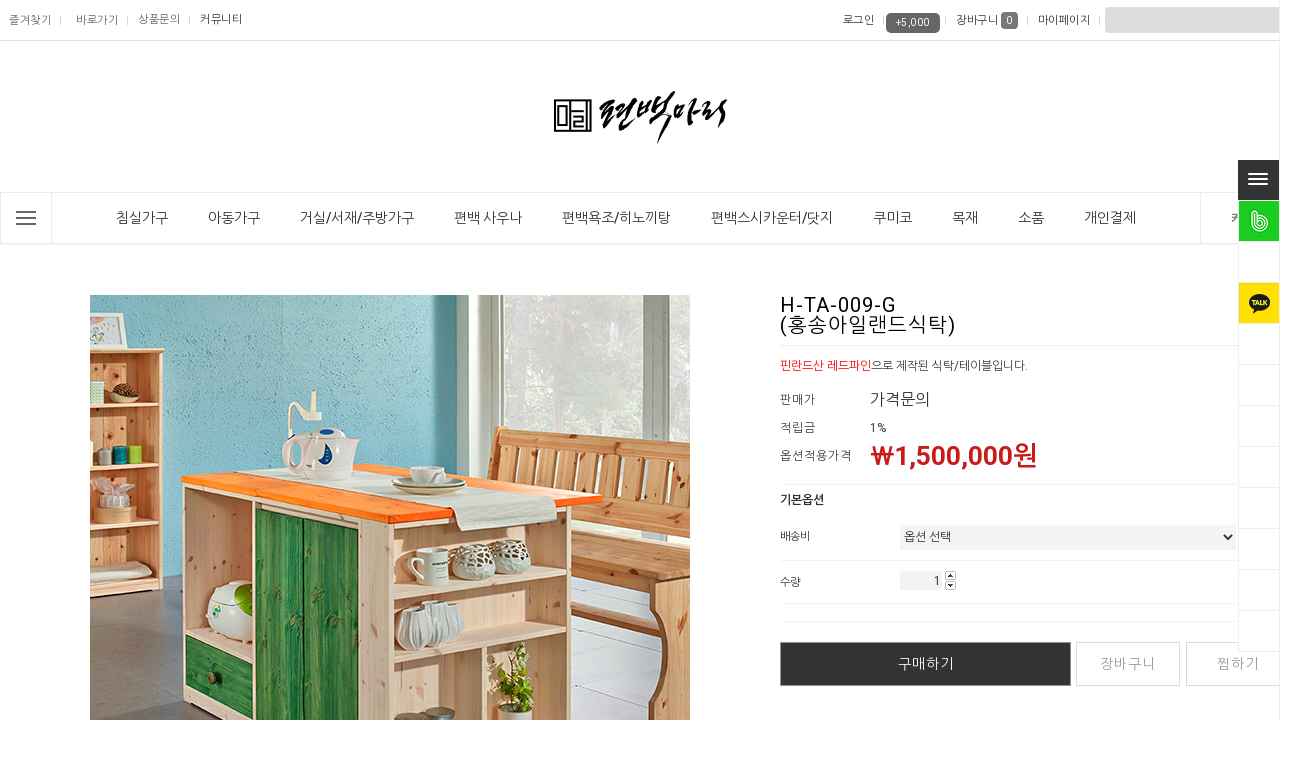

--- FILE ---
content_type: text/html; charset=UTF-8
request_url: https://pyeonbaekmari.com/shop/shopdetail.html?branduid=2115644&search=&xcode=006&mcode=001&scode=&special=6&GfDT=bmZ3Ug%3D%3D
body_size: 31404
content:
<!DOCTYPE html PUBLIC "-//W3C//DTD HTML 4.01//EN" "http://www.w3.org/TR/html4/strict.dtd">
<html>
<head>
<meta http-equiv="CONTENT-TYPE" content="text/html;charset=UTF-8">
<meta http-equiv="X-UA-Compatible" content="IE=edge,chrome=1" />

<meta name="referrer" content="no-referrer-when-downgrade" />
<meta property="og:type" content="website" />
<meta property="og:url" content="https://www.pyeonbaekmari.com/shop/shopdetail.html?branduid=2115644&search=&xcode=006&mcode=001&scode=&special=6&GfDT=bmZ3Ug%3D%3D" />
<script>
    var mtom_default_data = {
        login : "N",
        page_type : "shopdetail",
    };
  var _msTracker = window._msTracker = window._msTracker || [];
  _msTracker.push(['setRequestMethod', 'POST']);
  _msTracker.push(['setCustomDimension', 1, JSON.stringify(mtom_default_data)]);
  _msTracker.push(['trackPageView']);
  _msTracker.push(['enableLinkTracking']);
  (function() {
    var u="https://mk-log.makeshop.co.kr";
    _msTracker.push(['setTrackerUrl', u+'/analytics/events']);
    _msTracker.push(['setSiteId', 'mk-vusqorakfl']);
    var d=document, g=d.createElement('script'), s=d.getElementsByTagName('script')[0];
    g.async=true; g.src=u+'/static/js/analytics.js'; s.parentNode.insertBefore(g,s);
  })();
</script>
<title>[H-TA-009-G(홍송아일랜드식탁)]</title>

<link type="text/css" rel="stylesheet" href="/shopimages/vusqorakfl/template/work/27722/common.css?r=1742414618" /><!-- Global site tag (gtag.js) - Google Analytics -->
<script async src="https://www.googletagmanager.com/gtag/js?id=G-6EQQXZYV54"></script>
<script>
  window.dataLayer = window.dataLayer || [];
  function gtag(){dataLayer.push(arguments);}
  gtag('js', new Date());

  gtag('config', 'G-6EQQXZYV54');
</script>

<script type="text/javascript" charset="UTF-8" src="//t1.daumcdn.net/adfit/static/kp.js"></script>
<script type="text/javascript">
      kakaoPixel('4045440693441771522').pageView();
</script>
</head>
<script type="text/javascript" src="//wcs.naver.net/wcslog.js"></script>
<script type="text/javascript">
if (window.wcs) {
    if(!wcs_add) var wcs_add = {};
    wcs_add["wa"] = "s_4d72803c178b";
    wcs.inflow('pyeonbaekmari.com');
    wcs_do();
}
</script>

<body>
<script type="text/javascript" src="/js/jquery-1.7.2.min.js"></script><script type="text/javascript" src="/js/lazyload.min.js"></script>
<script type="text/javascript">
function getCookiefss(name) {
    lims = document.cookie;
    var index = lims.indexOf(name + "=");
    if (index == -1) {
        return null;
    }
    index = lims.indexOf("=", index) + 1; // first character
    var endstr = lims.indexOf(';', index);
    if (endstr == -1) {
        endstr = lims.length; // last character
    }
    return unescape(lims.substring(index, endstr));
}
</script><script type="text/javascript">
var MOBILE_USE = '';
var DESIGN_VIEW = 'PC';

if (DESIGN_VIEW == 'RW' && typeof changeNaviTitleText == 'undefined') {
    // 상단 타이틀 변경
    function changeNaviTitleText(newText) {
        const naviTitleElement = document.querySelector('.navi-title span');
        if (naviTitleElement) {
            naviTitleElement.textContent = newText;
        }
    }
}
</script><script type="text/javascript" src="/js/flash.js"></script>
<script type="text/javascript" src="/js/neodesign/rightbanner.js"></script>
<script type="text/javascript" src="/js/bookmark.js"></script>
<style type="text/css">

.MS_search_word { }

#comment_password {
    position: absolute;
    display: none;
    width: 300px;
    border: 2px solid #757575;
    padding: 7px;
    background: #FFF;
    z-index: 6;
}

</style>

<!-- 신규파일첨부를 위한 폼 -->
<form name="attachform" method="post">
<input type="hidden" name="code" value="vusqorakfl_review2.0" />
<input type="hidden" name="size" value="40960000" />
<input type="hidden" name="maxsize" value="" />
<input type="hidden" name="img_maxwidth" value="800" />
<input type="hidden" name="img_resize" value="Y" />
<input type="hidden" name="servername" value="premium237" />
<input type="hidden" name="url" value="pyeonbaekmari.com" />
<input type="hidden" name="org" value="vusqorakfl" />
<input type="hidden" name="Btype" value="gallery" />
<input type="hidden" name="form_name" value="re_form" />
</form>

<script type="text/javascript">

var pre_ORBAS = '';
var pre_min_amount = '1';
var pre_product_uid = '';
var pre_product_name = '';
var pre_product_price = '';
var pre_option_type = '';
var pre_option_display_type = '';
var pre_optionJsonData = '';
var IS_LOGIN = 'false';
var is_bulk = 'N';
var bulk_arr_info = [];
var pre_min_add_amount = '1';
var pre_max_amount = '100000';

    var is_unify_opt = '1' ? true : false; 
    var pre_baskethidden = '';

var ORBAS = '';
var is_mobile_use = false;
var template_m_setid = 27720;
var shop_language = 'kor';
var exchange_rate = '';
var is_kakao_pixel_basket = 'N';
var display_addi_opt_name = 'Y';

var baskethidden = '';


        var _is_package_basket = false;
        var _is_send_multi = false;
        var _is_nhn_basket = false;

var min_amount = '1';
var min_add_amount = '1';
var max_amount  = '2147483647';
var product_uid = '2115644';
var product_name = 'H-TA-009-G(홍송아일랜드식탁)';
var product_price = '1500000';
var option_type = 'PS';
var option_display_type = 'EVERY';
var is_dummy = true;
var is_exist = true;
var optionJsonData = {basic:{0:{0:{adminuser:'vusqorakfl',uid:'2115644',opt_id:'1',opt_type:'SELECT',opt_name:'배송비',opt_matrix:'1,2',opt_value:'수도권,그외지방',opt_price:'35000,45000',opt_add_info:'',opt_use:'Y',opt_mix:'N',opt_mandatory:'Y',opt_max:'',opt_min:'1',opt_oneclick:'N'}}}};
var view_member_only_price = '';
var IS_LOGIN = 'false';
var option_stock_display = 'NO';
var option_note_display  = 'NO';
var is_bulk          = 'N';
var bulk_arr_info = [];
var op_stock_limit_display = '';
var op_stock_count_display = '';
var _set_info_data = {
    'soldout_type' : '',
    'is_opt_restock' : 'N',
    'use_miniq' : ''
}
var is_rental_pay = 'N'; // 렌탈페이 구분변수
var is_vittz = 'N';       // 비츠 특별처리
var is_banul = 'N';       // 바늘이야기 특별처리
var is_extra_product = '';
var is_extra_product_custom = '';
var use_option_limit = 'N';
var design_view = 'PC';

window.onload = function() {
    set_info_value(_set_info_data); // info 파라미터 추가시 해당함수 사용
}

function show_hide(target, idx, lock, level, code, num1, num2, hitplus, hits_plus, uid) {
    if (level == 'unlogin') {
        alert('해당 게시물은 로그인 하셔야 확인이 가능합니다.');
        return;
    }
    if (level == 'nogroup') {
        alert('해당 게시판을 보실 수 있는 권한이 없습니다.');
        return;
    }
    (function($) {
        $.each($('[id^=' + target + '_block]'), function() {
            if ($(this).attr('id') == (target + '_block' + idx)) {
                if ($(this).css('display') == 'block' || $(this).css('display') == 'table-row') {
                    $(this).css('display', 'none');
                } else {
                    if ($.browser.msie) {
                        if (Math.abs($.browser.version) > 9) {
                            $(this).css('display', 'table-row').focus();
                        } else {
                            $(this).css('display', 'block').focus();
                        }
                    } else {
                        $(this).css('display', (this.nodeName.toLowerCase() == 'tr') ? 'table-row' : 'block').focus();
                    }
                    // 비밀번호가 승인된글은 다시 가져오지 않기 위함
                    if ($(this).find('.' + target + '_content').html().length == 0) {
                        comment_load(target + '_comment', code, num1, num2, idx, hitplus, hits_plus, '', uid);
                    } else {
                        // 비밀번호가 승인된 글 선택시 조회수 증가
                        if (lock == 'Y' && $(this).find('.' + target + '_content').html().indexOf('_chkpasswd') < 0) {
                            lock = 'N';
                        } 
                        // 비밀글 조회수 증가 기능 추가로 comment_load 에서도 조회수 업데이트 함.
                        if (lock != 'Y') update_hits(target, code, num1, num2, idx, hitplus, hits_plus);
                    }

                                    // 스크롤을 해당 글 위치로 이동
                var _offset_top = $('#' + $(this).attr('id')).offset().top;
                $('html, body').animate({ scrollTop: (_offset_top > 100 ? _offset_top - 100 : _offset_top) + 'px' }, 500);
                }
            } else {
                $(this).hide();
                // 비밀번호가 승인된것은 유지 하기 위해 주석처리
                //$('.' + target + '_content').empty();
            }
        });
    })(jQuery);
};


function spam_view() {
    return;
}


// ajax 호출하여 클릭된 게시글의 Hit수를 증가후 증가된 hit수를 보여주도록한다.
// 08. 02. 27 add by jiyun
// 08. 11. 11 스크립트 이름 변경. ward
function update_hits(target, code, num1, num2, idx, hitplus, hits_plus) {
    (function($) {
        $.ajax({
            type: 'GET',
            url: "/shop/update_hits.html",
            dataType: 'html',
            data: {
                'code': code,
                'num1': num1,
                'num2': num2,
                'hitplus': hitplus,
                'hits_plus': hits_plus
            },
            success: function(cnt) {
                $('#' + target + '_showhits' + idx).text(cnt);
                return false;
            }
        });
    })(jQuery);
    return false;
}

// 잠금글을 해당 상품 상세 하단에서 확인 가능하도록 추가함
// 08. 01. 16 add by jysung
function chk_lock(target, code, num1, num2, passwdId, hitplus, hits_plus, uid) {
    (function($) {
        var passwd = $('#' + passwdId);
        if ($(passwd).val().length == 0) {
            alert('글 작성시 입력한 비밀번호를 입력해주세요.');
            $(passwd).focus();
            return false;
        }
        var idx = $('.' + target.replace('_comment', '_content')).index($('#' + passwdId).parents('.' + target.replace('_comment', '_content'))) + 1;
        comment_load(target, code, num1, num2, idx, hitplus, hits_plus, passwd, uid);

    })(jQuery);
    // 08. 11. 11 스크립트 이름 변경 ward
    //new passwd_checker(code, brand, uid, cuid, passwd, id);
}


function comment_load(target, code, num1, num2, idx, hitplus, hits_plus, passwd, uid) {
    (function($) {
        var _param = {
            'target': target,
            'code': code,
            'num1': num1,
            'num2': num2,
            'passwd': ($(passwd).val() || ''),
            'branduid' : uid
        };
        $.ajax({
            type: 'POST',
            url: '/shop/chkpasswd_brandqna.html',
            //dataType: 'json',
            dataType: 'html',
            data: _param,
            success: function(req) {
                if (req === 'FALSE') {
                    alert(' 비밀번호가 틀립니다.');
                    $(passwd).focus();
                } else {
                    // 비밀번호가 승인된것은 유지 하기 위해 주석처리
                    //$('.' + target.replace('_comment', '_content')).empty();
                    $('#' + target.replace('_comment', '_block' + idx)).find('.' + target.replace('_comment', '_content')).html(req);
                    if (req.indexOf('_chkpasswd') < 0) {
                        update_hits(target.replace('_comment', ''), code, num1, num2, idx, hitplus, hits_plus);
                    }
                }
                return false;
            }
        });
    })(jQuery);
}

function key_check(e, target, code, num1, num2, passwdId, hitplus, hits_plus) {
    var e = e || window.event;
    if (escape(e.keyCode) == 13) {
        chk_lock(target, code, num1, num2, passwdId, hitplus, hits_plus);
    }
}

</script>

<link type="text/css" rel="stylesheet" href="/shopimages/vusqorakfl/template/work/27722/shopdetail.css?t=202503200503" />
<div id='blk_scroll_wings'><script type='text/javascript' src='/html/shopRbanner.html?param1=1' ></script></div>
<div id='cherrypicker_scroll'></div>
<div id="wrap">
    
<link type="text/css" rel="stylesheet" href="/shopimages/vusqorakfl/template/work/27722/header.1.css?t=202503200503" />
<link href="https://fonts.googleapis.com/css?family=Roboto:300,400,500,700,900&display=swap" rel="stylesheet">
<link href="https://fonts.googleapis.com/css?family=Roboto+Condensed:400,700&display=swap" rel="stylesheet">
<link href="https://fonts.googleapis.com/css?family=Noto+Sans+KR:400,500,700&display=swap&subset=korean" rel="stylesheet">
<link rel="stylesheet" href="https://fonts.googleapis.com/css?family=Nanum+Gothic:400,700&amp;subset=korean"/>
<link rel="stylesheet" href="//cdn.jsdelivr.net/npm/xeicon@2.3.3/xeicon.min.css">
<link rel="stylesheet" href="/design/vusqorakfl/wizdesign/code/tooltip.css">
<link rel="stylesheet" href="/design/vusqorakfl/wizdesign/code/slick.css">
<link rel="stylesheet" href="/design/vusqorakfl/wizdesign/code/jquery.mCustomScrollbar.css">
<script src="/design/vusqorakfl/wizdesign/code/jquery.mCustomScrollbar.js"></script>
<script type="text/javascript" src="/design/vusqorakfl/wizdesign/code/jquery.cookie.js"></script>
<script type="text/javascript" src="/design/vusqorakfl/wizdesign/code/mslidejCarouselLitePause.min.js"></script>
<script src="//www.jclassic.co.kr/design/jclassic/wizdesign/code/jQuery.countdownTimer.js"></script><!-- 핫딜 -->



<!-- 시작 // 토글배너 --><!-- ───────────────────────────────────────────────────────────

  ※ 사용하지 않을 경우 아래 <section class="display">  => display 을 추가하시면 보이지 않습니다. 사용시 display 삭제 ( 따옴표삭하시면 안됩니다.)
  ※ 이미지 사이즈 : 샘플이미지 참조
  ※ 이미지변경 : 스마트FTP > wizdesign 폴더에 올리시면 됩니다. ( 이미지파일명 및 경로 변경시 해당이미지 경로 및 파일명도 변경해 주셔야 합니다.)
  ※ 링크방법 :  <a href="링크주소">< 생략 background-image:url( 이미지경로 );
  ※ 이미지변경후 배경색상도 원하시는 칼라로 변경하시면 됩니다 ( background-color:배경색칼라; ) 
  ※ 배너추가시 한줄 복사하셔서 아래에 붙이시면 됩니다. 
─────────────────────────────────────────────────────────── -->

<section class="display">
<div class="toggle_box toggle_box_top" id="toggle_box_top">
    <div class="toggle_banner">
        <div class="tmslide">
            <div class="nav">
                <span class="prev"><span class="prevtxt">이전</span></span>
                <span class="next"><span class="nexttxt">다음</span></span>
            </div>
            <ul class="toggle_banner_img">

                <!-- 배너링크1번 --><a href="#"><li class="img_bg" style="background-color:#333333; background-image:url(/design/vusqorakfl/wizdesign/long01.jpg);"></li></a>
                <!-- 배너링크2번 --><a href="#"><li class="img_bg" style="background-color:#95887b; background-image:url(/design/vusqorakfl/wizdesign/long02.jpg);"></li></a>

            </ul>
        </div>
    </div>

    <!-- 닫기버튼 --><div class="btnarea-closed"><span class="closebtn"><img src="/design/vusqorakfl/wizdesign/btn_close.png" alt="팝업 접기"></span></div>
    <!-- 열기버튼 --><div class="btnarea-open"><span class="openbtn"> <img src="/design/vusqorakfl/wizdesign/btn_open.png" alt="팝업 열기"/></span></div>
</div>
</section>

<!-- //끝 -->

<div id="header">

    <div class="top-inner-box -box">
        <div class="top-inner -box">
            <ul class="top-inner-left -box">
                <li class="home"><a href="/index.html"><i class="xi-home"></i></a></li>
                <li class="add"><a href="javascript:CreateBookmarkLink('http://pyeonbaekmari.com', '편백마리');"><i class="xi-star-o" alt="즐겨찾기"></i>즐겨찾기</a></li>
                <li><a href="Javascript:desktopicon_popup();"><i class="xi-desktop" alt="바로가기"></i>바로가기</a></li>
                <li><a href="/board/board.html?code=vusqorakfl">상품문의</a></li>
                <li class="board">
                <a href="">커뮤니티</a>
                <ul class="-ly">
                    <!-- 게시판노출개수변경 - 아래 (개수) 입니다.  -->
                                        <li><a href="/board/board.html?code=vusqorakfl_image6">편백 핀란드 사우나</a></li>
                                        <li><a href="/board/board.html?code=vusqorakfl_image3">히노끼 욕조</a></li>
                                        <li><a href="/board/board.html?code=vusqorakfl_image5">자재 출고</a></li>
                                        <li><a href="/board/board.html?code=vusqorakfl_image7">편백 인테리어</a></li>
                                        <li><a href="/board/board.html?code=vusqorakfl_image4">히노끼 스시 카운터</a></li>
                                        <li><a href="/board/board.html?code=vusqorakfl_image2">히노끼&편백마리</a></li>
                                        <li><a href="/board/board.html?code=vusqorakfl_board6">상품후기</a></li>
                                        <li><a href="/board/board.html?code=vusqorakfl_board3">주문제작</a></li>
                                        <li><a href="/board/board.html?code=vusqorakfl_board5">오시는길</a></li>
                                        <li><a href="/board/board.html?code=vusqorakfl_board1">공지사항</a></li>
                                        <li><a href="/board/board.html?code=vusqorakfl">문의 게시판</a></li>
                                    </ul>
                </li>
            </ul>
            <!-- //끝 -->





            <!-- 상단오른쪽영역 -->
            <div class="top-inner-right -box">
                <ul>

                                        <li class="log"><a href="/shop/member.html?type=login">로그인</a></li>
                    <li class="join">
                    <a href="/shop/idinfo.html">회원가입</a>
                    <div class="pointBox">
                    <i class="xi-caret-up-min"></i>
                    <span>+5,000</span>
                    </div>
                    </li>
                    


                    <li><a href="/shop/basket.html">장바구니<span class="count"><span id="user_basket_quantity" class="user_basket_quantity"></span></span></a></li>

                    <li class="myshop">
                    <a href="/shop/member.html?type=mynewmain">마이페이지</a>
                    <ul class="-ly">
                        <li><a href="/shop/confirm_login.html?type=myorder">주문조회</a></li>
                        <li><a href="/shop/basket.html">장바구니</a></li>
                        <li><a href="/shop/member.html?type=myreserve">적립금조회</li>
                        <li><a href="/shop/mypage.html?mypage_type=mycoupon">마이쿠폰</a></li>
                        <li style="display:none"><a href="/shop/mypage.html?mypage_type=mypoint">포인트</a></li>
                        <li style="display:none"><a href="/shop/mypage.html?mypage_type=myemoney">예치금</a></li>
                        <li><a href="/shop/mypage.html?mypage_type=myarticle">내가쓴글</a></li>
                        <li><a href="/shop/todaygoods.html">오늘본상품</a></li>
                        <li><a href="">출석체크</a></li>
                    </ul>
                    </li>

                    <!-- 검색창 -->

                    <li>
                    <div class="sch-box">
                        <form action="/shop/shopbrand.html" method="post" name="search">                        <div class="sch -mos03">
                            <fieldset>
                            <legend>상품 검색 폼</legend>
                            <input name="search" onkeydown="CheckKey_search();" value=""  class="MS_search_word keyword -mos03" /><a href="javascript:prev_search();search_submit();"><i class="xi-search" alt="검색" id=btnSearch></i></a>
                            </fieldset>
                        </div>
                        </form>                    </div>
                    </li>
                    <!-- //검색창 - 끝 -->
                </ul>
            </div>
<!-- //끝 -->

        </div>
        <!-- //top-inner -->
    </div>
    <!-- //inner-box -->
<!-- //끝 -->





<div id="header-inner">



<!-- 시작 // 상단로고영역 --><!-- ───────────────────────────────────────────────────────────

  ※ 샘플이미지는 세로는 100픽셀입니다.
  ※ 이미지변경 : 스마트FTP > 해당폴더에 올리시면 됩니다. ( 이미지파일명 및 경로 변경시 해당이미지 경로 및 파일명도 변경해 주셔야 합니다.)
  ※ 링크방법 : <a href="링크주소">이미지</a>

─────────────────────────────────────────────────────────── -->

        <div class="hd_logo_box">
            <div class="hd_logo">
                <a href="/index.html">
                <img src="/design/vusqorakfl/wizdesign/logo.png" alt="" class="off -mov"/>
                <img src="/design/vusqorakfl/wizdesign/logo_on.png" alt="" class="on -mov"/>
                </a>
            </div>
        </div>

        <!-- //끝 -->


<!-- 시작 // 상단메뉴영역 --><!-- ────────────────────────────────────────────

  ※ 소스 변경 전 반드시 백업 후 작업하시기 바랍니니다. ( 백업하지 않으시면 오류발생시 복구가 어려울 수 있습니다.)
  ※ 카테고리는 생성하신 메뉴와 자동으로 연동이 됩니다. ( 상품관리 > 상품분류 등록/수정/삭제에서 설정하시면 됩니다.)
    - 메뉴개수노출설정은 아래 코드  :  (!-- 메뉴노출개수변경 --)(!--/loop_category1(15)/--)  에서 15개 노출개수입니다.

  ※ 게시판리스트는 생성하신 메뉴와 자동으로 연동이 됩니다 ( 게시판/메일 > 게시판만들기에서 설정하시면 됩니다.)
    - 메뉴개수노출설정은 아래 코드  :  (!-- 게시판노출개수변경 --)(!--/loop_list_board(4)/--) 에서 4개 노출개수입니다.

  ※ 기타 텍스트(전화번호,업무시간,은행계좌등은 아래에서 찾으셔서 글씨만 변경하시면 됩니다.

─────────────────────────────────────────────────────────── -->


        <div id="hd_Allbox">
            <div id="hd_menu">

                <div class="all_Wrap">
                    <div class="all_btn">
                        <div class="line"></div>
                        <div class="line"></div>
                        <div class="line"></div>
                    </div>
                </div>


<!-- 전체메뉴 -->

                <div id="allMenu" class="box -mov03">
                    <div class="mCustomScrollbar allLeft" data-mcs-theme="dark-thin">
                        <div class="allLeft_inner box">
                            <ul class="cate1ul">
                                <!-- 전체메뉴카테고리노출개수변경 - 아래 (개수) 입니다.  -->
                                                                <li class="cate1 box">
                                <a href="/shop/shopbrand.html?type=Y&xcode=001">침실가구</a>
                                <!-- 중분류영역 -->
                                                                <ul class="cate2">
                                                                        <li>
                                    <a href="/shop/shopbrand.html?type=N&xcode=001&mcode=001">퀸 침대</a>
                                                                        <!-- 소분류영역 -->
                                                                        </li>
                                                                        <li>
                                    <a href="/shop/shopbrand.html?type=N&xcode=001&mcode=002">슈퍼싱글 침대</a>
                                                                        <!-- 소분류영역 -->
                                                                        </li>
                                                                        <li>
                                    <a href="/shop/shopbrand.html?type=N&xcode=001&mcode=004">옷장</a>
                                                                        <!-- 소분류영역 -->
                                                                        </li>
                                                                        <li>
                                    <a href="/shop/shopbrand.html?type=N&xcode=001&mcode=003">서랍장</a>
                                                                        <!-- 소분류영역 -->
                                                                        </li>
                                                                        <li>
                                    <a href="/shop/shopbrand.html?type=N&xcode=001&mcode=005">화장대</a>
                                                                        <!-- 소분류영역 -->
                                                                        </li>
                                                                        <li>
                                    <a href="/shop/shopbrand.html?type=N&xcode=001&mcode=006">협탁</a>
                                                                        <!-- 소분류영역 -->
                                                                        </li>
                                                                    </ul>
                                                                </li>
                                                                <li class="cate1 box">
                                <a href="/shop/shopbrand.html?type=Y&xcode=007">아동가구</a>
                                <!-- 중분류영역 -->
                                                                <ul class="cate2">
                                                                        <li>
                                    <a href="/shop/shopbrand.html?type=N&xcode=007&mcode=001">침대</a>
                                                                        <!-- 소분류영역 -->
                                                                        </li>
                                                                        <li>
                                    <a href="/shop/shopbrand.html?type=N&xcode=007&mcode=002">책상</a>
                                                                        <!-- 소분류영역 -->
                                                                        </li>
                                                                        <li>
                                    <a href="/shop/shopbrand.html?type=N&xcode=007&mcode=003">옷장</a>
                                                                        <!-- 소분류영역 -->
                                                                        </li>
                                                                        <li>
                                    <a href="/shop/shopbrand.html?type=N&xcode=007&mcode=004">서랍장</a>
                                                                        <!-- 소분류영역 -->
                                                                        </li>
                                                                        <li>
                                    <a href="/shop/shopbrand.html?type=N&xcode=007&mcode=005">책장</a>
                                                                        <!-- 소분류영역 -->
                                                                        </li>
                                                                        <li>
                                    <a href="/shop/shopbrand.html?type=N&xcode=007&mcode=006">의자</a>
                                                                        <!-- 소분류영역 -->
                                                                        </li>
                                                                        <li>
                                    <a href="/shop/shopbrand.html?type=N&xcode=007&mcode=007">협탁</a>
                                                                        <!-- 소분류영역 -->
                                                                        </li>
                                                                    </ul>
                                                                </li>
                                                                <li class="cate1 box">
                                <a href="/shop/shopbrand.html?type=Y&xcode=008">거실/서재/주방가구</a>
                                <!-- 중분류영역 -->
                                                                <ul class="cate2">
                                                                        <li>
                                    <a href="/shop/shopbrand.html?type=N&xcode=008&mcode=002">소파</a>
                                                                        <!-- 소분류영역 -->
                                                                        </li>
                                                                        <li>
                                    <a href="/shop/shopbrand.html?type=N&xcode=008&mcode=004">책상</a>
                                                                        <!-- 소분류영역 -->
                                                                        </li>
                                                                        <li>
                                    <a href="/shop/shopbrand.html?type=N&xcode=008&mcode=001">거실장</a>
                                                                        <!-- 소분류영역 -->
                                                                        </li>
                                                                        <li>
                                    <a href="/shop/shopbrand.html?type=N&xcode=008&mcode=006">테이블</a>
                                                                        <!-- 소분류영역 -->
                                                                        </li>
                                                                        <li>
                                    <a href="/shop/shopbrand.html?type=N&xcode=008&mcode=003">의자</a>
                                                                        <!-- 소분류영역 -->
                                                                        </li>
                                                                        <li>
                                    <a href="/shop/shopbrand.html?type=N&xcode=008&mcode=005">책장</a>
                                                                        <!-- 소분류영역 -->
                                                                        </li>
                                                                    </ul>
                                                                </li>
                                                                <li class="cate1 box">
                                <a href="/shop/shopbrand.html?type=Y&xcode=012">편백 사우나</a>
                                <!-- 중분류영역 -->
                                                                <ul class="cate2">
                                                                        <li>
                                    <a href="/shop/shopbrand.html?type=N&xcode=012&mcode=001">편백 사우나</a>
                                                                        <!-- 소분류영역 -->
                                                                        </li>
                                                                        <li>
                                    <a href="/shop/shopbrand.html?type=N&xcode=012&mcode=002">사우나 히터</a>
                                                                        <!-- 소분류영역 -->
                                                                        </li>
                                                                    </ul>
                                                                </li>
                                                                <li class="cate1 box">
                                <a href="/shop/shopbrand.html?type=Y&xcode=009">편백욕조/히노끼탕</a>
                                <!-- 중분류영역 -->
                                                                <ul class="cate2">
                                                                        <li>
                                    <a href="/shop/shopbrand.html?type=N&xcode=009&mcode=001">편백욕조 히노끼탕</a>
                                                                        <!-- 소분류영역 -->
                                                                        </li>
                                                                    </ul>
                                                                </li>
                                                                <li class="cate1 box">
                                <a href="/shop/shopbrand.html?type=Y&xcode=003">편백스시카운터/닷지</a>
                                <!-- 중분류영역 -->
                                                                <ul class="cate2">
                                                                        <li>
                                    <a href="/shop/shopbrand.html?type=N&xcode=003&mcode=001">편백스시카운터/닷지</a>
                                                                        <!-- 소분류영역 -->
                                                                        </li>
                                                                    </ul>
                                                                </li>
                                                                <li class="cate1 box">
                                <a href="/shop/shopbrand.html?type=Y&xcode=014">쿠미코</a>
                                <!-- 중분류영역 -->
                                                                <ul class="cate2">
                                                                        <li>
                                    <a href="/shop/shopbrand.html?type=N&xcode=014&mcode=001">쿠미코</a>
                                                                        <!-- 소분류영역 -->
                                                                        </li>
                                                                    </ul>
                                                                </li>
                                                                <li class="cate1 box">
                                <a href="/shop/shopbrand.html?type=Y&xcode=013">목재</a>
                                <!-- 중분류영역 -->
                                                                <ul class="cate2">
                                                                        <li>
                                    <a href="/shop/shopbrand.html?type=N&xcode=013&mcode=003">판재</a>
                                                                        <!-- 소분류영역 -->
                                                                        </li>
                                                                        <li>
                                    <a href="/shop/shopbrand.html?type=N&xcode=013&mcode=002">각재</a>
                                                                        <!-- 소분류영역 -->
                                                                        </li>
                                                                        <li>
                                    <a href="/shop/shopbrand.html?type=N&xcode=013&mcode=001">루바</a>
                                                                        <!-- 소분류영역 -->
                                                                        </li>
                                                                        <li>
                                    <a href="/shop/shopbrand.html?type=N&xcode=013&mcode=004">집성목</a>
                                                                        <!-- 소분류영역 -->
                                                                        </li>
                                                                    </ul>
                                                                </li>
                                                                <li class="cate1 box">
                                <a href="/shop/shopbrand.html?type=P&xcode=002">소품</a>
                                <!-- 중분류영역 -->
                                                                </li>
                                                            </ul>
                            <!-- //all_cate -->
                        </div>
                    </div>


                    <!-- 전체커뮤니티영역 -->
                    <ul class="allRight">
                        <div class="all_board_inner">
                            <ul>
                                <li class="all_board_li">
                                <h2>COMMUNITY</h2>
                                <a href="/board/board.html?code=vusqorakfl_image2">히노끼&편백마리</a>
                                <a href="/board/board.html?code=vusqorakfl_board4">인테리어</a>
                                <a href="/board/board.html?code=vusqorakfl_board6">상품후기</a>
                                <a href="/board/board.html?code=vusqorakfl">상품문의</a>
                                <a href="/board/board.html?code=vusqorakfl_image1">이벤트</a>
                                <a href="/board/board.html?code=vusqorakfl_board1">공지사항</a>
                                <a href="https://www.youtube.com/channel/UCuvHjye_EPfeP__cv0x39Bw">편백마리 유투브</a>
                                </li>

                                <li class="all_board_li">
                                <h2>ABOUT US</h2>
                                <a href="/shop/page.html?id=1">COMPANY</a>
                                <a href="javascript:view_join_terms();">AGREEMENT</a>
                                <a href="javascript:bottom_privacy();">PRIVACY POLICY</a>
                                <a href="/html/info.html">SHOP GUIDE</a>
                                </li>
                            </ul>
                        </div>


                        <div class="all_cs_center">
                            <li class="all_board_li">
                            <h2>CUSTOMER CENTER</h2>
                            <div class="cs_tel_inner">
                                <!-- 전화번호부분 -->
                                <p class="cs_tel">
                                031. 592. 6781
                                </p>
                                <!-- 업무시간부분 -->
                                <p class="cs_time">
                                월 - 일 / 09:00 am - 06:00 pm
                                </p>
                                <p class="cs_time">
                                <b>본사 전시장<b><br>
                                </p>
                                <p class="cs_time">
                                <b>경기도 남양주시 화도읍 가구단지중앙길 28</b>
                                </p>

                            </div>
                            </li>
                        </div>


                        <div class="all_bank_center">
                            <li class="all_board_li">
                            <h2>BANK INFOMATION</h2>
                            <div class="cs_tel_inner">
                                <!-- 계좌번호 -->
                                <p class="cs_bank">
                                기업은행. 921-024342-01-014
                                </p>
                                <!-- 업무시간부분입니다. -->
                                <p class="cs_name">
                                예금주. 편백마리
                                </p>
                            </div>
                            </li>
                        </div>

                    </ul>
                    <!-- //right -->
                </div>





<!-- 주메뉴(기본노출되는 메뉴) // 상단메뉴영역 --><!-- ────────────────────────────────────────────

  ※ 소스 변경 전 반드시 백업 후 작업하시기 바랍니니다. ( 백업하지 않으시면 오류발생시 복구가 어려울 수 있습니다.)
  ※ 카테고리는 생성하신 메뉴와 자동으로 연동이 됩니다. ( 상품관리 > 상품분류 등록/수정/삭제에서 설정하시면 됩니다.)
    - 메뉴개수노출설정은 아래 코드  :  (!-- 메뉴노출개수변경 --)(!--/loop_category1(15)/--)  에서 15개 노출개수입니다.

  ※ 개수에 따라 아래 부분의 간격도 적절히 조절하시면 되겠습니다. { padding:0 간격px;}  

─────────────────────────────────────────────────────────── -->
<style>
.category li > a { padding:0 20px;}  /* 메뉴개수에 맞게 간격을 조절하세요. */
</style>
                <div class="hd_left box">

                    <ul class="category upper">
                        <!-- 카테고리노출개수변경 - 아래 (개수) 입니다.  -->
                                                <li>
                        <a href="/shop/shopbrand.html?type=Y&xcode=001">침실가구</a>
                                                <div class="sub-category -ly1">
                            <ul>
                                                                <li>
                                <a href="/shop/shopbrand.html?type=N&xcode=001&mcode=001">퀸 침대</a>
                                                                <!-- 소분류영역 -->
                                                                </li>
                                                                <li>
                                <a href="/shop/shopbrand.html?type=N&xcode=001&mcode=002">슈퍼싱글 침대</a>
                                                                <!-- 소분류영역 -->
                                                                </li>
                                                                <li>
                                <a href="/shop/shopbrand.html?type=N&xcode=001&mcode=004">옷장</a>
                                                                <!-- 소분류영역 -->
                                                                </li>
                                                                <li>
                                <a href="/shop/shopbrand.html?type=N&xcode=001&mcode=003">서랍장</a>
                                                                <!-- 소분류영역 -->
                                                                </li>
                                                                <li>
                                <a href="/shop/shopbrand.html?type=N&xcode=001&mcode=005">화장대</a>
                                                                <!-- 소분류영역 -->
                                                                </li>
                                                                <li>
                                <a href="/shop/shopbrand.html?type=N&xcode=001&mcode=006">협탁</a>
                                                                <!-- 소분류영역 -->
                                                                </li>
                                                            </ul>
                        </div>
                                                </li>
                                                <li>
                        <a href="/shop/shopbrand.html?type=Y&xcode=007">아동가구</a>
                                                <div class="sub-category -ly1">
                            <ul>
                                                                <li>
                                <a href="/shop/shopbrand.html?type=N&xcode=007&mcode=001">침대</a>
                                                                <!-- 소분류영역 -->
                                                                </li>
                                                                <li>
                                <a href="/shop/shopbrand.html?type=N&xcode=007&mcode=002">책상</a>
                                                                <!-- 소분류영역 -->
                                                                </li>
                                                                <li>
                                <a href="/shop/shopbrand.html?type=N&xcode=007&mcode=003">옷장</a>
                                                                <!-- 소분류영역 -->
                                                                </li>
                                                                <li>
                                <a href="/shop/shopbrand.html?type=N&xcode=007&mcode=004">서랍장</a>
                                                                <!-- 소분류영역 -->
                                                                </li>
                                                                <li>
                                <a href="/shop/shopbrand.html?type=N&xcode=007&mcode=005">책장</a>
                                                                <!-- 소분류영역 -->
                                                                </li>
                                                                <li>
                                <a href="/shop/shopbrand.html?type=N&xcode=007&mcode=006">의자</a>
                                                                <!-- 소분류영역 -->
                                                                </li>
                                                                <li>
                                <a href="/shop/shopbrand.html?type=N&xcode=007&mcode=007">협탁</a>
                                                                <!-- 소분류영역 -->
                                                                </li>
                                                            </ul>
                        </div>
                                                </li>
                                                <li>
                        <a href="/shop/shopbrand.html?type=Y&xcode=008">거실/서재/주방가구</a>
                                                <div class="sub-category -ly1">
                            <ul>
                                                                <li>
                                <a href="/shop/shopbrand.html?type=N&xcode=008&mcode=002">소파</a>
                                                                <!-- 소분류영역 -->
                                                                </li>
                                                                <li>
                                <a href="/shop/shopbrand.html?type=N&xcode=008&mcode=004">책상</a>
                                                                <!-- 소분류영역 -->
                                                                </li>
                                                                <li>
                                <a href="/shop/shopbrand.html?type=N&xcode=008&mcode=001">거실장</a>
                                                                <!-- 소분류영역 -->
                                                                </li>
                                                                <li>
                                <a href="/shop/shopbrand.html?type=N&xcode=008&mcode=006">테이블</a>
                                                                <!-- 소분류영역 -->
                                                                </li>
                                                                <li>
                                <a href="/shop/shopbrand.html?type=N&xcode=008&mcode=003">의자</a>
                                                                <!-- 소분류영역 -->
                                                                </li>
                                                                <li>
                                <a href="/shop/shopbrand.html?type=N&xcode=008&mcode=005">책장</a>
                                                                <!-- 소분류영역 -->
                                                                </li>
                                                            </ul>
                        </div>
                                                </li>
                                                <li>
                        <a href="/shop/shopbrand.html?type=Y&xcode=012">편백 사우나</a>
                                                <div class="sub-category -ly1">
                            <ul>
                                                                <li>
                                <a href="/shop/shopbrand.html?type=N&xcode=012&mcode=001">편백 사우나</a>
                                                                <!-- 소분류영역 -->
                                                                </li>
                                                                <li>
                                <a href="/shop/shopbrand.html?type=N&xcode=012&mcode=002">사우나 히터</a>
                                                                <!-- 소분류영역 -->
                                                                </li>
                                                            </ul>
                        </div>
                                                </li>
                                                <li>
                        <a href="/shop/shopbrand.html?type=Y&xcode=009">편백욕조/히노끼탕</a>
                                                <div class="sub-category -ly1">
                            <ul>
                                                                <li>
                                <a href="/shop/shopbrand.html?type=N&xcode=009&mcode=001">편백욕조 히노끼탕</a>
                                                                <!-- 소분류영역 -->
                                                                </li>
                                                            </ul>
                        </div>
                                                </li>
                                                <li>
                        <a href="/shop/shopbrand.html?type=Y&xcode=003">편백스시카운터/닷지</a>
                                                <div class="sub-category -ly1">
                            <ul>
                                                                <li>
                                <a href="/shop/shopbrand.html?type=N&xcode=003&mcode=001">편백스시카운터/닷지</a>
                                                                <!-- 소분류영역 -->
                                                                </li>
                                                            </ul>
                        </div>
                                                </li>
                                                <li>
                        <a href="/shop/shopbrand.html?type=Y&xcode=014">쿠미코</a>
                                                <div class="sub-category -ly1">
                            <ul>
                                                                <li>
                                <a href="/shop/shopbrand.html?type=N&xcode=014&mcode=001">쿠미코</a>
                                                                <!-- 소분류영역 -->
                                                                </li>
                                                            </ul>
                        </div>
                                                </li>
                                                <li>
                        <a href="/shop/shopbrand.html?type=Y&xcode=013">목재</a>
                                                <div class="sub-category -ly1">
                            <ul>
                                                                <li>
                                <a href="/shop/shopbrand.html?type=N&xcode=013&mcode=003">판재</a>
                                                                <!-- 소분류영역 -->
                                                                </li>
                                                                <li>
                                <a href="/shop/shopbrand.html?type=N&xcode=013&mcode=002">각재</a>
                                                                <!-- 소분류영역 -->
                                                                </li>
                                                                <li>
                                <a href="/shop/shopbrand.html?type=N&xcode=013&mcode=001">루바</a>
                                                                <!-- 소분류영역 -->
                                                                </li>
                                                                <li>
                                <a href="/shop/shopbrand.html?type=N&xcode=013&mcode=004">집성목</a>
                                                                <!-- 소분류영역 -->
                                                                </li>
                                                            </ul>
                        </div>
                                                </li>
                                                <li>
                        <a href="/shop/shopbrand.html?type=P&xcode=002">소품</a>
                                                </li>
                                                <li>
                        <a href="/shop/shopbrand.html?type=Y&xcode=015">개인결제</a>
                                                <div class="sub-category -ly1">
                            <ul>
                                                                <li>
                                <a href="/shop/shopbrand.html?type=N&xcode=015&mcode=001">개인결제</a>
                                                                <!-- 소분류영역 -->
                                                                </li>
                                                            </ul>
                        </div>
                                                </li>
                                            </ul>
                </div>

                <!-- //끝 -->


<!-- 커뮤니티 --><div class="time box -mos03"><a href="https://www.pyeonbaekmari.com/board/board.html?code=vusqorakfl_image2"><i class="xi-spinner-4 xi-spin"></i>커뮤니티</a></div>


            </div>
            <!-- #hd_menu -->
        </div>
        <!-- #hd_Allbox -->

    </div>
    <!-- .header-inner -->
</div>
<!-- #header -->
<hr />


<script>

</script>

<script type="text/javascript" src="/shopimages/vusqorakfl/template/work/27722/header.1.js?t=202503200503"></script>
    <div id="contentWrapper">
        <div id="contentWrap">
            
<link type="text/css" rel="stylesheet" href="/shopimages/vusqorakfl/template/work/27722/menu.1.css?t=202012031418" />
            <div id="content">
                <div id="productDetail">
                    <div class="page-body">
                        <div class="thumb-info">


<!-- 다중이미지영역 -->
<div class="thumb-wrap -box">
        <div class="ori">
        <img src="/shopimages/vusqorakfl/006001000058.jpg?1484620828">
    </div>
    </div>
<!-- .thumb-wrap -->




<!-- ============================================================================
상품정보영역 
================================================================================= -->


                            <form name="form1" method="post" id="form1" action="/shop/basket.html" onsubmit="return false;">
<input type="hidden" name="brandcode" value="006001000058" />
<input type="hidden" name="branduid" value="2115644" />
<input type="hidden" name="xcode" value="006" />
<input type="hidden" name="mcode" value="001" />
<input type="hidden" name="typep" value="X" />
<input type="hidden" name="ordertype" />
<input type="hidden" name="opts" />
<input type="hidden" name="mode" />
<input type="hidden" name="optioncode" />
<input type="hidden" name="optiontype" />
<input type="hidden" name="optslist" />
<input type="hidden" id="price" name="price" value="1,500,000" />
<input type="hidden" id="disprice" name="disprice" value="" />
<input type="hidden" id="price_wh" name="price_wh" value="1,500,000" />
<input type="hidden" id="disprice_wh" name="disprice_wh" value="" />
<input type="hidden" id="option_type_wh" name="option_type_wh" value="PS" />
<input type="hidden" id="prd_hybrid_min" name="prd_hybrid_min" value="1" />
<input type="hidden" name="MOBILE_USE" value="NO" />
<input type="hidden" name="product_type" id="product_type" value="NORMAL">
<input type="hidden" name="multiopt_direct" value="" />
<input type="hidden" name="collbasket_type" value="A" />
<input type="hidden" name="package_chk_val" value="0" />
<input type="hidden" name="miniq" id="miniq" value="1" />
<input type="hidden" name="maxq" id="maxq" value="2147483647" />
<input type="hidden" name="cart_free" value="" />
<input type="hidden" name="opt_type" value="PS" />
<input type="hidden" name="hybrid_op_price" id="hybrid_op_price" value="" />
<input type="hidden" name="basket_use" id="basket_use" value="Y" />
<input type="hidden" name="page_type" value="shopdetail" />
<input type="hidden" name="wish_action_type" value="" />
<input type="hidden" name="wish_data_type" value="" />
<input type="hidden" name="wish_get_prd_count" value="N" />
<input type="hidden" name="rental_option_type" value="" />
<input type="hidden" name="spcode" /><input type="hidden" name="spcode2" />

<input type="hidden" id="regular_price" name="regular_price" value="1,500,000" />
<input type="hidden" id="discount_price" name="discount_price" value="" />
<input type="hidden" id="discount_type" name="discount_type" value="" />
<input type="hidden" name="uid" value="2115644" />
<input type="hidden" id="option_type" name="option_type" value="PS" />                            <div class="infoArea">

                                <div class="table-opt">
                                    <table summary="판매가격, 적립금, 주문수량, 옵션, 사이즈, 상품조르기, sns">
                                        <caption>상품 옵션</caption>
                                        <colgroup>
                                            <col width="90" />
                                            <col width="*" />
                                        </colgroup>
                                        <tbody>

                                            <tr class="name">
                                                <td colspan="2">
                                                    <div class="tb-left">
                                                        H-TA-009-G<br>(홍송아일랜드식탁)                                                    </div>
                                                </td>
                                            </tr>

                                            <tr class="subname">
                                                <td colspan="2">
                                                    <div class="tb-left">
                                                        <span style="color:red">핀란드산 레드파인</span>으로 제작된 식탁/테이블입니다.                                                    </div>
                                                </td>
                                            </tr>


                                           


<tr>
<th><div class="tb-left">판매가</div></th>
<td class="price">
<div class="tb-left item-price"> 
가격문의</div>
</td>
</tr>
                         


                                                                                         <tr>
                                                <th scope="row"><div class="tb-left">적립금</div></th>
                                                <td>
                                                    <div class="tb-left">
                                                        1%                                                    </div>
                                                </td>
                                            </tr>
                                                                                        

                                 




                                            


                                            

                                            

                                            


                                                                                        <tr style="display:none;">
                                                <th scope="row"><div class="tb-left">재고수량</div></th>
                                                <td><div class="tb-left">무제한</div></td>
                                            </tr>
                                            



                                            


                                            



                                            


                                            




                                            




                                                                                                                                           <tr>
                                                <th scope="row"><div class="tb-left">옵션적용가격</div></th>
                                                <td class="price2"><div class="tb-left item-price3">￦<span id="price_text">1,500,000</span>원</div></td>
                                            </tr>
                                                                                                                                        
                                            
                                                                                        
                                            
                                                                                                                                                                                    

                                                                                                                                                                                                                                                                                  
                                            <tr>
                                                <td colspan="2">
                                                <div class="opt-wrap">
                                                                                                        <div class="tit"><strong>기본옵션</strong></div>
                                                                                                        <dl>
                                                        <dt>배송비</dt>
                                                                                                                <dd><select name="optionlist[]"     onchange="change_option(this, 'basic');" label="배송비" opt_type="SELECT" opt_id="1" opt_mix="N" require="Y" opt_mandatory="Y"  class="basic_option" >

<option value="">옵션 선택</option>

<option value="0" title="수도권" matrix="1" price="35000" sto_id="0" sto_min="1" sto_max="2147483647" dis_sto_price="" dis_opt_price="" org_opt_price="0">수도권(+35,000)</option>

<option value="1" title="그외지방" matrix="2" price="45000" sto_id="0" sto_min="1" sto_max="2147483647" dis_sto_price="" dis_opt_price="" org_opt_price="0">그외지방(+45,000)</option>

</select>

</dd>
                                                                                                            </dl>
                                                    <input type="hidden" name="mulopt" />
<input type="hidden" name="opttype" />
<input type="hidden" name="optselect" />                                                    
                                                                                                        <dl>
                                                        <dt>수량</dt>
                                                        <dd>
                                                            <div class="opt-btns">
                                                                <input type="text" id="MS_amount_basic_0" name="amount[]" value="1"  class="MS_amount_basic" size="4" style="text-align: right; float: left;" onfocusout="set_amount(this, 'basic');" />                                                                <a href="javascript:set_amount('MS_amount_basic_0', 'basic', 'up');"><img class="btn-up" src="/images/common/basket_up.gif" alt="수량증가" title="수량증가" /></a>
                                                                <a href="javascript:set_amount('MS_amount_basic_0', 'basic', 'down');"><img class="btn-dw" src="/images/common/basket_down.gif" alt="수량감소" title="수량감소" /></a>
                                                            </div>
                                                        </dd>
                                                    </dl>
                                                                                                    </div>
                                                </td>
                                            </tr>
                                                                                                                                                                                                                                








                                                                                                                                    <tr>
                                                <td colspan="2">
                                                    <div class="tb-left">
                                                                                                                                                                    </div>
                                                </td>
                                            </tr>
                                        </tbody>
                                    </table>
                                </div><!-- .table-opt -->

<!-- 구매버튼영역 -->
                           <div class="prd-btns">
                                                                        <a href="javascript:send('baro', '');" class="btn_buy -box">구매하기</a>
                                    <a href="javascript:send('', '');" class="btn_cart -box" id="btnCart">장바구니</a>
                                    <a href="javascript:alert('이 상품은 보관하실 수 없습니다.');" class="btn_wish -box">찜하기</a>
                                                                                                                                                                                                                    </div>

<!-- //구매버튼영역끝 -->


                            </div><!-- .infoArea -->


                                    <!-- 고정구매버튼 -->
                                    <div class="fix_btn">
                                        <div class="buy_btn">BUY NOW</div>
                                    </div><!-- //fix_btn -->
                                    <!-- //고정구매버튼 끝 -->




                            </form>                        </div><!-- .thumb-info -->














<!-- ============================================================================
     상품설명
================================================================================= -->

<div class="prd-detail">


<div class="tap_menu clear -qumenu" id="tapm01">
<ul>
<li class="on"><a href="#tapm01">Detail</a></li>
<li><a href="#tapm02">Related Item</a></li>
<li><a href="#tapm03">Review <span></span></a></li>
<li><a href="#tapm04">Q&A <span></span></a></li>
<li><a href="#tapm05">Information</a></li>
</ul>
</div>


<!-- 쿠폰 관련 부분 -->
<!-- 쿠폰관련 부분 끝 -->

<div id="videotalk_area"></div><!-- [OPENEDITOR] --><center>



<style>
.embed-container { position: relative; padding-bottom: 56.25%; height: 0; overflow: hidden; max-width: 100%; height: auto; }
.embed-container iframe,
.embed-container object,
.embed-container embed { position: absolute; top: 0; left: 0; width: 100%; height: 100%; }
</style>
<div class="embed-container">
   <iframe width="900" height="506" src="https://www.youtube.com/embed/aXxVilQ5iQ4" frameborder="0" allow="accelerometer; autoplay; clipboard-write; encrypted-media; gyroscope; picture-in-picture" allowfullscreen=""></iframe>
</div>
<br><br><br>




<img src="http://gi.esmplus.com/akfl777/img/notice_1.jpg">
<img src="http://gi.esmplus.com/akfl777/img/notice_2.jpg">
<img src="http://gi.esmplus.com/akfl777/img/notice_3.jpg">
<img src="http://gi.esmplus.com/akfl777/img/notice_4.jpg">
<div class="sociallink">

<img src="http://gi.esmplus.com/akfl777/img/prd_img/openmarket_intro_de.jpg">


<img src="http://gi.esmplus.com/akfl777/img/prd_img/H-TA-009-G.jpg">

<img src="http://gi.esmplus.com/akfl777/img/radioactivity.jpg">
<img src="http://gi.esmplus.com/akfl777/img/process.jpg">
<img src="http://gi.esmplus.com/akfl777/img/prd_img/customercenter-35000.jpg">


</div></center>






   <!-- s: 상품 일반정보(상품정보제공 고시) -->
                                                        <div id="productWrap">
                                <h3 class="tb-tit"><img alt="GENERAL PRODUCT 상품 일반정보" src="/images/common/tit_generalproduct_h20.gif" /></h3>
                                <table>
                                    <colgroup>
                                        <col width="190" /><col width="*" />
                                    </colgroup>
                                                                        <tr>
                                        <th><span>품명</span></th>
                                        <td><span>상세페이지 참조</span></td>
                                    </tr>
                                                                        <tr>
                                        <th><span>KC 인증정보</span></th>
                                        <td><span>해당없음</span></td>
                                    </tr>
                                                                        <tr>
                                        <th><span>색상</span></th>
                                        <td><span>상세페이지 참조</span></td>
                                    </tr>
                                                                        <tr>
                                        <th><span>구성품</span></th>
                                        <td><span>상세페이지 참조</span></td>
                                    </tr>
                                                                        <tr>
                                        <th><span>주요소재</span></th>
                                        <td><span>일본산 편백나무</span></td>
                                    </tr>
                                                                        <tr>
                                        <th><span>제조자</span></th>
                                        <td><span>편백마리</span></td>
                                    </tr>
                                                                        <tr>
                                        <th><span>제조국</span></th>
                                        <td><span>한국</span></td>
                                    </tr>
                                                                        <tr>
                                        <th><span>크기</span></th>
                                        <td><span>상세페이지 참조</span></td>
                                    </tr>
                                                                        <tr>
                                        <th><span>배송,설치비용</span></th>
                                        <td><span>상세페이지 참조</span></td>
                                    </tr>
                                                                        <tr>
                                        <th><span>품질보증기준</span></th>
                                        <td><span>소비자분쟁해결법에 의거함.</span></td>
                                    </tr>
                                                                        <tr>
                                        <th><span>A/S 책임자와 전화번호</span></th>
                                        <td><span>편백마리 031-593-2852</span></td>
                                    </tr>
                                                                    </table>
                            </div>
                            
                                                        <!-- 몰티비 플레이어 노출 위치 -->
<div id="malltb_video_player" style="margin-top: 10px; margin-bottom: 10px; text-align: center; display: none;"></div>                                                    </div>







<!-- ============================================================================
     관련상품
================================================================================= -->















<!-- ============================================================================
     후기게시판 
================================================================================= -->


<div class="tap_menu clear -qumenu" id="tapm03">
<ul>
<li><a href="#tapm01">Detail</a></li>
<li><a href="#tapm02">Related Item</a></li>
<li class="on"><a href="#tapm03">Review <span></span></a></li>
<li><a href="#tapm04">Q&A <span></span></a></li>
<li><a href="#tapm05">Information</a></li>
</ul>
</div>





<!-- ===============================================================
상품후기게시판 
=================================================================== -->


<div class="detail_title">
<h2>REVIEW BOARD</h2>
<p>상품후기를 남겨주시면 다양한 혜택을 드립니다.</p>
</div><!-- //detail_title -->

       <div class="table-slide review-list">
                                <table summary="번호, 제목, 작성자, 작성일, 조회">
                                    <caption>review 리스트</caption>
                                                                                    <tr class="nbg">
                                                    <td colspan="5"><div class="tb-center">등록된 리뷰가 없습니다.</div></td>
                                                </tr>
                                                                                </tbody>
                                </table>

  </div><!-- .review-list -->


                                  <div class="btn-detail left">
                                                                                                        </div>

                                                       


</div>
<!-- .review-list -->










<!-- ===============================================================
     상품문의게시판 
=================================================================== -->


<a name="brandqna_list"></a>
<div class="tap_menu clear -qumenu" id="tapm04">
<ul>
<li><a href="#tapm01">Detail</a></li>
<li><a href="#tapm02">Related Item</a></li>
<li><a href="#tapm03">Review <span></span></a></li>
<li class="on"><a href="#tapm04">Q&A <span></span></a></li>
<li><a href="#tapm05">Information</a></li>
</ul>
</div>



<div class="detail_title">
<h2>Q&A BOARD</h2>
<p>궁금한 사항은 남겨주시면 빠른답변드리겠습니다.</p>
</div><!-- //detail_title -->

                        <a name="brandqna_list"></a>                        <div class="board">
                            <div class="table-slide qna-list">
                                <table summary="번호, 제목, 작성자, 작성일, 조회">
                                    <caption>QnA 리스트</caption>
                                                                        <tr class="nbg">
                                        <td colspan="5"><div class="tb-center">등록된 문의가 없습니다.</div></td>
                                    </tr>
                                                                        </tbody>
                                </table>
                            </div><!-- .qna-list -->


                            <div class="btn-detail left">
                                                                                            </div>










<!-- ===============================================================
     상품공통정보 
=================================================================== -->

<div class="tap_menu clear -qumenu" id="tapm05">
<ul>
<li><a href="#tapm01">Detail</a></li>
<li><a href="#tapm02">Related Item</a></li>
<li><a href="#tapm03">Review <span></span></a></li>
<li><a href="#tapm04">Q&A <span></span></a></li>
<li class="on"><a href="#tapm05">Information</a></li>
</ul>
</div>


















                    </div><!-- .page-body -->
                </div><!-- #productDetail -->
            </div><!-- #content -->
        </div><!-- #contentWrap -->
    </div><!-- #contentWrapper-->
    <hr />
    
<link type="text/css" rel="stylesheet" href="/shopimages/vusqorakfl/template/work/27722/footer.1.css?t=202507281738" />
<div class="he100"></div>
<div id="footer">

<!-- ▼▼▼▼▼▼▼▼▼▼▼▼▼▼▼ 하단 필수영역 링크 ▼▼▼▼▼▼▼▼▼▼▼▼▼▼▼ -->
<!-- ======================================================================
 - 메뉴명추가 및 수정가능합니다.

 - 한줄 복사하셔서 추가하히고 링크주소 및 메뉴명을 변경하시면 됩니다.
 
 -  <li><a href="링크주소">메뉴명</a></li>
====================================================================== -->


<!-- 시작 //  --><!-- ───────────────────────────────────────────────────────────

   ※ 링크방법 :  <a href="링크주소"><img src="이미지주소" alt="" /></a>

─────────────────────────────────────────────────────────────────────────── -->	


<div class="footerlink">
    <div class="-w1300">
        <ul class="left -clear">
            <li><a href="/index.html">처음으로</a></li>
            <li><a href="/html/info.html">쇼핑몰 이용안내</a></li>
            <li><a href="javascript:view_join_terms();">쇼핑몰 이용약관</a></li>
            <li><a href="javascript:bottom_privacy();"><b>개인정보취급방침</b></a></li>
        </ul>



        <!-- //SNS끝 -->

    </div>
</div>
   
<!--  // 끝  -->




<!-- 시작 // 고객센터  --><!-- ───────────────────────────────────────────────────────────

   ※ 전화번호는 쇼핑몰구축 > 고객응대관련정보에서 입력하신 내용이 나옵니다.
   ※ 업무시간 은행계좌등은 아래에서 숫자만 변경하시면 됩니다.

─────────────────────────────────────────────────────────────────────────── -->	


<div class="-w1300">
<table border="0" summary="" cellspacing="0" cellpadding="0"><colgroup><col style="width:auto;"/><col style="width:420px;"/><col style="width:420px;"/></colgroup>
<tbody>
<tr>

<td scope="col" class="ft01">


<div class="footer-box">
    <div class="f_data">
        <div class="title -fonttit">CUSTOMER CENTER</div>
        <div class="cs-tel">
            <div class="cs-icon"><i class="xi-spinner-4 xi-spin"></i></div>
            <div class="number">
                <p>031-592-6781</p>
            </div>
        </div>

        <div class="cs-time">
            <p>오전 09:00 ~ 오후 06:00 (점심시간 12:00 ~ 13:00)</p>
            <p class="cs-big">통화량이 많을때는 Q&amp;A를 이용해주세요.</p>
        </div>




<!-- 배송조회 --><!--======================================================================================

CJ대한통운 : https://www.doortodoor.co.kr/   
로젠택배 : //www.ilogen.com/ 
KGB택배 : //www.kgbls.co.kr/ 
KG옐로우캡 : https://www.kgyellowcap.co.kr/ 
우체국택배 : //parcel.epost.go.kr 
한진택배 : //www.hanjin.co.kr/  
현대택배 : //www.hlc.co.kr/ 
KG로지스/(구)동부택배 : //www.dongbups.com/ 
경동택배 : //www.kdexp.com/ 
대신택배 : //www.ds3211.co.kr/ 
=============================================================================================================-->



<div class="re-turn">
    <p><i class="xi-truck"></i>대한통운택배 <a href="https://www.doortodoor.co.kr/parcel/pa_004.jsp" target="_blank"><span class="btn">배송조회하기</span></a></p>
    <p>교환/반품시에도 해당 택배를 이용하여 처리해 주시기 바랍니다.</p>
</div>
</div>
<!-- //f_data -->
</div>
</td>





<td scope="col" class="ft02">
<div class="footer-box">
    <div class="f_data">


        <div class="title -fonttit">BANKING INFO</div>
        <div class="f-bank">
            <p>기업은행 : 921-024342-01-014</p>
        </div>
        <div class="f-bank">
            <p>예금주 : (주)편백마리</p>
        </div>

        <div class="gobank">
            <select onchange="window.open(this.options[this.selectedIndex].value,'_blank')"><option value="pop">인터넷뱅킹바로가기</option><option value="https://www.kbstar.com/">국민은행</option><option value="//www.nonghyup.com/Main/main.aspx">농협</option><option value="//www.shinhan.com/">신한은행</option><option value="//www.ibk.co.kr/">기업은행</option><option value="//www.cu.co.kr/CPSI020000.do">신협</option><option value="//www.epostbank.go.kr/">우체국</option><option value="//www.kfcc.co.kr/">새마을금고</option><option value="//www.citibank.co.kr/">한국시티은행</option><option value="www.busanbank.co.kr/">부산은행</option></select>
        </div>
        <div class="re-addr">
            <p><i class="xi-renew"></i>반품주소지</p>
            <p><br>경기 남양주시 화도읍 가구단지중앙길 28</p>
        </div>
    </div>
</td>
<!--  // 끝  -->




<!-- 시작 // 인스타그램  --><!-- ───────────────────────────────────────────────────────────


●인스타그램 노출서비스안내

- 인스타노출기능은 저희가 제공하는 곳이 아니며 별도 서비스를 제공하는 업체의 코드를 적용해 드리는 것으로 저희업체에서 제공하는 곳이 아닙니다.

- 인스타그램은 아래 업체등에서 무료로 제공하는 서비스입니다..해당업체의 업그레이드 및 기타 사유로 접속이 되지 않을경우 이미지가 노출되지 않을 수 있습니다.

- 이용하신는 아래 사이트에 접속하셔서 이상유무를 확인해 보셔야 합니다.

- 이경우 아래 사이트 또는 별도 유료서비스를 이용하셔야 합니다.

- 인스타그램 비밀번호를 변경하시면 노출이 되지 않을 수 있습니다. 이경우 해당 사이트에 접속하셔서 다시 코드를 생성하시고 수정하시면 되겠습니다.

- 보안설정 https 로 설정이 되면 노출이 되지 않을 수 있습니다.

●무료로 제공하는 사이트
- https://lightwidget.com/#create 
- //www.snapwidget.com/#getstarted 

─────────────────────────────────────────────────────────────────────────── -->	


<td scope="col" class="ft03">
<div class="f_data">
<div class="title -fonttit"><i class="xi-instagram"></i>Instagram - <a target="_blank" href="#"><span>FOLLOW on</span>@history</a></div>


<div class="ft-icon">

<div class="inst-flex">

<!-- SnapWidget -->
<iframe src="https://snapwidget.com/embed/1103944" class="snapwidget-widget" allowtransparency="true" frameborder="0" scrolling="no" style="border:none; overflow:hidden;  width:300px; height:300px" title="Posts from Instagram"></iframe>


</div>


</div>

</div>
</td>


<!-- //끝 -->




</tr>
</tbody>
</table>
</div>
    

<!-- ▲▲▲▲▲▲▲▲▲▲▲▲▲▲▲▲ // 하단 3분할영역 - 끝 ▲▲▲▲▲▲▲▲▲▲▲▲▲▲▲▲ -->




 


<!-- 시작 // 하단회사기본정보 --><!-- ───────────────────────────────────────────────────────────

   ※ 회사정보는 : 쇼핑몰구축 > 쇼핑몰기본정보관리와 고객응대관련정보에서 입력하신 내용이 나옵니다.
   ※ 개인정보취급관리자는 : 쇼핑몰구축 > 약관/개인정보처리방침관리 > 개인정보처리방침관리에서 입력하신 정보가 노출이 됩니다.

─────────────────────────────────────────────────────────────────────────── -->	

<div class="com_addr">
    <div class="-w1300">
        <p><span class="title">회사명 : </span>주식회사 편백마리<span class="title">대표 : </span>이학용<span class="title">사업자등록번호 : </span>116-87-00378<span class="title">통신판매업신고번호 : </span>제2016-화도수동-0113호 <span class="btn"><a href="https://www.ftc.go.kr/bizCommPop.do?wrkr_no=1168700378" target=_blank">사업자정보확인</a></span></p>
        <p><span class="title">사업장주소 : </span>경기 남양주시 화도읍 가구단지중앙길 28<span class="title">고객센터 : </span>031-592-6781</p>
        <p><span class="title">개인정보취급관리자 : </span>이학용<span class="title">이메일 : </span>lurecom@naver.com</p>
    </div>
</div>

<!-- //끝 -->






</div><!-- //footer -->

<div id="mask"></div><!-- 상품 미리보기 레이어 마스크 -->





<script type="text/javascript" src="/shopimages/vusqorakfl/template/work/27722/footer.1.js?t=202507281738"></script>




    <!-- sizeChart Layer start -->
    <div id="sizeChart" class="size-chart-box">
        <div class="btn-close-box"><a href="javascript:;" class="btn-close-layer"><span>X</span></a></div>
        <h4>Item size chart 사이즈 기준표</h4>
        <div class="size-chart-cont">
                    <table>
                <colgroup><col style="width:200px;" /></colgroup>
                                    </table>
                    <p>* 상품사이즈 치수는 재는 방법과 위치에 따라 1~3cm 오차가 있을 수 있습니다.</p>
        </div>
    </div>
    <!-- sizeChart Layer end -->

</div><!-- #wrap -->
<script type="text/javascript" src="/shopimages/vusqorakfl/template/work/27722/shopdetail.js?t=202503200503"></script>

<link type="text/css" rel="stylesheet" href="/css/shopdetail.css"/>
<link type="text/css" rel="stylesheet" href="/css/datepicker.min.css"/>

<iframe id="loginiframe" name="loginiframe" style="display: none;" frameborder="no" scrolling="no"></iframe>

<div id='MK_basketpage' name='MK_basketpage' style='position:absolute; visibility: hidden;'></div>

<div id="comment_password">
    <form method="post" onsubmit="comment_password_submit(); return false;" style="height: 20px; margin: 0; padding: 0;" autocomplete="off" >
    <input type="hidden" id="pw_num" name="pw_num" value="" />
    <input type="hidden" id="pw_mode" name="pw_mode" value="" />
    <span style="font-weight: bold;">비밀번호</span>
    <input type="password" id="input_passwd" name="input_passwd" size="25" value="" style="vertical-align: middle;" />
    <img src="/board/images/btn_ok.gif" alt="확인" onclick="comment_password_submit();" style="border: 0px; cursor: pointer; vertical-align: middle;" />
    <img src="/board/images/btn_close.gif" alt="닫기" onclick="comment_password_close();" style="border: 0px; cursor: pointer; position: absolute; top: 5px; right: 5px;" />
    </form>
</div><form id="frm_get_secret_comment" name="frm_get_secret_comment" method="post">
<input type="hidden" name="code" value="" />
<input type="hidden" name="num1" value="" />
<input type="hidden" name="num2" value="" />
<input type="hidden" name="mode" value="" />
<input type="text" name="___DUMMY___" readonly disabled style="display:none;" />
</form>

        <form action="/shop/shopbrand.html" method="post" name="hashtagform">
                <input type="hidden" name="search" value="">
                <input type="hidden" name="search_ref" value="hashtag">
        </form>

<div id="detailpage" name="detailpage" style="position: absolute; visibility: hidden;"></div>

    <script src="/js/wishlist.js?v=1762822820"></script>
    <script>
        window.addEventListener('load', function() {
            var makeshop_wishlist = new makeshopWishlist();
            makeshop_wishlist.init();
            makeshop_wishlist.observer();
        });
    </script>

<script type="text/javascript" src="/js/neodesign/detailpage.js?ver=1764032425"></script>
<script type="text/javascript" src="/js/jquery.add_composition.js?v=0110"></script>
<script type="text/javascript" src="/js/neodesign/basket_send.js?ver=1767066179"></script>
<script type="text/javascript" src="/js/neodesign/product_list.js?ver=1763427651"></script>
<script type="text/javascript" src="/js/review_report.js"></script>
<script type="text/javascript" src="/js/jquery.language.js"></script>
<script type="text/javascript" src="/js/jquery.option.js?ver=r237176"></script>
<script type="text/javascript" src="/js/datepicker.js"></script>
<script type="text/javascript" src="/js/datepicker2.ko.js"></script>
<script type="text/javascript" src="/js/lib.js"></script>

<script type="text/javascript">

        (function ($) {
            $.ajax({
                type: 'POST',
                dataType: 'json',
                url: '/html/user_basket_quantity.html',
                data :{ 'IS_UNIFY_OPT': "true" }, 
                success: function(res) {                                                                                        
                    var _user_basket_quantity = res.user_basket_quantity || 0;
                    $('.user_basket_quantity').html(_user_basket_quantity); 
                },
                error : function(error) {
                    var _user_basket_quantity = 0;
                    $('.user_basket_quantity').html(_user_basket_quantity); 
                }
            });
        })(jQuery);



                    if (typeof prev_search == 'undefined') {
                        function prev_search() {
                            var encdata = jQuery('input[name="search"]', jQuery('form[name="search"]')).val().replace(/%/g, encodeURIComponent('%'));
                            document.search.action = '/shop/shopbrand.html?search=' + decodeURIComponent(encdata) + '&refer=' + window.location.protocol;
                        }
                    }function CheckKey_search() {
    key = event.keyCode;
    if (key == 13) {
        prev_search();
        document.search.submit();
    }
}

function search_submit() {
    var oj = document.search;
    if (oj.getAttribute('search') != 'null') {
        var reg = /\s{2}/g;
        oj.search.value = oj.search.value.replace(reg, '');
        oj.submit();
    }
}

function topnotice(temp, temp2) {
    window.open("/html/notice.html?date=" + temp + "&db=" + temp2, "", "width=450,height=450,scrollbars=yes");
}
function notice() {
    window.open("/html/notice.html?mode=list", "", "width=450,height=450,scrollbars=yes");
}

        function view_join_terms() {
            window.open('/html/join_terms.html','join_terms','height=570,width=590,scrollbars=yes');
        }

    function bottom_privacy() {
        window.open('/html/privacy.html', 'privacy', 'height=570,width=590,scrollbars=yes');
    }

var changeOpt2value = function(num) {
    var optionIndex = optval = '';
    var optcnt = 0;
    var oki = oki2 = '-1';
    var _form = document.form1;
    if (!document.getElementById('option_type')) {
        if (typeof _form.spcode != 'undefined' && _form.spcode.selectedIndex > 1) {
            temp2 = _form.spcode.selectedIndex - 1;
            if (typeof _form.spcode2 == 'undefined' || _form.spcode2.type == 'hidden') temp3 = 1;
            else temp3 = _form.spcode2.length;
            for (var i = 2; i < temp3; i++) {
                var len = document.form1.spcode2.options[i].text.length;
                document.form1.spcode2.options[i].text = document.form1.spcode2.options[i].text.replace(' (품절)', '');
                if (num[(i - 2) * 10 + (temp2 - 1)] == 0) {
                    document.form1.spcode2.options[i].text = document.form1.spcode2.options[i].text + ' (품절)';
                }
            }
        }
    }
};




function imageview(temp, type) {
    var windowprops = 'height=350,width=450,toolbar=no,menubar=no,resizable=no,status=no';
    if (type == '1') {
        windowprops += ',scrollbars=yes';
        var imgsc = 'yes';
    } else {
        var imgsc = '';
    }
    if (temp.length == 0) {
        alert('큰이미지가 없습니다.');
        return;
    }

    if (document.layers) {
        var url = '/shop/image_view.html?scroll=' + imgsc + '&image=/shopimages/vusqorakfl/' + escape(temp);
    } else {
        var url = '/shop/image_view.html?scroll=' + imgsc + '&image=/shopimages/vusqorakfl/' + temp;
    }
    window.open(url, 'win', windowprops);
}


function send_wish(temp, temp2) {
    var _form = document.form1;

    

    var _j_form = jQuery('form[name=form1]');
    $('input[name=wish_action_type]', _j_form).val('insert');
    $('input[name=wish_data_type]', _j_form).val('ones');
    jQuery.ajax({
        url  : 'wish.action.html',
        type : 'POST',
        data :_j_form.serializeArray(),
        dataType: 'json',
        success: function(response) {
            if (response.success == true) {
                if (response.data) {
                    
                    if (response.data.pixel_event_id && response.data.pixel_event_id.length > 0) {
                        mk_call_fbq('AddToWishlist', response.data.pixel_event_id)
                    }
                    alert('Wish List에 등록되었습니다.\n장바구니 또는 마이페이지 상품보관함에서\n확인하실 수 있습니다.');
                    window.location.reload();
                    
                }
            } else {
                if (response.message != '') {
                    alert(response.message);
                }
                return;
            }
        }
    });
    return;
}

function openTab(tab_name) {
    // 쇼핑탭 상품 리로드 메서드인 reload_product_list()를 사용할수 있을 경우 실행함
    if (typeof(reload_product_list) == 'function') {
        reload_product_list(tab_name);
    }
}

function viewlayerbasket(visible, item, type, subs_type, uid, is_unify_opt) {
                openTab('BASKET');
            var _basket = (is_unify_opt) ? jQuery('#MK_basketpage') : jQuery('#basketpage');
            if (visible == 'visible') {
                if (is_unify_opt) {
                    var data = {
                        'prdname': item,
                        'product_uid' : uid,
                        'type': type,
                        'subs_type' : subs_type,
                        'device_type' : ""
                        };
                } else {
                    var data = {
                        'item': item,
                        'type': type,
                        'subs_type' : subs_type,
                        'device_type' : ""
                    }
                }
                jQuery.ajax({
                    type: 'POST',
                    url: '/shop/gobasket.layer.html',
                    dataType: 'html',
                    data: data,
                    async: false,            success: function(req) {
                // 가져온 html을 객체화 시켜서 필요한 부분만 뽑아 온다.
                // 이렇게 하지 않으면 가져온 html의 style이 페이지 전체에 영향을 끼친다.
                
                if (is_unify_opt) {
                    jQuery(_basket).html(req);
                    var _x       = (jQuery(window).width()) / 2 + jQuery(document).scrollLeft() - jQuery(_basket).outerWidth()/2;
                    var o_height = jQuery(_basket).outerHeight()/2;
                    var m_height = (jQuery(window).height() > 800) ? 80 : 10;
                    var _y       = (jQuery(window).height()) / 2 + jQuery(document).scrollTop() - o_height - m_height;

                    jQuery(_basket).css({
                        'left': _x,
                        'top': _y,
                        'zIndex': 10000,
                        'visibility': visible
                    }).show();
                } else {
                    var _x = (jQuery(window).width()) / 2 + jQuery(document).scrollLeft() - 125;
                    var _y = (jQuery(window).height()) / 2 + jQuery(document).scrollTop() - 100;
                    var _basket_layer = jQuery('<div></div>').html(req).find('table:first');
                    jQuery(_basket).html(_basket_layer).css({
                        'width': 380,
                        'height': 200,
                        'left': _x,
                        'top': _y,
                        'zIndex': 10000,
                        'visibility': visible
                    }).show();
                }
                return false;
            }
        });
    } else {
        jQuery(_basket).css('visibility', visible);
        
    }
}

function send(temp, temp2, direct_order, swipe_pay) {
    var basket_url = (typeof MOBILE_USE != 'undefined' && MOBILE_USE == 1) ? '/m/basket.html' : '/shop/basket.html';
    document.form1.ordertype.value = '';

    //레드오핀 제휴서비스 지원
    if(document.getElementById('logrecom')) {
        logrecom_cart_log(logreco_id, 2, log_url); 
    }
    

    if(temp=="baro") {
		var Naverpay_Btn_W	 =  document.getElementsByName('navercheckout');
		var Naverpay_Btn_Chk = false;
		if(Naverpay_Btn_W.length > 0) {			
			for (var np=0 ; np < Naverpay_Btn_W.length ; np++) {
				if(Naverpay_Btn_W[np].value) {
					Naverpay_Btn_Chk = true;
				} else {
					Naverpay_Btn_Chk = false;
				}
			}
		}

        //톡 체크아웃
		var Talkcheckout_Btn_W	 =  document.getElementsByName('talkcheckout');
		var Talkcheckout_Btn_Chk = false;
		if (Talkcheckout_Btn_W.length > 0) {
			for (var tc  =0 ; tc < Talkcheckout_Btn_W.length ; tc++) {
				if(Talkcheckout_Btn_W[tc].value) {
					Talkcheckout_Btn_Chk = true;
                    break;
				} else {
					Talkcheckout_Btn_Chk = false;
				}
			}
		}

        // 카카오페이 바로구매
        var kakaopay_info_buy_cart = 'N';
        if (direct_order && direct_order == 'kakaopay_direct') {
            kakaopay_info_buy_cart = '';
            try{
                var aElement = document.createElement( "<input type='hidden' name='direct_order' id='direct_order' value='kakaopay_direct'>" );
            } catch (e) {
                var aElement = document.createElement( "input" );
                aElement.setAttribute('type','hidden');
                aElement.setAttribute('name','direct_order');
                aElement.setAttribute('id','direct_order');
                aElement.setAttribute('value', 'kakaopay_direct');
            }
            document.form1.appendChild( aElement );
        }

        // 샵페이 바로구매
        var shoppay_info_buy_cart = 'N';
        if (direct_order && direct_order == 'shoppay_direct') {
            shoppay_info_buy_cart = '';
            try {
                var aElement = document.createElement( "<input type='hidden' name='direct_order' id='direct_order' value='shoppay_direct'>" );
            } catch (e) {
                var aElement = document.createElement( "input" );

                aElement.setAttribute('type','hidden');
                aElement.setAttribute('name','direct_order');
                aElement.setAttribute('id','direct_order');
                aElement.setAttribute('value', 'shoppay_direct');
            }
            document.form1.appendChild(aElement);
            try{
                var bElement = document.createElement( "<input type='hidden' name='swipe_pay' id='swipe_pay' value='"+swipe_pay+"'>" );
            } catch (e) {
                var bElement = document.createElement( "input" );
                bElement.setAttribute('type','hidden');
                bElement.setAttribute('name','swipe_pay');
                bElement.setAttribute('id','swipe_pay');
                bElement.setAttribute('value', swipe_pay);
            }
            document.form1.appendChild(bElement);

        }

        // 샵페이 빠른결제
        if (direct_order && direct_order == 'quick_payment') {
            //이미 존재하는 경우 값만 변경.
            if (document.getElementById('direct_order') === null || document.getElementById('direct_order') === undefined)  {
                try {
                    var aElement = document.createElement( "<input type='hidden' name='direct_order' id='direct_order' value='quick_payment'>" );
                } catch (e) {
                    var aElement = document.createElement( "input" );

                    aElement.setAttribute('type','hidden');
                    aElement.setAttribute('name','direct_order');
                    aElement.setAttribute('id','direct_order');
                    aElement.setAttribute('value', 'quick_payment');
                }
                document.form1.appendChild(aElement);
            } else {
                document.getElementById('direct_order').value = 'quick_payment';
            }
        }
        // 렌탈 상품 바로구매
        var rental_buy = 'N';
        if (direct_order && direct_order == 'rentalproduct_direct') {
            if ( jQuery('input:radio[name="rental_period"]').is(':checked') !== true) {
                alert('렌탈 기간을 선택해 주시길 바랍니다.');
                return false;
            }
            rental_buy = 'Y';
            try{
                var aElement = document.createElement( "<input type='hidden' name='direct_order' id='direct_order' value='rentalproduct_direct'>" );
            } catch (e) {
                var aElement = document.createElement( "input" );
                aElement.setAttribute('type','hidden');
                aElement.setAttribute('name','direct_order');
                aElement.setAttribute('id','direct_order');
                aElement.setAttribute('value', 'rentalproduct_direct');
            }
            document.form1.appendChild( aElement );
            document.getElementById('MS_amount_basic_0').value = 1; // 렌탈페이 수량 1개 고정
        }


       // 장바구니 바로구매옵션 장바구니 상품 포함 으로 설정된경우 장바구니에 상품담겨진경우 얼랏창 노출
       if ('N' == 'N' && '0' > 0 && Naverpay_Btn_Chk === false && Talkcheckout_Btn_Chk === false && (!document.getElementById('direct_order') || (document.getElementById('direct_order') && document.getElementById('direct_order').value != 'payco_checkout' && document.getElementById('direct_order').value != 'quick_payment'))) {
            var baro_basket_msg = '장바구니에 담겨 있는, 상품도 함께 주문됩니다.\n원치 않으실 경우 장바구니를 비워주세요.';

            // 카카오바로구매 장바구니 제외 조건이면 경고창 띄우지 않음
            if (kakaopay_info_buy_cart == 'Y' && (document.getElementById('direct_order') && document.getElementById('direct_order').value == 'kakaopay_direct')) {
                baro_basket_msg = '';
            }

            // 샵페이 바로구매 장바구니 제외 조건
            if (shoppay_info_buy_cart == 'Y' && (document.getElementById('direct_order') && document.getElementById('direct_order').value == 'shoppay_direct')) {
                baro_basket_msg = '';
            }
            // 렌탈페이 바로구매
            if (rental_buy == 'Y' && (document.getElementById('direct_order') && document.getElementById('direct_order').value == 'rentalproduct_direct')) {
                baro_basket_msg = '';
            }
            if (baro_basket_msg) alert(baro_basket_msg);
       }
       document.form1.ordertype.value='baro';
       document.form1.ordertype.value+= "|parent.|layer";
       document.form1.target = "loginiframe";
    }else {
        //direct_order 아닌경우 빈값 처리.
        if (direct_order == undefined || direct_order == '') {
            if (document.getElementById('direct_order') !== null && document.getElementById('direct_order') !== undefined)  {
                document.getElementById('direct_order').value = '';
            }
        }
       document.form1.ordertype.value='';
       document.form1.target = "";
    }
    if (create_option_input('form1') === false) {
        return;
    }
    // 렌탈페이
    if (direct_order && direct_order == 'rentalproduct_direct') {
        if (typeof(rental_price) != 'undefined') {
            if (rental_price < 200000) {
                alert('렌탈페이 구매가 불가능합니다.\n쇼핑몰에 문의해 주세요.');
                return;
            }
        }
    }
    if (typeof(bigin_basket) != 'undefined') {
        var b_action_type = temp=="baro" ? 'ORDER' : 'BASKET';
        if (typeof(bigin_basket) != 'undefined') {
            bigin_basket(b_action_type);
        }

    }

    if (temp == 'subs') { // 정기배송 신청

        document.form1.ordertype.value = 'SUBS';

        // form1 에 추가
        document.form1.subs_action_type.value = document.subs_select_apply.subs_action_type.value;

        // 이번만 함께받기
        document.form1.subs_type.value   = document.subs_select_apply.subs_type.value;

        var subs_cycle_type  = '';
        var subs_cycle       = '';
        var subs_week        = '';
        var subs_cycle_month = '';
        var subs_day         = '';
        if (document.subs_select_apply.subs_type.value == 'subs_select') {
            // 배송주기 선택한 경우
            if (document.subs_select_apply.subs_cycle != null) {
                subs_cycle = document.subs_select_apply.subs_cycle.value;
            }
            if (document.subs_select_apply.subs_week != null) {
                subs_week = document.subs_select_apply.subs_week.value;
            }
            if (document.subs_select_apply.subs_cycle_month != null) {
                subs_cycle_month = document.subs_select_apply.subs_cycle_month.value;
            }
            if (document.subs_select_apply.subs_date != null) {
                subs_day = document.subs_select_apply.subs_date.value;
            }
            if (subs_week != '' && subs_day == '') {
                subs_cycle_type = 'WEEK';
            }
            if (subs_week == '' && subs_day != '') {
                subs_cycle_type = 'MONTH';
            }
            if (subs_week == '' && subs_day == '') {
                subs_cycle_type = 'FIX';
            }
            var param_chk = true; 
            var subs_cycle_type_set = 'WEEK,MONTH,FIX';
            if (subs_cycle_type == null || subs_cycle_type == undefined || subs_cycle_type_set.indexOf(subs_cycle_type) == -1) {
                param_chk = false;
            } 
            if (subs_cycle_type == 'WEEK') {
                if (subs_cycle == null || subs_cycle == undefined || subs_cycle < 1) {
                    param_chk = false;
                }
                var subs_week_set = 'Mon,Tue,Wed,Thu,Fri,Sat,Sun';
                if (subs_week == null || subs_week == undefined || subs_week_set.indexOf(subs_week) == -1) {
                    param_chk = false;
                }
            } else if (subs_cycle_type == 'MONTH') {
                if (subs_cycle_month == null || subs_cycle_month == undefined || subs_cycle_month < 1) {
                    param_chk = false;
                }
                if (subs_day == null || subs_day == undefined || subs_day < 1) {
                    param_chk = false;
                }
            }
            if (param_chk == false) {
                alert('정기배송 정보가 없습니다. 다시 시도하세요.');
                return;
            }
        } else {
            // 이번만 함께받기
            subs_cycle = '';
            subs_week  = '';
            subs_cycle_month = '';
            subs_day   = '';
        }
        // 배송주기 타입
        document.form1.subs_cycle_type.value = subs_cycle_type;

        // 배송주기
        document.form1.subs_cycle.value = subs_cycle;
        document.form1.subs_cycle_month.value = subs_cycle_month;
        // 배송요일
        document.form1.subs_week.value = subs_week;
        // 배송날짜
        document.form1.subs_day.value = subs_day;

        // 기존 정기배송 추가인 경우에는 장바구니 타지 않도록 리턴
        document.form1.subs_id.value = '';
        if (document.subs_select_apply.subs_action_type.value != 'new') {
            var subs_select_radio = document.getElementsByName('subs_select_radio');
            if (subs_select_radio.length > 0) {
                for (var subs_select_radio_i = 0; subs_select_radio_i < subs_select_radio.length; subs_select_radio_i++) {
                    if (subs_select_radio[subs_select_radio_i].checked) {
                        document.form1.subs_id.value = subs_select_radio[subs_select_radio_i].value;
                    }
                }
            }

            // 기존 정기배송에 추가
            subs_select_process(document.form1);
            return;
        }
        basket_url += "?basket_type=SUBS";
    } else if (temp == 'subs_select') {
        // 정기배송 신청했을때 옵션체크 먼저 하기 위함
        subs_select_open(document.subs_select, temp);
        return;
    }

    

    document.form1.action = basket_url;
    //document.form1.target = 'new2';
    if (typeof m_acecounter_use !== 'undefined' && m_acecounter_use === true && typeof ACM_PRODUCT == 'function') {
        ACM_PRODUCT(jQuery('#MS_amount_basic_0').not('#detailpage *').val());
        setTimeout(function () { return common_basket_send(document.form1, "1"); }, 100);
    } else {
        // 장바구니 담기
        return common_basket_send(document.form1, "1");
    }
}


function package_allbasket(temp, temptype, order_type1, direct_order, swipe_pay) {
    var _form = document.form1;
    var package_dicker_pos = document.getElementById('package_dicker_pos').value;
    if (package_dicker_pos == 'Y') {
        alert('회원 로그인을 하시면 구매하실 수 있습니다.');
        return;
    } else if (package_dicker_pos == 'P') {
        alert('선택하신 세트 상품은 장바구니에 담아 주문이 가능하지 않으니, 관리자에게 문의하세요.');
        return;
    }
    if (typeof _is_package_basket != 'undefined' && _is_package_basket === true) {
        alert('현재 처리중입니다.');
        return false;
    }
    _is_package_basket = true;
        var package_basket_count = temp; // 체크박스 사용하지 않는 세트상품 때문에.. 
        for(var i = 0; i < temp; i++) {
            if(typeof(_form.package_basket) !== "undefined" && _form.package_basket[i].checked === true) {
                package_basket_count--;
            }
        }
        
        if(typeof(_form.package_basket) !== "undefined" && package_basket_count == temp) {
            alert('선택하신 상품이 없습니다.');
            _is_package_basket = false;
            return;
        }

        if(package_basket_count > 0 && package_basket_count < temp) {
            _form.allpackageuid.value = '';
            _form.package_type.value = 'CHECK';   // CHECK : 체크박스 및 개별수량 가상태그 추가 일반상품으로 / ALL : 기존 세트상품으로
            _form.package_discount_type.value = '';
            _form.package_discount_money.value = ''; 
            _form.product_type.value = '';
            _form.package_num.value = 0;
        }
        if (package_basket_count == 0 && _form.package_type.value == 'CHECK') {
            _form.allpackageuid.value = _form.temp_allpackageuid.value;
            _form.package_type.value = 'ALL';   // CHECK : 체크박스 및 개별수량 가상태그 추가 일반상품으로 / ALL : 기존 세트상품으로
            _form.package_discount_type.value = _form.temp_package_discount_type.value;
            _form.package_discount_money.value = _form.temp_package_discount_money.value; 
            _form.product_type.value = _form.temp_product_type.value;
            _form.package_num.value = _form.temp_package_num.value;

        }

    // 추가 구성상품 체크
    if (is_extra_product == true) {
        if (extra_option_manager.print_option(_form) === false) {
            _is_package_basket = false;
            return;
        }
    }
        _form.ordertype.value = '';

        if (temptype == 'baro') {
            _form.ordertype.value='baro';
            _form.ordertype.value+= "|parent.|layer";
            _form.target = "loginiframe";
        }    if (create_option_input('form1', 'package') === false) {
        _is_package_basket = false;
        return;
    }    // 바로구매 처리 - 주문2.0
    if (temptype == 'baro') {
        var kakaopay_info_buy_cart = 'N';
        if (direct_order && direct_order == 'kakaopay_direct') {
            kakaopay_info_buy_cart = '';
            try{
                var aElement = document.createElement( "<input type='hidden' name='direct_order' id='direct_order' value='kakaopay_direct'>" );
            } catch (e) {
                var aElement = document.createElement( "input" );
                aElement.setAttribute('type','hidden');
                aElement.setAttribute('name','direct_order');
                aElement.setAttribute('id','direct_order');
                aElement.setAttribute('value', 'kakaopay_direct');
            }
            document.form1.appendChild( aElement );
        }

        // 샵페이 바로구매
        var shoppay_info_buy_cart = 'N';
        if (direct_order && direct_order == 'shoppay_direct') {
            shoppay_info_buy_cart = '';
            try {
                var aElement = document.createElement( "<input type='hidden' name='direct_order' id='direct_order' value='shoppay_direct'>" );
            } catch (e) {
                var aElement = document.createElement( "input" );
                aElement.setAttribute('type','hidden');
                aElement.setAttribute('name','direct_order');
                aElement.setAttribute('id','direct_order');
                aElement.setAttribute('value', 'shoppay_direct');
            }
            document.form1.appendChild(aElement);
            try{
                var bElement = document.createElement( "<input type='hidden' name='swipe_pay' id='swipe_pay' value='"+swipe_pay+"'>" );
            } catch (e) {
                var bElement = document.createElement( "input" );
                bElement.setAttribute('type','hidden');
                bElement.setAttribute('name','swipe_pay');
                bElement.setAttribute('id','swipe_pay');
                bElement.setAttribute('value', swipe_pay);
            }
            document.form1.appendChild(bElement);
        }

        // 샵페이 빠른결제
        if (direct_order && direct_order == 'quick_payment') {
            //이미 존재하는 경우 값만 변경.
            if (document.getElementById('direct_order') === null || document.getElementById('direct_order') === undefined)  {
                try {
                    var aElement = document.createElement( "<input type='hidden' name='direct_order' id='direct_order' value='quick_payment'>" );
                } catch (e) {
                    var aElement = document.createElement( "input" );

                    aElement.setAttribute('type','hidden');
                    aElement.setAttribute('name','direct_order');
                    aElement.setAttribute('id','direct_order');
                    aElement.setAttribute('value', 'quick_payment');
                }
                document.form1.appendChild(aElement);
            } else {
                document.getElementById('direct_order').value = 'quick_payment';
            }
        }
    }

    // 장바구니 담기
    return common_basket_send(_form, "1");

}


function seloptvalue(){}function related_individual_basket(no, brandcode) {
    var temp = document.allbasket.totalnum.value;
    var checkboxes = [];

    if (document.querySelectorAll('input[type="checkbox"][name="collbasket"]').length == 0) {
        for (var i = temp - 1; i >= 0; i--) {
            var checkbox = document.createElement('input');
            checkbox.type = 'checkbox';
            checkbox.name = 'collbasket';
            checkbox.style = 'display:none;';
            checkbox.className = 'temp_collbasket';
            if (i == no) {
                checkbox.value = brandcode;
                checkbox.checked = true;
            }
            document.allbasket.prepend(checkbox);
            checkboxes.push(checkbox);
        }
    } else {
        for (var i = 0; i < temp; i++) {
            document.allbasket.collbasket[i].checked = false;
        }
        document.allbasket.collbasket[no].checked = true;
    }
    allbasket(temp);    if (checkboxes.length > 0) {
        checkboxes.forEach(function(checkbox) {
            checkbox.remove(); 
        });
    }
}function allbasket(temp, temptype) {
    var _form = document.form1;
    
    if('relation' == 'relation_only') {    
        var package_basket_count = temptype; // 체크박스 사용하지 않는 세트상품 때문에.. 
        for(var i = 0; i < temptype; i++) {
            if(typeof(_form.package_basket) !== "undefined" && _form.package_basket[i].checked === true) {
                package_basket_count--;
            }
        }

        if(typeof(_form.package_basket) !== "undefined" && package_basket_count == temptype && 'A' == 'A') {
            alert('선택하신 상품이 없습니다.');
            return;
        }

        if(package_basket_count > 0 && package_basket_count < temptype) {
            _form.allpackageuid.value = '';
            _form.package_type.value = 'CHECK';   // CHECK : 체크박스 및 개별수량 가상태그 추가 일반상품으로 / ALL : 기존 세트상품으로
            _form.package_discount_type.value = '';
            _form.package_discount_money.value = ''; 
            _form.product_type.value = '';
            _form.package_num.value = 0;
            _form.brandcode.value = '';
            _form.branduid.value = '';
        }
        if (package_basket_count == 0 && _form.package_type.value == 'CHECK') {
            _form.allpackageuid.value = _form.temp_allpackageuid.value;
            _form.package_type.value = 'ALL';   // CHECK : 체크박스 및 개별수량 가상태그 추가 일반상품으로 / ALL : 기존 세트상품으로
            _form.package_discount_type.value = _form.temp_package_discount_type.value;
            _form.package_discount_money.value = _form.temp_package_discount_money.value; 
            _form.product_type.value = _form.temp_product_type.value;
            _form.package_num.value = _form.temp_package_num.value;
        }

    }

    if (create_option_input('allbasket', 'relation_only', '', 'NORMAL') === false) {
        return;
    }
    return common_basket_send(document.allbasket, "1");
}


function login_chk_wish() {
    alert('회원에게만 제공이 되는 서비스입니다.\n우선 로그인을 하여 주시기 바랍니다.');
    location.href = "/shop/member.html?type=wish&branduid=2115644";
}



var oriimg;
function multi_image_view(obj) {
    var img_obj = document.getElementById('lens_img');
    if (img_obj) {
        oriimg = img_obj.src;
        img_obj.src = obj.src;
    }
}
function multi_image_ori() {
    var img_obj = document.getElementById('lens_img');
    if (img_obj) {
        img_obj.src =oriimg;
    }
}



/**
 * 리뷰 전체 펼침 기능
 * reviewlist = "O" 일때 기능 사용
 */
function reviewAllopen(prefix, total_count) {
    for (var i = 1; i <= total_count; i++) {
        if (document.getElementById(prefix + i) == null) { continue; }
        document.getElementById(prefix + i).style.display = (jQuery.browser.msie) ? (Math.abs(jQuery.browser.version) > 9 ? 'table-row' : 'block') : 'table-row';
        if (design_view == 'RW') {
            document.getElementById(prefix + i).style.display = 'block';
        }
    }
}


function upload(form_name) {
    if (form_name) {
        document.attachform.form_name.value = form_name;
    } else {
        document.attachform.form_name.value = 're_form';
    }
    if (form_name == 'update_review_form') {
        document.attachform.Btype.value = '';
    }
    uploadwin = window.open('about:blank', 'uploadwin', 'width=50,height=50,toolbars=no,menubar=no,scrollbars=no,status=no');
    document.attachform.action = '//boardupload.makeshop.co.kr/upload.html';
    document.attachform.target = 'uploadwin';
    document.attachform.submit();
    uploadwin.focus();
}


function upalert() {
    alert('파일첨부 버튼을 클릭하세요'); 
}


function comment_password(mode, num, event, code, num1, num2) {
    var comment_password = $('#comment_password');
    var form             = $('form#frm_get_secret_comment');
    $('input[name="code"]', form).val(code);
    $('input[name="num1"]', form).val(num1);
    $('input[name="num2"]', form).val(num2);
    $('input[name="mode"]', form).val(mode);

    $('#pw_num').val(num);
    
    if (design_view == 'RW') {
        var form = $(event.target).parents('.comment-password');
        var pwd = $('input[name=input_passwd]', form).val();
        $('#input_passwd').val(pwd);

        comment_password_submit();
    } else {
        if (typeof(comment_password) != 'undefined') {
            comment_password.css({ top: $(window).height() / 2 + $(window).scrollTop() + 'px', right: $(window).width() / 2 + 'px'}).show();
        }
        $('#input_passwd').val('').focus();
    }
}
function comment_password_close() {
    $('#comment_password').hide();
    $('#pw_num').val('');
    $('#pw_mode').val('');
    $('#input_passwd').val('');
    return false;
}
function comment_password_submit() {
    var form = $('#frm_get_secret_comment');
    var pwd = $('#input_passwd');
    var num = $('#pw_num');

    if (pwd.val().length <= 0) {
        alert('비밀번호를 입력해주세요.');
        pwd.focus();
        return false;
    }

    $.ajax({
        type: 'post',
        url: '/board/comment.ajax.html',
        dataType: 'json',
        data: {
            code: $('input[name="code"]', form).val(),
            num1: $('input[name="num1"]', form).val(),
            num2: $('input[name="num2"]', form).val(),
            comnum: num.val(),
            pwd: pwd.val(),
            mode: 'view'
        },
        success: function (res) {
            switch (res.success) {
                case 'FAIL':
                    alert('비밀번호가 다릅니다.');
                    $('#input_passwd').focus();
                    break;
                case 'EMPTY':
                    alert('잘못된 접근 입니다..');
                    break;
                default:
                    $('#' + $('input[name="mode"]', form).val() + '_comment_' + $('input[name="num1"]', form).val() + '_' + num.val()).html(res.msg);
                    comment_password_close();
                    break;
            }
        }
    });
    return false;
}

(function($) {
    var _code = Array();
    var _type = null;
    var _1st = $('#MS_select_navigation_1st');
    var _2st = $('#MS_select_navigation_2st');
    var _3st = $('#MS_select_navigation_3st');

    var _get_location = function(key) {
        if (key > 0 && _1st.length > 0 && _1st.children('option:selected').val() > 0) { _code.push('xcode=' + _1st.children('option:selected').val()); _type = _1st.children('option:selected').attr('type'); }
        if (key > 1 && _2st.length > 0 && _2st.children('option:selected').val() > 0) { _code.push('mcode=' + _2st.children('option:selected').val()); _type = _2st.children('option:selected').attr('type'); }
        if (key > 2 && _3st.length > 0 && _3st.children('option:selected').val() > 0) { _code.push('scode=' + _3st.children('option:selected').val()); _type = _3st.children('option:selected').attr('type'); }
        if (_code.length > 0) { return 'type=' + _type + '&' + _code.join('&'); }
    };

    _1st.change(function() { location.href = '/shop/shopbrand.html?' + _get_location(1); });
    _2st.change(function() { location.href = '/shop/shopbrand.html?' + _get_location(2); });
    _3st.change(function() { location.href = '/shop/shopbrand.html?' + _get_location(3); });
})(jQuery);

        function go_hashtag(search) {
            document.hashtagform.search.value = search
            document.hashtagform.submit();
        }

    var oneclick_product_image_src = '';
    function oneclick_change_mimg(dimg) {
        var is_mobile_use = false;
        if (dimg === false) {
            return false;
        }
        if (dimg.length == 0 && oneclick_product_image_src == '') {
            return false;
        }
        var _thumb = $('img.detail_image').not("#detailpage .thumb-wrap .thumb *");
        if (_thumb && _thumb.length > 0) {
            if (oneclick_product_image_src == '') {
                oneclick_product_image_src = _thumb.attr('src');
            }
            if (dimg.length == 0) {
                if (oneclick_product_image_src.length > 0) {
                    _thumb.attr('src', oneclick_product_image_src);
                }
            } else {
                var _width = _thumb.css('width');
                var _height = _thumb.css('height');
                if (is_mobile_use === true) {
                    _thumb.css({'height': _height});
                } else {
                    _thumb.css({'width': _width});
                }
                _thumb.attr('src', dimg);
            }
        }
    }

</script>
    <style type="text/css">
        .setPopupStyle { height:100%; min-height:100%; overflow:hidden !important; touch-action:none; }
    </style>
    <script src="/js/referer_cookie.js"></script>
    <script>
        window.addEventListener('load', function() {
            var referer_cookie = new RefererCookie();
            referer_cookie.addService(new EnuriBrandStoreCookie());
            referer_cookie.handler();
        });
    </script><script type="text/javascript">
if (typeof getCookie == 'undefined') {
    function getCookie(cookie_name) {
        var cookie = document.cookie;
        if (cookie.length > 0) {
            start_pos = cookie.indexOf(cookie_name);
            if (start_pos != -1) {
                start_pos += cookie_name.length;
                end_pos = cookie.indexOf(';', start_pos);
                if (end_pos == -1) {
                    end_pos = cookie.length;
                }
                return unescape(cookie.substring(start_pos + 1, end_pos));
            } else {
                return false;
            }
        } else {
            return false;
        }
    }
}
if (typeof setCookie == 'undefined') {
    function setCookie(cookie_name, cookie_value, expire_date, domain) {
        var today = new Date();
        var expire = new Date();
        expire.setTime(today.getTime() + 3600000 * 24 * expire_date);
        cookies = cookie_name + '=' + escape(cookie_value) + '; path=/;';

        if (domain != undefined) {
            cookies += 'domain=' + domain +  ';';
        }  else if (document.domain.match('www.') != null) {
            cookies += 'domain=' + document.domain.substr(3) + ';';
        }
        if (expire_date != 0) cookies += 'expires=' + expire.toGMTString();
        document.cookie = cookies;
    }
}



function MSLOG_loadJavascript(url) {
    var head= document.getElementsByTagName('head')[0];
    var script= document.createElement('script');
    script.type= 'text/javascript';
    var loaded = false;
    script.onreadystatechange= function () {
        if (this.readyState == 'loaded' || this.readyState == 'complete')
        { if (loaded) { return; } loaded = true; }
    }
    script.src = url;
    head.appendChild(script);
}
var MSLOG_charset = "euc-kr";
var MSLOG_server  = "/log/log21";
var MSLOG_code = "vusqorakfl";
var MSLOG_var = "[base64]";

//파워앱에서만 사용
try {
    var LOGAPP_var = "";
    var LOGAPP_is  = "N";
    if (LOGAPP_is == "Y" && LOGAPP_var != "") {
        var varUA = navigator.userAgent.toLowerCase(); //userAgent 값 얻기
        if (varUA.match('android') != null) { 
            //안드로이드 일때 처리
            window.android.basket_call(LOGAPP_var);
        } else if (varUA.indexOf("iphone")>-1||varUA.indexOf("ipad")>-1||varUA.indexOf("ipod")>-1) { 
            //IOS 일때 처리
            var messageToPost = {LOGAPP_var: LOGAPP_var};
            window.webkit.messageHandlers.basket_call.postMessage(messageToPost);
        } else {
            //아이폰, 안드로이드 외 처리
        }
    }
} catch(e) {}
//파워앱에서만 사용 END

if (document.charset) MSLOG_charset = document.charset.toLowerCase();
if (document.characterSet) MSLOG_charset = document.characterSet.toLowerCase();  //firefox;
MSLOG_loadJavascript(MSLOG_server + "/js/mslog.js?r=" + Math.random());


</script>
<script type="text/javascript" src="/js/cookie.js"></script>
<script type="text/javascript">
function __mk_open(url, name, option) {
    window.open(url, name, option);
    //return false;
}

function action_invalidity() {
    return false;
}
function subclick(e) { // firefox 에러 발생으로 e 추가
    if (navigator.appName == 'Netscape' && (e.which == 3 || e.which == 2)) return;
    else if (navigator.appName == 'Microsoft Internet Explorer' && (event.button == 2 || event.button == 3 || event.keyCode == 93)) return;
    if (navigator.appName == 'Microsoft Internet Explorer' && (event.ctrlKey && event.keyCode == 78)) return false;
}
document.onmousedown = subclick;
document.onkeydown = subclick;
</script>
<script type="text/javascript"></script><script type="text/javascript"></script><script>


function getInternetExplorerVersion() {
    var rv = -1;
    if (navigator.appName == 'Microsoft Internet Explorer') {
    var ua = navigator.userAgent;
    var re = new RegExp("MSIE ([0-9]{1,}[\.0-9]{0,})");
    if (re.exec(ua) != null)
    rv = parseFloat(RegExp.$1);
    }
    return rv;
}

function showcherrypickerWindow(height,mode,db){
    cherrypicker_width = document.body.clientWidth;
    var isIe = /*@cc_on!@*/false;
    if (isIe) {
        cherrypicker_width = parseInt(cherrypicker_width + 18);
    }
    setCookie('cherrypicker_view','on', 0);

    
    document.getElementById('cherrypicker_layer').style.display = "block";
    document.getElementById('cherrypicker_layer').innerHTML = Createflash_return(cherrypicker_width,'','/flashskin/CherryPicker.swf?initial_xml=/shopimages/vusqorakfl/cherrypicker_initial.xml%3Fv=1769703122&product_xml=/shopimages/vusqorakfl/%3Fv=1769703122', 'cherrypicker_flash', '');
}

function load_cherrypicker(){
    cherrypicker_check = true;

    if (!document.getElementById('cherrypicker_layer')) {
        return;
    }


}
</script>
<script src="/js/product_rollover_image.js"></script>
<script>
    window.addEventListener('load', () => {
        // 페이지 로딩 시 롤오버 이미지가 존재하는 경우에만 스크립트 실행
        setTimeout(function () {
            // 페이지 로딩 시 롤오버 이미지가 존재하는 경우에만 스크립트 실행
            if (document.querySelectorAll('[rollover_onimg]').length > 0) {
                var productRolloverImage = new ProdctRolloverImage("pc");
                productRolloverImage.event();
            }
        }, 2000);
    });
</script>

<script type="text/javascript">
(function ($) {
    var discount_remain_timeout = setTimeout(function() {
        if (jQuery('.MS_remain_date').length > 0) {
            var discount_remain_timer = setInterval(function() {
                var now = new Date().getTime();
                jQuery('.MS_remain_date').each(function(idx, el) {
                    if (jQuery(el).attr('value').length > 0 && jQuery(el).attr('value') != '종료일 미정') {
                        var _end_date = new Date(jQuery(el).attr('value')).getTime();
                        var _remain_date = _end_date - now;

                        if (_remain_date <= 0) {
                            jQuery(this).html('');
                        } else {
                            _d = Math.floor(_remain_date / (1000 * 60 * 60 * 24));
                            _h = Math.floor((_remain_date % (1000 * 60 * 60 * 24)) / (1000 * 60 * 60));
                            _m = Math.floor((_remain_date % (1000 * 60 * 60)) / (1000 * 60));
                            _s = Math.floor(_remain_date % (1000 * 60) / 1000);

                            jQuery(el).html(_d + "일 " + _h + "시간 " + _m + "분 " + _s + "초");
                        }
                    }
                });
            }, 1000);
        }
    }, 1000);
})(jQuery);
</script><script type="text/javascript">
if (document.cookie.indexOf("app_agent=power_app") >= 0) {
    
}
</script>		    <script type='text/javascript' src='https://app.malltail.com/global_shopping/script.php?_=makeshop'></script>
<script type="text/javascript" src="/template_common/shop/modern_simple/common.js?r=1741055564"></script>


</body>
</html>

--- FILE ---
content_type: text/css
request_url: https://pyeonbaekmari.com/shopimages/vusqorakfl/template/work/27722/shopdetail.css?t=202503200503
body_size: 9069
content:
/* BASIC css start */
#productDetail
#productDetail .loc-navi { margin-top: 0px; padding-bottom: 5px; border-bottom: 0px solid #e5e5e5; display:none; }
#productDetail .page-body {  }
/* 상단 섬네일, 상품 옵션 정보 */
#productDetail .thumb-info { zoom: 1; margin-bottom:100px; }
#productDetail .thumb-info:after { content: ""; display: block; clear: both; }



/* =======================================================
 섬네일영역 
======================================================= */

#productDetail .thumb-info .thumb-wrap { float: left; width: 60%; padding:0 4.5%; text-align: center;  }

/* 썸네일을 아래로 할 경우 사용
.thumb-wrap .bigimg {  text-align:center; margin-right:3px;}
.thumb-wrap .bigimg img { width:100%; }
.thumb-wrap .small_img { float: left;   vertical-align: top; margin-top:3px }
.thumb-wrap .small_img li {  float: left; width:calc(100% / 5); margin-bottom:5px; border:0px solid #ddd; }
.thumb-wrap .small_img li img { width:100%; }
*/

.thumb-wrap .ori img { max-width: 100%;}


/* =======================================================
 섬네일슬라이드 
======================================================= */

.thumb-wrap-silde {  max-width:100%; margin:0 auto 10px; position:relative; }
.thumb-wrap-silde .s-item { display:block; padding:0px; position:relative;  }
.thumb-wrap-silde .s-item > img {  max-width: 100%; /* height:px; */  }
.thumb-wrap-silde .slick-list{ overflow: hidden; display:block; margin:0;padding:0px 0 50px;} /* 상하여백 */
.thumb-wrap-silde .slick-prev, .thumb-wrap-silde .slick-next{ position:absolute;display:block !important;cursor: pointer;width:32px;height:60px;font-size:0;top:45%; outline: none;padding:0;border:0; opacity:0.3; filter:alpha(opacity=30);background:transparent; z-index:2;}   /* 화살표 처음위치 */
.thumb-wrap-silde .slick-prev { left:30px;background:url(/design/vusqorakfl/wizdesign/slide_prev6.png) 50% 50% no-repeat; }   /* 이전화살표 이미지경로 */
.thumb-wrap-silde .slick-next{right:30px;background:url(/design/vusqorakfl/wizdesign/slide_next6.png) 50% 50% no-repeat; }  /* 다음화살표 이미지경로 */
.thumb-wrap-silde:hover .slick-prev{ left:10px; opacity:1;filter:alpha(opacity=100);} /* 이전마우스오버시 위치 */
.thumb-wrap-silde:hover .slick-next{ right:10px;opacity:1;filter:alpha(opacity=100);}  /* 다음마우스오버시 위치 */

.thumb-wrap-silde .slick-prev:hover{background:url(/design/vusqorakfl/wizdesign/slide_prev6.png) 50% 50% no-repeat; opacity:1; filter:alpha(opacity=100);}  /* 이전화살표 마우스오버시 효과 */
.thumb-wrap-silde .slick-next:hover{background:url(/design/vusqorakfl/wizdesign/slide_next6.png) 50% 50% no-repeat; opacity:1; filter:alpha(opacity=100);}  /* 다음화살표 마우스오버시 효과 */
.thumb-wrap-silde .slick-prev, .thumb-wrap-silde .slick-next{-o-transition:0.3s !important;-ms-transition:0.3s !important;-moz-transition:0.3s !important;-webkit-transition:0.3s !important;transition:0.3s !important;}
.thumb-wrap-silde .slick-slider{margin-bottom:0;}

.thumb-wrap-silde .slick-dots { position:absolute;bottom:0px;left:-0px;padding:0;display:block;list-style: none;display:block;text-align:center;width:100%; border:0px solid #000; }
.thumb-wrap-silde .slick-dots li{position: relative;display: inline-block;margin:0 4px;padding:0;cursor: pointer;}
.thumb-wrap-silde .slick-dots li button{border:0;background: transparent;display:block;outline: none;line-height:0;font-size:0;color: transparent;padding:0;cursor: pointer;}
.thumb-wrap-silde .slick-dots li button:hover,.slick-dots li button:focus{outline: none;}
.thumb-wrap-silde .slick-dots li button:hover:before,.slick-dots li button:focus:before{opacity:1;}
.thumb-wrap-silde .slick-dots li button:before{display:block;width:10px;height:10px;content: "";;background:#d1d1d1; border-radius:100px;border:0px solid #888;font-size:0;text-align:center;color: white;opacity:1;-o-transition:0.3s !important;-ms-transition:0.3s !important;-moz-transition:0.3s !important;-webkit-transition:0.3s !important;transition:0.3s !important;-webkit-font-smoothing:antialiased;-moz-osx-font-smoothing: grayscale;}
.thumb-wrap-silde .slick-dots li.slick-active button:before {   background:#999; width:10px;  /* 도트사이즈 */ opacity: 1; }  /* 현재도트사이즈 */





/* =======================================================
 상품정보영역 
======================================================= */

#productDetail .thumb-info .infoArea { float: right; width: 40%;  border: 0px solid #e5e5e5;}
.tb-left, .tb-center, .tb-right{ padding:0;}


/* 상품명 */
#productDetail .thumb-info .infoArea .table-opt tr.name td { padding:0 0 10px !important; letter-spacing:1px; border-bottom:1px solid #efefef; }
#productDetail .thumb-info .infoArea .table-opt tr.name td div { font-size:20px;line-height:20px; bold; color:#000 }
#productDetail .thumb-info .infoArea .table-opt tr.subname td{ padding:10px 0 10px !important;}

#productDetail .thumb-info .infoArea .table-opt th,
#productDetail .thumb-info .infoArea .table-opt td { font-weight:normal; font-size: 12px; padding: 4px 0; line-height:20px;  }
#productDetail .thumb-info .infoArea .table-opt th { font-weight: normal; letter-spacing: 1px;  }

#infoArea td.optionPrice div,
#infoArea td.optionPrice div span {color: #c58876 !important; font-weight: 600;}

/* 판매가격 */
#productDetail .thumb-info .infoArea .table-opt .item-consumer { font-weight: normal;}
#productDetail .thumb-info .infoArea .table-opt .item-price { font-weight: normal; color: #333;  font-size: 16px; }
#productDetail .thumb-info .infoArea .table-opt .item-price3 { font-weight: bold; color: #c91b1b;  font-size: 26px; }

/* 판매가격 */
#productDetail .thumb-info .infoArea .table-opt .item-consumer { font-weight: normal;}
#productDetail .thumb-info .infoArea .table-opt .item-price2 { font-weight: bold; color: #c91b1b;  font-size: 20px; }

/* 컬러칩 */
#productDetail .thumb-info .infoArea .item-color { height:20px; }
#productDetail .thumb-info .infoArea .item-color span { display:inline-block; width:20px; height:3px;  border:1px solid #e1e1e1; } /* 색상코드 */


/* 타이틀 공통 */
#productDetail .tit-detail { zoom: 1; position: relative; margin-top: 70px; padding-left: 10px; font-size: 0; line-height: 0;  }
#productDetail .tit-detail .btns { position: absolute; right: 0px; top: -5px; font-size: 0; line-height: 0; }
#productDetail .tit-detail .btns a { margin-left: 5px; }


/* 상품 상세 이미지 */
#productDetail .prd-detail table { table-layout: auto; }
#productDetail .prd-detail { margin-top: 15px; width: 100%; overflow: hidden;  }
#productDetail .prd-detail img { max-width: 100%; }



/* 관련상품 */
#productDetail .prd-list { padding-top: 10px; border-top: 1px solid #b4b4b5; }
#productDetail .prd-list .thumb { width: 50px; height: 50px; }
#productDetail .prd-list th { padding-bottom: 10px; border-bottom: 1px solid #aaa; }
#productDetail .prd-list td { padding: 5px 0; border-bottom: 1px solid #aaa; }
#productDetail .prd-list .prd-amount { position: relative; width: 52px; height: 15px; border: 1px solid #acacac; }
#productDetail .prd-list .prd-amount .txt-spin,
#productDetail .prd-list .prd-amount .btns { float: left; }
#productDetail .prd-list .prd-amount .txt-spin { width: 41px; height: 13px; padding-left: 2px padding-top: 2px; border: 0; font-size: 11px; }
#productDetail .prd-list .prd-amount .btns { width: 17px; height: 15px; border-left: 1px solid #aaa; }
#productDetail .prd-list .prd-amount .btns a { overflow: hidden; float: left; width: 100%; height: 8px; text-indent: -999px; background: none; }
#productDetail .prd-list .prd-amount .btns a.btn-up { border-bottom: 1px solid #aaa; background: url(/images/d3/modern_simple/btn/btn_h5_spin_up.gif) no-repeat 50% 50%; }
#productDetail .prd-list .prd-amount .btns a.btn-dw { background: url(/images/d3/modern_simple/btn/btn_h5_spin_dw.gif) no-repeat 50% 50%; }
#productDetail .related-allbasket { width: 100%; padding-top: 10px; text-align: right; }




/* =======================================================
 상품옵션영역 
======================================================= */


/* 구매버튼 */
.prd-btns { padding-top:20px; border-top:1px solid #f3f3f3; font-size:0; line-height:0;  vertical-align:top;  }
.prd-btns a { display:inline-block; padding:11px 0; line-height:20px; text-transform:uppercase;  margin-right:1%;  letter-spacing:1px; text-align:center; font-size:14px;  }
.prd-btns a:last-child{margin-right:0%;}
.prd-btns .btn_soldout {  width:77%; color:#fff; border:1px solid #d5a4a0; background:#d5a4a0;}
.prd-btns .btn_buy {  width: 56%; color:#fff; font-weight:400; border:1px solid #949494; background:#333;  }
.prd-btns .btn_cart,
.prd-btns .btn_wish { width: 20% ;color:#999;  border:1px solid #dbdbdb; background:#fff;   }
.prd-btns .btn_buy:hover { background:#000; }
.prd-btns .btn_cart:hover,
.prd-btns .btn_wish:hover { background:#f4f4f4; }

@media all and (max-width :1272px) { 

.prd-btns .btn_soldout {  width:49%; color:#fff; border:1px solid #d5a4a0; background:#d5a4a0;}
.prd-btns .btn_buy { width:99%; margin-bottom:3px}
.prd-btns .btn_cart,
.prd-btns .btn_wish {width:49%;}
.prd-btns a:last-child{margin-right:0%;}

 }


/* 고정구매버튼  */
#productDetail .fix_btn {display: none; position: fixed;bottom: 45px;z-index: 10; right: 15%;}
#productDetail .fix_btn .buy_btn{ cursor: pointer; font-size: 12px;color: #fff;width: 150px; border-radius:3px; height: 40px; line-height: 40px; background: #000;text-align: center;display: block; font-weight:700; }
#productDetail .thumb-info .infoArea.fix_info {position: fixed; padding: 15px;width: 450px;background: #fff;  border: 1px solid #e6e6e6; border-radius:5px; bottom: -1000px; z-index: 10; right: 10%;; box-shadow: 0px 15px 35px rgba(50,50,90,0.1), 0px 5px 15px rgba(0,0,0,0.07); }






/* 주문수량 */
#goods_amount { float:left; }
#productDetail .thumb-info .infoArea .table-opt .opt-spin { position: relative; width: 52px; height: 15px; border: 1px solid #acacac; }
#productDetail .thumb-info .infoArea .table-opt .opt-spin .txt-spin,
#productDetail .thumb-info .infoArea .table-opt .opt-spin .btns { float: left; }
#productDetail .thumb-info .infoArea .table-opt .opt-spin .txt-spin { width: 41px; height: 13px; padding-left: 2px padding-top: 2px; border: 0; font-size: 11px; }
#productDetail .thumb-info .infoArea .table-opt .opt-spin .btns { width: 17px; height: 15px; border-left: 1px solid #aaa; }
#productDetail .thumb-info .infoArea .table-opt .opt-spin .btns a { overflow: hidden; float: left; width: 100%; height: 8px; text-indent: -999px; background: none; }
#productDetail .thumb-info .infoArea .table-opt .opt-spin .btns a.btn-up { border-bottom: 1px solid #aaa; background: url(/images/d3/modern_simple/btn/btn_h5_spin_up.gif) no-repeat 50% 50%; }
#productDetail .thumb-info .infoArea .table-opt .opt-spin .btns a.btn-dw { background: url(/images/d3/modern_simple/btn/btn_h5_spin_dw.gif) no-repeat 50% 50%; }

/* 통합옵션 */
#productDetail .thumb-info .infoArea .table-opt .opt-wrap { width: 100%; margin-top: 10px; padding: 0px 0 5px; background-color: #fff;border-top:1px solid #f3f3f3;  }
#productDetail .thumb-info .infoArea .table-opt .opt-wrap .tit { margin-bottom: 5px; margin-top: 5px;padding-left: 0px; }
#productDetail .thumb-info .infoArea .table-opt .opt-wrap dl { overflow: hidden; width: 100%;  padding-top: 5px; border-bottom:1px solid #f3f3f3;}
#productDetail .thumb-info .infoArea .table-opt .opt-wrap dt,
#productDetail .thumb-info .infoArea .table-opt .opt-wrap dd{ display:inline-block; padding:5px 0; font-size:11px; line-height:20px; vertical-align:middle;}
#productDetail .thumb-info .infoArea .table-opt .opt-wrap dt { float: left; width: 120px; margin-bottom: 5px;padding-top: 7px; }
#productDetail .thumb-info .infoArea .table-opt .opt-wrap dd { float: left; width:calc(80% - 80px); margin-bottom: 5px; }
#productDetail .thumb-info .infoArea .table-opt .opt-wrap .sel-btn { padding-left: 10px; text-align: center; }
#productDetail .thumb-info .infoArea .table-opt .opt-wrap select { width:100%; border:0; background:#f4f4f4; height:25px; }

#productDetail .thumb-info .infoArea .table-opt .opt-wrap .opt-btns { position: relative; width: 56px; height: 19px }
#productDetail .thumb-info .infoArea .table-opt .opt-wrap .opt-btns input { position: absolute; top: 0; left: 0; width: 40px; height: 17px;  text-align: right; border: 1px solid #f4f4f4; }
#productDetail .thumb-info .infoArea .table-opt .opt-wrap .opt-btns .btn-up { position: absolute; top: 0; right: 0; }
#productDetail .thumb-info .infoArea .table-opt .opt-wrap .opt-btns .btn-dw { position: absolute; bottom: 0; right: 0; }


#productDetail .thumb-info .infoArea .table-opt .opt-wrap dl .opt-count select { float: left; width: 180px; }
#productDetail .thumb-info .infoArea .table-opt .opt-wrap dl .opt-count .opt-btns { float: left; width: 56px; margin-left: 5px; }
#productDetail .thumb-info .infoArea .table-opt .option-wrap { margin-top: 10px; padding:5px 10px; border:0px solid #ddd; border-radius:5px; font-size:11px; background:rgba(243,243,243,0.5);  }
#productDetail .thumb-info .infoArea .table-opt .option-wrap .option-box { width:100%; border-bottom:1px solid #ddd; }
#productDetail .thumb-info .infoArea .table-opt .option-wrap .option-box:last-child { border-bottom:none; }
#productDetail .thumb-info .infoArea .table-opt .option-wrap .option-box .tit { padding:10px 0 5px; color:#666; }
#productDetail .thumb-info .infoArea .table-opt .option-wrap .option-box .list:after { clear: both; content: ""; display: block; }
#productDetail .thumb-info .infoArea .table-opt .option-wrap .option-box .list { width:100%; padding-left:5px; }
#productDetail .thumb-info .infoArea .table-opt .option-wrap .option-box .list li { float:left; width:20%; *width:19.9%; }
#productDetail .thumb-info .infoArea .table-opt .option-wrap .option-box .list li.last { width:54px; }
#productDetail .thumb-info .infoArea .table-opt .option-wrap .option-box .list li dl { width:54px; padding-bottom:10px; text-align:center; color:#333; }
#productDetail .thumb-info .infoArea .table-opt .option-wrap .option-box .list li dl dd.prdchk { text-align:left; padding-bottom:5px; }
#productDetail .thumb-info .infoArea .table-opt .option-wrap .option-box .list li dl dd.prdchk input { width:12px; height:12px; }
#productDetail .thumb-info .infoArea .table-opt .option-wrap .option-box .list li dl dd.prdimg { position:relative; }
#productDetail .thumb-info .infoArea .table-opt .option-wrap .option-box .list li dl dd.prdimg img { width:54px; height:54px; }
#productDetail .thumb-info .infoArea .table-opt .option-wrap .option-box .list li dl dd.prdimg.noimg { }
#productDetail .thumb-info .infoArea .table-opt .option-wrap .option-box .list li dl dd.prdimg .soldout { position:absolute; top:0; left:0; display:inline-block; width:54px; height:54px; line-height:56px; color:#fff; text-align:center; }
#productDetail .thumb-info .infoArea .table-opt .option-wrap .option-box .list li dl dd.prdimg .soldout-bg { position:absolute; top:50%; left:0; display:inline-block; width:54px; height:20px; margin-top:-10px; background:#000; filter:alpha(opacity:40); opacity:0.4; }
#productDetail .thumb-info .infoArea .table-opt .option-wrap .option-box .list li dl dd.prdimg .sel-img { position:absolute; top:0; left:0; display:inline-block; width:54px; height:54px; background:#000; filter:alpha(opacity:40); opacity:0.4; }
#productDetail .thumb-info .infoArea .table-opt .option-wrap .option-box .list li dl dd.prdname { padding-top:5px; line-height:14px;}
#productDetail .thumb-info .infoArea .table-opt .option-wrap .option-box .list li dl dd.prdnote { padding-bottom:2px; line-height:15px;}
#productDetail .thumb-info .infoArea .table-opt .option-wrap .option-box .list li dl dd.prdprice { padding-bottom:3px; }

/* 하이브리드개별수량 */
#productDetail .thumb-info .infoArea .table-opt .option-wrap .option-box .list li dl dd.prdqty { position: relative; height:20px;   }
#productDetail .thumb-info .infoArea .table-opt .option-wrap .option-box .list li dl dd.prdqty input { float:left; width:30px; height:18px; border:1px solid #f4f4f4; text-align:right; } /* 수량박스 */
#productDetail .thumb-info .infoArea .table-opt .option-wrap .option-box .list li dl dd.prdqty .btn-up-down a { display:block;  width:21px; height:11px; } 
#productDetail .thumb-info .infoArea .table-opt .option-wrap .option-box .list li dl dd.prdqty .btn-up-down a img { display:block; }
#productDetail .thumb-info .infoArea .table-opt .option-wrap .option-box .list li dl dd.prdqty .btn-up-down a.MK_btn-up img,
#productDetail .thumb-info .infoArea .table-opt .option-wrap .option-box .list li dl dd.prdqty .btn-up-down a.MK_btn-dw img { opacity:0;}
#productDetail .thumb-info .infoArea .table-opt .option-wrap .option-box .list li dl dd.prdqty .btn-up-down a.MK_btn-up:before { content:""; width:21px; height:11px;  position:absolute; right:0; top:0; background:url('/design/vusqorakfl/wizdesign/btn_count_up.gif') no-repeat center; opacity:1;}
#productDetail .thumb-info .infoArea .table-opt .option-wrap .option-box .list li dl dd.prdqty .btn-up-down a.MK_btn-dw:before { content:""; width:21px; height:11px;  position:absolute; right:0; bottom:0; background:url('/design/vusqorakfl/wizdesign/btn_count_down.gif') no-repeat center; opacity:1;}






/* ****************** 상품 상세 옵션 ******************** */
.MK_not_choice { color: red; }
.MK_optAddWrap,
.MK_optAddWrap * { margin: 0; padding: 0; }
.MK_optAddWrap { color: #666; font-size: 12px; line-height: 13px; }
.MK_optAddWrap li { list-style: none; }


/* 옵션선택 */
#MK_optAddList { overflow: hidden; *zoom: 1; }
#MK_optAddList li { float: left; width: 100%; margin-top: 5px; }
#MK_optAddList .MK_tit,
#MK_optAddList .MK_div,
#MK_optAddList .MK_st { float: left; }
#MK_optAddList .MK_tit,
#MK_optAddList .MK_div { font-size: 11px; line-height: 16px; }
#MK_optAddList .MK_tit { width: 65px; margin-right: 5px;  }
#MK_optAddList .MK_div { width: 5px; text-align: center; }
#MK_optAddList .MK_st { width: 205px; }
#MK_optAddList .MK_st .MK_btn-add { cursor: pointer; }
#MK_optAddList .MK_st select { margin-left: 5px; width: 195px; height: 18px; }


/* 옵션선택PP */
#MK_optAddListPP { overflow: hidden; *zoom: 1; }
#MK_optAddListPP .MK_tit,
#MK_optAddListPP .MK_st { float: left; width: auto; }
#MK_optAddListPP .MK_tit { margin-right: 5px; margin-top: 3px; }



/* 옵션 결과 리스트 */
#MK_innerOptWrap { margin-top: 0px; background:rgba(243,243,243,0.5);  border-radius:5px; padding:0px; font-family: 'Noto Sans KR','Nanum Barun Gothic', '맑은 고딕',"Nanum Gothic", AppleGothic, Helvetica, sans-serif; }
#MK_innerOptWrap #MK_innerOptScroll.limit { position: relative; height: 150px; overflow-y: auto;  }
#MK_innerOptWrap .MK_inner-opt-cm li { *zoom: 1; position: relative; padding:5px 0; border-top:1px solid #f1f1f1;   }
#MK_innerOptWrap .MK_inner-opt-cm li:first-child{padding-top:15px; border-top:0;}
#MK_innerOptWrap .MK_inner-opt-cm li:last-child{padding-bottom:15px;}
#MK_innerOptWrap .MK_inner-opt-cm li .MK_p-name,
#MK_innerOptWrap .MK_inner-opt-cm li .MK_qty-ctrl,
#MK_innerOptWrap .MK_inner-opt-cm li .MK_price,
#MK_innerOptWrap .MK_inner-opt-cm li .MK_btn-del{ display:inline-block;  vertical-align:middle; box-sizing:border-box;   position:relative;  }
#MK_innerOptWrap .MK_inner-opt-cm li .MK_p-name { width:calc(100% - 165px); padding-left:15px; }
#MK_innerOptWrap .MK_inner-opt-cm li .MK_price { width:80px; text-align:right;}
#MK_innerOptWrap .MK_inner-opt-cm li .MK_btn-del{ width:30px; text-align:right; padding-right:0px;}

/* 삭제버튼 */
#MK_innerOptWrap .MK_inner-opt-cm li .MK_btn-del img{opacity:0;}
#MK_innerOptWrap .MK_inner-opt-cm li .MK_btn-del:before{content:""; width:11px; height:11px; position:absolute; right:10px; top:0px; background:url('/design/vusqorakfl/wizdesign/btn_price_delete.gif') no-repeat center; opacity:1;}


/* 수량 */
#MK_innerOptWrap .MK_inner-opt-cm li .MK_qty-ctrl { width:54px; border:0px solid #000; }
#MK_innerOptWrap .MK_inner-opt-cm li .MK_qty-ctrl .basic_option{ width:30px; height:20px; border:1px solid #f4f4f4;} /* 수량박스 */
#MK_innerOptWrap .MK_inner-opt-cm li .MK_qty-ctrl a { display:block;  width:21px; height:11px; } 
#MK_innerOptWrap .MK_inner-opt-cm li .MK_qty-ctrl a img{ display:block; }
#MK_innerOptWrap .MK_inner-opt-cm li .MK_qty-ctrl a.MK_btn-up img,
#MK_innerOptWrap .MK_inner-opt-cm li .MK_qty-ctrl a.MK_btn-dw img { opacity:0;}
#MK_innerOptWrap .MK_inner-opt-cm li .MK_qty-ctrl a.MK_btn-up:before { content:""; width:21px; height:11px;  position:absolute; right:0; top:0; background:url('/design/vusqorakfl/wizdesign/btn_count_up.gif') no-repeat center; opacity:1;}
#MK_innerOptWrap .MK_inner-opt-cm li .MK_qty-ctrl a.MK_btn-dw:before { content:""; width:21px; height:11px;  position:absolute; right:0; bottom:0; background:url('/design/vusqorakfl/wizdesign/btn_count_down.gif') no-repeat center; opacity:1;}


#MK_innerOptWrap .MK_inner-opt-cm li .MK_qty-ctrl .MS_amount_basic {  width:30px; height:20px; border:1px solid #f4f4f4; } /* 하이브리드옵션상용시 기본박스 */


/* 사용자 입력 인풋박스 (color, size )*/
.MK_optAddWrap .MK_inner-opt-cm li .MK_txt_uinput { width: 200px; border:1px solid #f4f4f4;}
.table-opt .opt-wrap input { top: 0; left: 0; width: 100%; height: 25px;  text-align: left; border: 1px solid #f4f4f4;  background:#f3f3f3; } 



/* 기본옵션 

#MK_innerOptWrap #MK_innerOpt_01 li .MK_p-name { margin-right: 140px; }
#MK_innerOptWrap #MK_innerOpt_01 li .MK_qty-ctrl { width: 30px; top: 3px; *top: 2px; right: 90px; }
#MK_innerOptWrap #MK_innerOpt_01 li .MK_qty-ctrl input.MK_count { width: 30px; height: 16px; line-height: 16px; padding: 2px 0 0 2px; border: 1px solid #f4f4f4;}
#MK_innerOptWrap #MK_innerOpt_01 li .MK_qty-ctrl a { position: absolute; right: 0px; font-size: 0; line-height: 0; }
#MK_innerOptWrap #MK_innerOpt_01 li .MK_qty-ctrl a img { vertical-align: top; }
#MK_innerOptWrap #MK_innerOpt_01 li .MK_qty-ctrl a.MK_btn-up { top: 2px; }
#MK_innerOptWrap #MK_innerOpt_01 li .MK_qty-ctrl a.MK_btn-dw { top: 12px; }
*/

/* 개별옵션 */
#MK_innerOptWrap #MK_innerOpt_02 li .MK_p-name { margin-right: 80px; }
#MK_innerOptWrap #MK_innerOpt_02 li .MK_qty-ctrl { width: 50px; top: 3px; *top: 2px; right: 90px; }
#MK_innerOptWrap #MK_innerOpt_02 li .MK_qty-ctrl input.MK_count { width: 30px; height: 16px; line-height: 16px; padding: 2px 0 0 2px; }
#MK_innerOptWrap #MK_innerOpt_02 li .MK_qty-ctrl a { position: absolute; right: 0px; font-size: 0; line-height: 0; }
#MK_innerOptWrap #MK_innerOpt_02 li .MK_qty-ctrl a img { vertical-align: top; }
#MK_innerOptWrap #MK_innerOpt_02 li .MK_qty-ctrl a.MK_btn-up { top: 2px; }
#MK_innerOptWrap #MK_innerOpt_02 li .MK_qty-ctrl a.MK_btn-dw { top: 12px; }





/* 하이브리드 개별옵션 */
#MK_innerOptWrap #MK_innerOpt_03 { display:block;  }
#MK_innerOptWrap #MK_innerOpt_03 li { *zoom: 1; position: relative; padding:10px 0 15px; border-top:1px solid #f1f1f1;    }
#MK_innerOptWrap #MK_innerOpt_03 li:first-child{  border-top:0;}
#MK_innerOptWrap #MK_innerOpt_03 li:last-child{ padding-bottom:15px;}
#MK_innerOptWrap #MK_innerOpt_03 li .MK_p-name { }
#MK_innerOptWrap #MK_innerOpt_03 li .MK_qty-ctrl { width:54px; text-align:right;   border:0px solid #000;}
#MK_innerOptWrap #MK_innerOpt_03 li .MK_btn-del{ width:30px; text-align:right; padding-right:0px;  position: absolute; top:15px; right: 0px; border:0px solid #000;}
#MK_innerOptWrap #MK_innerOpt_03 li .MK_qty-ctrl a { position: absolute; right: 0px; font-size: 0; line-height: 0; }
#MK_innerOptWrap #MK_innerOpt_03 li .MK_qty-ctrl a img { vertical-align: top; }
#MK_innerOptWrap #MK_innerOpt_03 li .MK_qty-ctrl a.MK_btn-up { top: 0px; }
#MK_innerOptWrap #MK_innerOpt_03 li .MK_qty-ctrl a.MK_btn-dw { top: 10px; }
#MK_innerOptWrap #MK_innerOpt_03 li .MK_qty-ctrl .basic_option{ width:30px; height:20px; border:1px solid #f4f4f4;} /* 수량박스 */



/* 총합계 */
#MK_innerOptWrap #MK_innerOptPrice { display:none; padding: 12px 5px 10px; font-size: 12px; color: #999; text-align: right; }
#MK_innerOptAdd {  display:block; padding: 0 5px; font-size: 12px; color: #999; text-align: right; }
#MK_innerOptTotal { padding: 15px 5px; font-size: 12px; color: #999; text-align: right; }
#MK_innerOptTotal .MK_txt-total { padding-right:10px; }
#MK_innerOptTotal .MK_txt-won,
#MK_innerOptTotal .MK_total { font-size:16px; color: #333; font-weight: bold; letter-spacing:1px; }




/* 소리뷰 */
#sorivu { position: relative; margin-top: 20px; }


/* 상품 일반정보(상품정보제공 고시) */
#productWrap { margin: 10px 0; }
#productWrap h3.tb-tit { margin-bottom: 10px; text-align: left; }
#productWrap table { width: 100%; font-size: 12px; border-collapse: collapse; border-width: 1px 0 1px 0; border-color: #b4b4b4; border-style: solid; table-layout: fixed; }
#productWrap table th { border-right: 1px solid #e0e0e0; border-bottom: 1px solid #e0e0e0; background-color: #f8f8f8; color: #3b3b3d; text-align: left; padding: 10px 0 10px 15px; }
#productWrap table td { color: #8b8b8b; border-bottom: 1px solid #e0e0e0; word-break: break-all; text-align: left; padding: 10px 0 10px 17px; }





/* 사이즈 차트 */
.box-btn-size-chart { width: 95%; padding: 10px; background: #D9DBDA; text-align: center; }
td.area-btn-size-chart a { color: #000000; font-size: 12px; font-weight: bold; }
#sizeChart { width:693px; position: absolute; right:0; display: none; }
#sizeChart .btn-close-box { width: 100%; position: relative; }
#sizeChart .btn-close-layer { position: absolute; display: block; width: 15px; height: 14px; top: 10px; right: 10px; color: #FFFFFF; font-size: 15px; font-weight: bold; }

.size-chart-box { width: 100%; border: 2px solid #3F4045; z-index:99}
.size-chart-box h4 { width: 100%; margin:0; padding: 10px 0px; color: #FFFFFF; background: #3F4045; text-align: center; }

.size-chart-cont { background: #FFFFFF; text-align: center; padding: 5px; margin-top:0px }
.size-chart-cont table { width: 100%; margin:0; padding:0; border-collapse: collapse; border: 1px solid #D9DBDA; }
.size-chart-cont table th, .size-chart-cont table td { padding: 10px; text-align: center; border-bottom: 1px solid #D9DBDA; }
.size-chart-cont table th { background: #EBECF0; }
.size-chart-cont table tr:last-child { border-bottom: 1px solid #D9DBDA; }
.size-chart-cont img.sc-img-chart,
#sc_img_chart { width: 670px; height: 300px; }
.size-chart-cont img.sc-img-guide,
#sc_img_guide { max-width: 200px; height: auto; }
.size-chart-cont p { margin-top: 10px; text-align: left; }


/* 상품 일반정보(상품정보제공 고시) */
#productWrap { margin: 10px 0; }
#productWrap h3.tb-tit { margin-bottom: 10px; text-align: left; }
#productWrap table { width: 100%; font-size: 12px; border-collapse: collapse; border-width: 1px 0 1px 0; border-color: #b4b4b4; border-style: solid; table-layout: fixed; }
#productWrap table th { border-right: 1px solid #e0e0e0; border-bottom: 1px solid #e0e0e0; background-color: #f8f8f8; color: #3b3b3d; text-align: left; padding: 10px 0 10px 15px; }
#productWrap table td { color: #8b8b8b; border-bottom: 1px solid #e0e0e0; word-break: break-all; text-align: left; padding: 10px 0 10px 17px; }




#nhn_btn {padding-top:10px;}
#payco_order_btn {padding-top:10px;}
#kakaopay_order_btn {padding-top:10px;}
.opt_m_img { z-index:100; margin: 0px auto; width:300px; }



/* 원클릭옵션 */
.MK-oneclick-list { overflow:hidden; zoom:1; }
.MK-oneclick-list:after { content: ""; display: block; clear: both; }
.MK-oneclick-list li { float:left; margin: 0 5px 5px 0;  }                                                                                
.MK-oneclick-list li a { border:1px solid #eee; display: inline-block; border-radius: 1px; box-sizing:border-box; } 
.MK-oneclick-list li.MK-oneclick-sel a { border:1px solid #999; }
.MK-oneclick-list li.MK-oneclick-dis a { filter:alpha(opacity=50); -moz-opacity:.5; opacity:.5; }
.MK-oneclick-list li.MK-oneclick-color.MK-oneclick-sel a {  padding:1px; filter:alpha(opacity=100); -moz-opacity:1; opacity:1; }
.MK-oneclick-list li a span { display: block; text-align: center; vertical-align: middle; line-height: 19px; }                         
.MK-oneclick-list li a img { width: 100%; height:100%;}
.MK-oneclick-list li.MK-oneclick-image a {height:28px;}
.MK-oneclick-list li.MK-oneclick-image a img {width: auto; height: 26px;;}
.MK-oneclick-list li.MK-oneclick-image.MK-oneclick-sel a img {height:24px; width: auto;}
.MK-oneclick-list li.MK-oneclick-color { width:30px; height: 30px; } 
.MK-oneclick-list li.MK-oneclick-color a { padding: 2px; }
.MK-oneclick-list li.MK-oneclick-color span { width: 24px; height: 24px; }
.MK-oneclick-list li.MK-oneclick-color .mk-oo-sel span { width: 27px; height: 27px; }
.MK-oneclick-list li.MK-oneclick-text  .MK-oneclick-list li.MK-oneclick-text {min-width:35px; max-width:100%; height: 50px; }
.MK-oneclick-list li.MK-oneclick-text a { padding: 2px; }
.MK-oneclick-list li.MK-oneclick-text.MK-oneclick-sel a {padding:1px;}
.MK-oneclick-list li.MK-oneclick-text span { min-width: 29px; line-height: 44px;  max-width: 320px; overflow: hidden; height: 44px; }                                                                        
.MK-oneclick-list li.MK-oneclick-text .MS-oneclick-sel span { min-width: 30px; line-height: 27px; }
.MK-oneclick-value { padding: 5px 0; display:block; }
.MK-oneclick-only-text li.MK-oneclick-text { height: auto; }
.MK-oneclick-only-text li.MK-oneclick-text span { height: auto; line-height: 19px; max-width: 320px; overflow: hidden; height: 19px; }



/* 앵커메뉴 */

.tap_menu { width:100%;height:36px;margin:50px auto;border-bottom:1px solid #eee;text-align:center;}
.tap_menu ul{font-size:0;line-height:0;letter-spacing:-4px;}
.tap_menu ul li{ display:inline-block;letter-spacing:0;vertical-align:top;}
.tap_menu ul li a{  display:block; min-width:140px;height:35px;line-height:35px;margin:0 0 0 -1px;border:1px solid #eee;border-bottom:none;background:#f6f6f6;color:#999;text-align:center;font-size:10px; text-transform:uppercase; }
.tap_menu ul li a:hover{  background:#f1f1f1;color:#111;}
.tap_menu ul li.on a { position:relative;z-index:1;height:36px;line-height:36px; border:1px solid #eee;border-bottom:none;background:#fff;font-weight:700;color:#666; margin:0 0 0 0px;}
.tap_menu span{display:inline-block;line-height:12px;margin:0 0 0 5px;padding:2px 4px;border-radius:5px;background:#d2d2d2;color:#fff;font-size:10px;}

.left { text-align:right; margin:10px 0; }
.btn-wh { display:inline-block;padding:10px 15px; background:#fff; color:#fff; font-size:11px; letter-spacing:1px; text-transform:uppercase; border-radius:2px  !important; }
.btn-wh:hover { border:1px solid #e1e1e1; background:#e1e1e1; color:#888; }
.btn-gray { display:inline-block; padding:10px 15px; background:#e1e1e1; color:#fff; font-size:11px; letter-spacing:1px; text-transform:uppercase; border-radius:2px  !important; }
.btn-gray:hover { border:1px solid #f6f6f6; background:#999; color:#fff; }


/* 쿠폰 */
.cou {  width:100%; text-align:center; margin:0 auto; border:0px solid #000}
.cou li { display:inline-block; *display:inline;   width:50%; display:inline-block; *display:inline; text-align:center; margin:0 auto; }


/* =======================================================
 관련상품슬라이드 
======================================================= */

.slick-list{ overflow: hidden; display:block; margin:0;padding:0px 0 50px;}


/* review-list */
#productDetail .review-list { margin-top: 0px; }

.review-write textarea.MS_review_content_box {  width:calc(100% - 100px); height: 100px;  }
.review-write .btn-gray-comment  { text-align:center; display:inline-block; width:90px; height: 100px; line-height: 100px; background:#e1e1e1; color:#888; font-size:11px; letter-spacing:1px; text-transform:uppercase; border-radius:2px; }
.review-write .btn-gray-comment:hover  { background:#999; color:#fff;}
.review-write .frm-w input { height:25px; border:1px solid #e1e1e1 } 

/* review-write */
#productDetail .review-write { margin-top: 15px; padding: 5px 0 10px; border-top: 1px solid #e7e7e7; border-bottom: 0px solid #e7e7e7; }
#productDetail .review-write th,
#productDetail .review-write td { padding: 5px 0 4px; }
#productDetail .review-write th { font-weight: normal; }



/* 댓글리스트 공통 */
#productDetail .table-slide { border-top: 1px solid #e7e7e7; border-bottom: 1px solid #e7e7e7; }
#productDetail .table-slide thead th { border-bottom: 1px solid #e7e7e7; font-weight: normal; }
#productDetail .table-slide th,
#productDetail .table-slide td { padding: 10px 0; cursor: pointer; }
#productDetail .table-slide tbody td {  }
#productDetail .table-slide tr.cnt { display: none; }
#productDetail .table-slide tr.cnt td { cursor: default; }
#productDetail .table-slide tr.nbg td { background-image: none; }
#productDetail .table-slide tr.reply .tb-txt { padding-left: 30px; background: url(/images/d3/modern_simple/common/bull_reply.gif) no-repeat 10px 0; }


/* qna board */
#productDetail .qna-list { margin-top: 0px; }



/* 타이틀텍스트 */

.detail_title { width:100%; height:40px;  border: 0px solid #EFEFEF; margin-top:60px; margin-bottom:50px; position:relative;  text-align:center;}
.detail_title h2 {   font-size:12px;  color:#999; margin-bottom:10px; }
.detail_title p { font-weight:none; font-size:11px; color:#bbb; text-transform:uppercase; letter-spacing:1px;}





.item-wrap  .item-list > li .item-box { position:relative;  }
.item-wrap .item-thumb {  margin:0 auto 10px; text-align:center; position:relative;}
.item-wrap .item-thumb a{ }
.item-wrap .item-thumb a img { max-width:100%; transition:opacity 0.25s ease-in-out;  }
.item-wrap .item-thumb a img.over:hover { opacity: 0.7; filter: alpha(opacity=70); }


/* 상품슬라이드 */
.item-silde {  width:100%; margin:0 auto 50px; position:relative; border:0px solid #000 }
.item-silde .s-item { display:block; padding:5px; position:relative;  }
.item-silde .s-item .item-thumb { position:relative;  }
.item-silde .s-item > img {  max-width: 100%; /* height:px; */  }

.slick-slider { display:block;box-sizing:border-box;-moz-box-sizing:border-box;-webkit-touch-callout: none;-webkit-user-select: none;-khtml-user-select: none;-moz-user-select: none;-ms-user-select: none;user-select: none;-ms-touch-action: pan-y;touch-action: pan-y;-webkit-tap-highlight-color: transparent;}
.slick-slider:hover .slick-next, .item-silde .slick-slider:hover .slick-prev{display:block !important;}
.invisible{visibility: hidden;}
.slick-list{ overflow: hidden; display:block; margin:0;padding:10px 0 50px;}
.slick-list:focus{outline: none;}
.slick-list.dragging{ cursor: pointer;cursor: hand;}
.slick-slider .slick-track, .slick-slider .slick-list{-webkit-transform: translate3d(0,0,0);-moz-transform: translate3d(0,0,0);-ms-transform: translate3d(0,0,0);-o-transform: translate3d(0,0,0);transform: translate3d(0,0,0);}
.slick-track{  left:0;top:0;display:block;}
.slick-track:before,.slick-track:after{content: "";display: table;}
.slick-track:after{clear:both;}
.slick-loading .slick-track{visibility: hidden;}
.slick-slide { float:left; height:100%; min-height:1px;display: none;}
[dir="rtl"] .slick-slide { position:relative; }
.slick-slide img {  max-width:100%;  }
.slick-slide.slick-loading img{ display: none;}
.slick-slide.dragging img{pointer-events: none;}
.slick-initialized .slick-slide {display:block;}
.slick-loading .slick-slide{visibility: hidden;}

.item-silde .slick-vertical .slick-slide{display:block;height:auto;border:1px solid transparent;}
.item-silde .slick-prev, .item-silde .slick-next{ position:absolute;display:block !important;cursor: pointer;width:32px;height:60px;font-size:0;top:30%; outline: none;padding:0;border:0; opacity:0.3; filter:alpha(opacity=30);background:transparent; z-index:2;}   /* 화살표 처음위치 */
.item-silde .slick-prev { left:-30px;background:url(/design/vusqorakfl/wizdesign/slide_prev6.png) 50% 50% no-repeat; }   /* 이전화살표 이미지경로 */
.item-silde .slick-next{right:-30px;background:url(/design/vusqorakfl/wizdesign/slide_next6.png) 50% 50% no-repeat; }  /* 다음화살표 이미지경로 */
.item-silde:hover .slick-prev{ left:-35px; opacity:1;filter:alpha(opacity=100);} /* 이전마우스오버시 위치 */
.item-silde:hover .slick-next{ right:-35px;opacity:1;filter:alpha(opacity=100);}  /* 다음마우스오버시 위치 */
.item-silde .slick-prev:hover{background:url(/design/vusqorakfl/wizdesign/slide_prev6.png) 50% 50% no-repeat; opacity:1; filter:alpha(opacity=100);}  /* 이전화살표 마우스오버시 효과 */
.item-silde .slick-next:hover{background:url(/design/vusqorakfl/wizdesign/slide_next6.png) 50% 50% no-repeat; opacity:1; filter:alpha(opacity=100);}  /* 다음화살표 마우스오버시 효과 */
.item-silde .slick-prev, .item-silde .slick-next{-o-transition:0.3s !important;-ms-transition:0.3s !important;-moz-transition:0.3s !important;-webkit-transition:0.3s !important;transition:0.3s !important;}
.item-silde .slick-slider{margin-bottom:0;}

.item-silde .slick-dots { position:absolute;bottom:-30px;left:-0px;padding:0;display:block;list-style: none;display:block;text-align:center;width:100%; border:0px solid #000; }
.item-silde .slick-dots li{position: relative;display: inline-block;margin:0 4px;padding:0;cursor: pointer;}
.item-silde .slick-dots li button{border:0;background: transparent;display:block;outline: none;line-height:0;font-size:0;color: transparent;padding:0;cursor: pointer;}
.item-silde .slick-dots li button:hover,.slick-dots li button:focus{outline: none;}
.item-silde .slick-dots li button:hover:before,.slick-dots li button:focus:before{opacity:1;}
.item-silde .slick-dots li button:before{display:block;width:10px;height:10px;content: "";;background:#d1d1d1; border-radius:100px;border:0px solid #888;font-size:0;text-align:center;color: white;opacity:1;-o-transition:0.3s !important;-ms-transition:0.3s !important;-moz-transition:0.3s !important;-webkit-transition:0.3s !important;transition:0.3s !important;-webkit-font-smoothing:antialiased;-moz-osx-font-smoothing: grayscale;}
.item-silde .slick-dots li.slick-active button:before {   background:#999; width:10px;  /* 도트사이즈 */ opacity: 1; }  /* 현재도트사이즈 */

/* BASIC css end */



--- FILE ---
content_type: text/css
request_url: https://pyeonbaekmari.com/shopimages/vusqorakfl/template/work/27722/header.1.css?t=202503200503
body_size: 7532
content:
/* BASIC css start */
#preview_wrap { display:none}





/* ============= 상단토글배너 =============== */

 /* 상단배너 (사용설정시 삭제 : display:none;) ( 사용하지 않을 경우 .toggle_box { display:none;} ) */

.toggle_box .toggle_banner {margin:0px;width:100%; text-align:center;overflow:hidden; display:none; z-index:99; }
.toggle_box .btnarea-open { position:relative; width:100% ; margin: 0 auto ;height:0px; z-index:99; border:0px  solid #FF0000}  
.toggle_box .btnarea-closed { position:relative;  width:100% ; margin: 0 auto ; height:0px;z-index:99;}  

.toggle_box .btnarea-open .openbtn { width:24px;height:43px;  top:5px; left:30px !important; position:absolute;} /* 열기버튼위치 */
.toggle_box .btnarea-closed .closebtn { width:24px;height:43px; top:-60px;  left:30px !important; position:absolute; }   /* 닫기버튼위치 */


.toggle_box .closebtn {cursor:pointer;margin:0 auto;position:relative;}
.toggle_box .openbtn {display:none;cursor:pointer;margin:0 auto;position:relative;}

.toggle_box .img_bg { background-repeat:no-repeat; background-position:top center;}
.toggle_box .img_bg a {  display:block; }

.toggle_box .tmslide .toggle_banner_img { padding:0; margin:0; display:block; width:100%;  }
.toggle_box .tmslide .img_bg { padding:0; margin:0; list-style:none; width:1904px;  }
.toggle_box .nav { position:relative;top:0px;width:0px;height:0px;z-index:3;margin:0 auto;}
.toggle_box .prev {position:absolute;cursor:pointer;margin:0 auto;display:block;}
.toggle_box .next { position:absolute;cursor:pointer;margin:0 auto;display:block;}
.toggle_box .nav {}

.toggle_box .openbtntxt { display:none; }
.toggle_box .closebtntxt { display:none; }
.toggle_box .prevtxt {display:none;}
.toggle_box .nexttxt {display:none;}
.toggle_box_top .toggle_banner { height:80px; }
.toggle_box_top .tmslide .img_bg { height:80px; }
.toggle_box_top .prev { top:5px; left:650px;}
.toggle_box_top .next { top:65px; left:650px;}
.toggle_box_top .prev {opacity:0.7; width:15px; height:10px; background:url(/design/vusqorakfl/96wiz/btn_up.png); -webkit-transition: all 0.3s; -moz-transition: all 0.3s; -ms-transition: all 0.3s; -o-transition: all 0.3s;  transition: all 0.3s; }
.toggle_box_top .next {opacity:0.7; width:15px; height:10px; background:url(/design/vusqorakfl/96wiz/btn_down.png); -webkit-transition: all 0.3s; -moz-transition: all 0.3s; -ms-transition: all 0.3s; -o-transition: all 0.3s;  transition: all 0.3s; }
.toggle_box_top .prev:hover {opacity:1; -webkit-transition: all 0.3s; -moz-transition: all 0.3s; -ms-transition: all 0.3s; -o-transition: all 0.3s;  transition: all 0.3s; }
.toggle_box_top .next:hover { opacity:1; -webkit-transition: all 0.3s; -moz-transition: all 0.3s; -ms-transition: all 0.3s; -o-transition: all 0.3s;  transition: all 0.3s;}





/* ============= 상단영역 =============== */


#header { position:relative;  margin:0 auto;  border-bottom:1px solid #F6F6F6;  z-index:5; width:100%;  }
#header .top-inner-box.fixed {width:100%;  position:fixed; margin:0 auto; top:0px; background:rgba(255,255,255,0.97); height:40px;  border-bottom:1px solid ##ddd; z-index:6} 
#header .top-inner-box {width:100%; margin:0 auto; /* background:rgba(255,255,255,0.97); */ z-index:6; border-bottom:1px solid #ddd;} 
#header .top-inner  { width:1300px;margin:0 auto; height:40px; padding:0; }

#header .top-inner ul.top-inner-left {float:left;text-align:center }
#header .top-inner ul.top-inner-left > li { float:left;position:relative;margin-left:15px;white-space:nowrap }
#header .top-inner ul.top-inner-left > li > a{ font-size:11px;line-height:40px;color:#666;letter-spacing:0.5px;white-space:nowrap }
#header .top-inner ul.top-inner-left > li.board > a {color:#333; letter-spacing:0.5px }
#header .top-inner ul.top-inner-left > li:hover > a{ color:#333; font-weight:bold;}

#header .top-inner ul.top-inner-left > li.home{ width:50px;background-color:rgba(55,55,55,0.9);margin-right:16px }
#header .top-inner ul.top-inner-left > li.home:hover{background-color:rgba(55,55,55,0.7);}
#header .top-inner ul.top-inner-left > li.home a {color:#fff;display:block }
#header .top-inner ul.top-inner-left > li.home i { font-size:25px; line-height:40px; }

#header .top-inner ul.top-inner-left > li:first-child { position:absolute; height:0;margin-left:0;overflow:hidden;-o-transition:height 0.3s 0.3s ease;-ms-transition:height 0.3s 0.3s ease;-moz-transition:height 0.3s 0.3s ease;-webkit-transition:height 0.3s 0.3s ease;transition:height 0.3s 0.3s ease;}
#header .top-inner-box.fixed ul.top-inner-left > li:first-child {height:40px;-o-transition:height 0.3s 0.6s ease;-ms-transition:height 0.3s 0.6s ease;-moz-transition:height 0.3s 0.6s ease;-webkit-transition:height 0.3s 0.6s ease;transition:height 0.3s 0.6s ease;}
#header .top-inner ul.top-inner-left > li:nth-child(2){margin-left:0;-o-transition:margin-left 0.3s 0.6s ease;-ms-transition:margin-left 0.3s 0.6s ease;-moz-transition:margin-left 0.3s 0.6s ease;-webkit-transition:margin-left 0.3s 0.6s ease;transition:margin-left 0.3s 0.6s ease;}
#header .top-inner-box.fixed ul.top-inner-left > li:nth-child(2) {margin-left:70px;-o-transition: margin-left 0.3s 0.3s ease;-ms-transition:margin-left 0.3s 0.3s ease;-moz-transition:margin-left 0.3s 0.3s ease;-webkit-transition:margin-left 0.3s 0.3s ease;transition:margin-left 0.3s 0.3s ease;}
#header .top-inner ul.top-inner-left > li:before {float:left;display:block;content:""; width:1px;height:9px;background:#d7d7d7;margin-top:16px;margin-left:-6px;margin-right:10px }
#header .top-inner ul.top-inner-left > .add:before { float:left;display:block;content:""; width:0px;height:9px;background:#d7d7d7;margin-top:16px;margin-left:-6px;margin-right:10px }
#header .top-inner  ul.top-inner-left li i{ font-size:13px;line-height:40px;margin:0 5px 0 0;}


#header .top-inner  ul.top-inner-left > li.board:after{content:"";  display:none;   }
#header .top-inner  ul.top-inner-left > li.board:hover:after{display:block }
#header .top-inner  ul.top-inner-left > li.board:hover ul.-ly {display:block }
#header .top-inner  ul.top-inner-left > li.board ul.-ly {display:none; }
#header .top-inner  ul.top-inner-left > li.board ul.-ly li { min-width:100px;text-align:left; border-top:1px solid #eee; }
#header .top-inner  ul.top-inner-left > li.board ul.-ly li:first-child{border-top:0px solid #ddd;}
#header .top-inner  ul.top-inner-left > li.board ul.-ly li a {display:block;font-size:11px;line-height:30px;padding:0 13px;color:#999}
#header .top-inner  ul.top-inner-left > li.board ul.-ly li:hover a{background:#efefef }


#header .top-inner .top-inner-right {float:right;text-align:center ; }
#header .top-inner .top-inner-right li { float:left;  position:relative; margin-right:15px; white-space:nowrap ;  }
#header .top-inner .top-inner-right li a { font-size:11px;line-height:42px;color:#333;letter-spacing:0.5px;white-space:nowrap }
#header .top-inner .top-inner-right li.join a {color:#333; font-weight:bold; letter-spacing:0.5px }

#header .top-inner .top-inner-right li:hover > a{  color:#333; font-weight:bold; }
#header .top-inner .top-inner-right li .count{margin:0 0 0 3px;padding:3px 5px;background:#777;border-radius:4px;text-align:center;color:#fff;font-size:10px;font-weight:400;}

#header .top-inner .top-inner-right ul > li:before { float:left;display:block;content:""; width:1px;height:9px;background:#d7d7d7;margin-top:16px;margin-left:-6px;margin-right:10px }
#header .top-inner .top-inner-right .log:before { float:left;display:block;content:""; width:0px;height:9px;background:#d7d7d7;margin-top:16px;margin-left:-6px;margin-right:10px }

#header .top-inner .top-inner-right li.myshop > a  { color:#333; letter-spacing:0.5px }
#header .top-inner .top-inner-right li.myshop:after{ content:""; display:none;  }
#header .top-inner .top-inner-right li.myshop:hover:after{display:block ;}
#header .top-inner .top-inner-right li.myshop:hover ul.-ly {display:block;  }
#header .top-inner .top-inner-right li.myshop ul.-ly { display:none;}
#header .top-inner .top-inner-right li.myshop ul.-ly li:before { width:0px;}
#header .top-inner .top-inner-right li.myshop ul.-ly li { min-width:100px;text-align:left; border-top:1px solid #eee;  margin-right:0px;}
#header .top-inner .top-inner-right li.myshop ul.-ly li:first-child{border-top:0px solid #ddd;}
#header .top-inner .top-inner-right li.myshop ul.-ly li a {display:block;font-size:11px;line-height:30px;padding:0 13px;color:#999; }
#header .top-inner .top-inner-right li.myshop ul.-ly li:hover a{background:#efefef;  }



/* 레이어메뉴 */
.-ly {position:absolute;top:40px;left:50%; margin-left:-50px; padding:5px; border:1px solid #eee; background-color:rgba(255,255,255,0.95);z-index:90 ; }
.-ly:after, .-ly:before { bottom: 100%;left: 50%; border: solid transparent;content: " ";height: 0;width: 0; position: absolute;pointer-events: none;}
.-ly:after {border-color: rgba(255, 255, 255, 0); border-bottom-color: #ffffff; border-width: 5px;margin-left: -5px;}
.-ly:before {border-color: rgba(221, 221, 221, 0);border-bottom-color: #dddddd;	border-width: 6px;margin-left: -6px;}





/* 포인트무비 */
#header .top-inner .top-inner-right li.join { position:relative; }
#header .top-inner .top-inner-right li.join .pointBox {position:absolute;z-index:90;top:22px; left:50%;-o-transform:translate(-50%,0);-ms-transform:translate(-50%,0);-moz-transform:translate(-50%,0);-webkit-transform:translate(-50%,0);transform:translate(-50%,0); }
#header .top-inner .top-inner-right li.join .pointBox > i{ display:block;color:#666;font-size:20px }
#header .top-inner .top-inner-right li.join .pointBox > span{ margin:-9px 0 0 0;display:block;padding:1px 10px;background:#666;border-radius:5px;font-size:10px;line-height:18px;color:#fff;letter-spacing:0.5px }
#header .top-inner .top-inner-right li.join .pointBox { -o-animation:animate-pointBox 0.7s linear infinite;-ms-animation:animate-pointBox 0.7s linear infinite;-moz-animation:animate-pointBox 0.7s linear infinite;-webkit-animation:animate-pointBox 0.7s linear infinite;animation:animate-pointBox 0.7s linear infinite;}
@-o-keyframes animate-pointBox{50%{margin-top:4px }}
@-ms-keyframes animate-pointBox{50%{margin-top:4px }}
@-moz-keyframes animate-pointBox{50%{margin-top:4px }}
@-webkit-keyframes animate-pointBox{50%{margin-top:4px }}
@keyframes animate-pointBox{50%{margin-top:4px }}


/* 검색창 */
.sch-box {   position:relative; }
.sch-box .sch  { background:#ddd; height:26px; width:180px; border-radius:4px; margin-top:7px;  }
.sch-box .sch input { border:0 }
.sch-box .sch .keyword { background:none; width:140px;height:22px;padding:2px 0px 0 0px;line-height:20px;font-size:11px;color:#666 ; }
.sch-box .sch i { font-size:14px;  }
.sch-box .sch a { display:inline-block;color:#fff;font-size:14px; position:absolute;top:-5px;right:7px }
.sch-box .sch:hover { background:#000; }
.sch-box .sch:hover .keyword, .sch-box .sch:hover i { color:#fff; }


#header-inner { position:relative;  /* background:#fff; */ width:100%;  }



/* ▼▼▼▼▼▼▼▼▼▼▼▼▼▼▼ 상단슬라이드배너영역 ▼▼▼▼▼▼▼▼▼▼▼▼▼▼▼ */

#top_LBox { position:absolute; left:50% !important;overflow:hidden;  margin-left:-630px; top:15px;  width:200px; height:140px;  z-index:2; }

.Lslide .s-item { position:relative;display:block; height:120px; text-align:center; margin:0 auto;}
.Lslide .s-item img{ text-align:center;  margin:0 auto; }





.Lslide .slick-prev,.Lslide .slick-next{position:absolute;display:block !important;cursor: pointer;width:32px;height:60px;font-size:0;top:50%;margin-top:-25px;outline: none;padding:0;border:0; opacity:0; filter:alpha(opacity=0);background:transparent; z-index:2;}   /* 화살표 처음위치 */
.Lslide .slick-prev{left:50%;margin-left:-80px;background:url(/design/vusqorakfl/wizdesign/slide3_prev.png) 50% 50% no-repeat; }   /* 이전화살표 이미지경로 */
.Lslide .slick-next{right:50%;margin-right:-80px;background:url(/design/vusqorakfl/wizdesign/slide3_next.png) 50% 50% no-repeat; }  /* 다음화살표 이미지경로 */

.Lslide:hover .slick-prev{margin-left:-100px;opacity:1;filter:alpha(opacity=100);} /* 이전마우스오버시 위치 */
.Lslide:hover .slick-next{margin-right:-100px;opacity:1;filter:alpha(opacity=100);}  /* 다음마우스오버시 위치 */

.Lslide .slick-prev:hover{background:url(/design/vusqorakfl/wizdesign/slide3_prev.png) 50% 50% no-repeat; opacity:0.5; filter:alpha(opacity=50);}  /* 이전화살표 마우스오버시 효과 */
.Lslide .slick-next:hover{background:url(/design/vusqorakfl/wizdesign/slide3_next.png) 50% 50% no-repeat; opacity:0.5; filter:alpha(opacity=50);}  /* 다음화살표 마우스오버시 효과 */

.Lslide .slick-prev,.Lslide .slick-next{-o-transition:0.3s !important;-ms-transition:0.3s !important; -moz-transition:0.3s !important;-webkit-transition:0.3s !important;transition:0.3s !important;}
.Lslide .slick-slider{margin-bottom:0;}

.Lslide .slick-dots{position:absolute;bottom:-15px;padding:0;display:block;list-style: none;display:block;text-align:center;width:100%;  opacity:0; filter:alpha(opacity=0); -moz-transition:0.3s !important;-webkit-transition:0.3s !important;transition:0.3s !important;}
.Lslide:hover .slick-dots{ opacity:1;filter:alpha(opacity=100);} /* 이전마우스오버시 위치 */
.Lslide .slick-dots li{position: relative;display: inline-block;margin:0 4px;padding:0;cursor: pointer;}
.Lslide .slick-dots li button{border:0;background: transparent;display:block;outline: none;line-height:0;font-size:0;color: transparent;padding:0;cursor: pointer;}
.Lslide .slick-dots li button:hover,.slick-dots li button:focus{outline: none;}
.Lslide .slick-dots li button:hover:before,.slick-dots li button:focus:before{opacity:1;}
.Lslide .slick-dots li button:before{display:block;width:5px;height:5px;content: "";;background:#888; border-radius:5px;border:0px solid #888;font-size:0;text-align:center;color: white;opacity:1;-o-transition:0.3s !important;-ms-transition:0.3s !important;-moz-transition:0.3s !important;-webkit-transition:0.3s !important;transition:0.3s !important;-webkit-font-smoothing:antialiased;-moz-osx-font-smoothing: grayscale;}
.Lslide .slick-dots li.slick-active button:before {   background:#333; width:20px;  /* 도트사이즈 */ opacity: 1; }  /* 현재도트사이즈 */
 


#top_RBox { position:absolute; left:50% !important; overflow:hidden; margin-left:400px; top:0px;  width:240px; height:150px;  z-index:2;  border:0px solid #000 }

.Rslide .s-item { position:relative;display:block; height:150px; text-align:center; margin:0 auto;}
.Rslide .s-item img{ text-align:center;    /* height:px; */ }

.Rslide .slick-prev,.Rslide .slick-next{position:absolute;display:block !important;cursor: pointer;width:30px;height:30px;font-size:0;margin-top:0px;outline: none;padding:0;border:0; opacity:0; filter:alpha(opacity=0);background:transparent; z-index:2;}   /* 화살표 처음위치 */
.Rslide .slick-prev{top:0%; right:0; background:url(/design/vusqorakfl/wizdesign/arr-topr-up.png) 50% 50% no-repeat; }   /* 이전화살표 이미지경로 */
.Rslide .slick-next{top:30px;right:0;;background:url(/design/vusqorakfl/wizdesign/arr-topr-down.png) 50% 50% no-repeat; }  /* 다음화살표 이미지경로 */

.Rslide:hover .slick-prev{ opacity:0.5;filter:alpha(opacity=50);} /* 이전마우스오버시 위치 */
.Rslide:hover .slick-next{ opacity:0.5;filter:alpha(opacity=50);}  /* 다음마우스오버시 위치 */

.Rslide .slick-prev:hover{background:url(/design/vusqorakfl/wizdesign/arr-topr-up.png) 50% 50% no-repeat; opacity:0.8; filter:alpha(opacity=80);}  /* 이전화살표 마우스오버시 효과 */
.Rslide .slick-next:hover{background:url(/design/vusqorakfl/wizdesign/arr-topr-down.png) 50% 50% no-repeat; opacity:0.8; filter:alpha(opacity=80);}  /* 다음화살표 마우스오버시 효과 */

.Rslide .slick-prev,.Rslide .slick-next{-o-transition:0.3s !important;-ms-transition:0.3s !important; -moz-transition:0.3s !important;-webkit-transition:0.3s !important;transition:0.3s !important;}
.Rslide .slick-slider{margin-bottom:0;}

.Rslide .slick-dots{position:absolute;bottom:5px;padding:0;display:block;list-style: none;display:block;text-align:center;width:100%;  opacity:0; filter:alpha(opacity=0); -moz-transition:0.3s !important;-webkit-transition:0.3s !important;transition:0.3s !important;}
.Rslide:hover .slick-dots{ opacity:1;filter:alpha(opacity=100);} /* 이전마우스오버시 위치 */
.Rslide .slick-dots li{position: relative;display: inline-block;margin:0 4px;padding:0;cursor: pointer;}
.Rslide .slick-dots li button{border:0;background: transparent;display:block;outline: none;line-height:0;font-size:0;color: transparent;padding:0;cursor: pointer;}
.Rslide .slick-dots li button:hover,.slick-dots li button:focus{outline: none;}
.Rslide .slick-dots li button:hover:before,.slick-dots li button:focus:before{opacity:1;}
.Rslide .slick-dots li button:before{display:block;width:5px;height:5px;content: "";;background:#888; border-radius:5px;border:0px solid #888;font-size:0;text-align:center;color: white;opacity:1;-o-transition:0.3s !important;-ms-transition:0.3s !important;-moz-transition:0.3s !important;-webkit-transition:0.3s !important;transition:0.3s !important;-webkit-font-smoothing:antialiased;-moz-osx-font-smoothing: grayscale;}
.Rslide .slick-dots li.slick-active button:before {   background:#333; width:20px;  /* 도트사이즈 */ opacity: 1; }  /* 현재도트사이즈 */
 





/* ============= 로고영역 =============== */
#header-inner .hd_logo_box { position:relative;height:150px;margin:0 auto; clear:both;   }
#header-inner .hd_logo {position:relative; z-index:2; top:25px; width:300px;height:100px; margin:0 auto; text-align:center; }
#header-inner .hd_logo img{ position:absolute; left:0;  }
#header-inner .hd_logo .off{top:0;visibility:visible;filter:alpha(opacity=100);opacity:1.0;-webkit-opacity:1.0;}
#header-inner .hd_logo:hover .off{top:-15px;visibility:hidden;filter:alpha(opacity=0);opacity:0;-webkit-opacity:0;}
#header-inner .hd_logo .on{top:15px;visibility:hidden;filter:alpha(opacity=0);opacity:0;-webkit-opacity:0;}
#header-inner .hd_logo:hover .on{top:0;visibility:visible;filter:alpha(opacity=100);opacity:1.0;-webkit-opacity:1.0;}







/* ============= 주메뉴영역 =============== */


#header #hd_Allbox.fixed {width:100%;  position:fixed; margin:0 auto; background:rgba(255,255,255,.97);box-shadow:0 3px 4px rgba(0,0,0,0.15); border-top:0px solid #eee; border-bottom:1px solid #eee; top:40px;}
#header #hd_Allbox {width:100%; margin:0 auto; /* background:rgba(255,255,255,.97); */ box-shadow:none; border-top:1px solid rgba(0,0,0,.08); border-bottom:1px solid rgba(0,0,0,.08);transition:box-shadow 1s ease;-webkit-transition:box-shadow 1s ease; } 


#hd_Allbox { width:100%;  margin:0 auto; height:50px; border:0px solid #FF9696; position:relative;  filter:alpha(opacity=100); opacity:1; }
#hd_menu { width:1300px;  margin:0 auto; height:50px; position:relative;  }

#hd_menu .allmenu { width:50px;height:50px ; float:left; display:table-cell; position:relative;} 
#hd_menu .btn-allmenu { display:block; position:absolute;top:12px;left:13px;-o-transition:background 0.15s 0.0s ease-in-out;-ms-transition:background 0.15s 0.0s ease-in-out;-moz-transition:background 0.15s 0.0s ease-in-out;-webkit-transition:background 0.15s 0.0s ease-in-out;transition:background 0.15s 0.0s ease-in-out;}
#hd_menu .allmenu:hover  { color:#fff; background:#333;-o-transition:background 0.15s 0.0s ease-in-out;-ms-transition:background 0.15s 0.0s ease-in-out;-moz-transition:background 0.15s 0.0s ease-in-out;-webkit-transition:background 0.15s 0.0s ease-in-out;transition:background 0.15s 0.0s ease-in-out;}
#hd_menu .allmenu:hover  .btn-allmenu { display:block; color:#fff; -o-transition:background 0.15s 0.0s ease-in-out;-ms-transition:background 0.15s 0.0s ease-in-out;-moz-transition:background 0.15s 0.0s ease-in-out;-webkit-transition:background 0.15s 0.0s ease-in-out;transition:background 0.15s 0.0s ease-in-out;}



.all_Wrap {  float:left; width:50px;height:50px; position:relative; border-right:1px solid rgba(0,0,0,.08);border-left:1px solid rgba(0,0,0,.08);cursor:pointer;font-size:0;transition-delay:.05s;-webkit-transition-delay:.05s; }
.all_btn {position:absolute;top:18px; left:15px; width:20px;height:17px;overflow:visible;cursor:pointer;-webkit-transition:all 400ms ease-out 0ms;-moz-transition:all 400ms ease-out 0ms;-o-transition:all 400ms ease-out 0ms;transition:all 400ms ease-out 0ms;}
.all_btn .line {position:absolute;background-color:#666;overflow:hidden;width:20px;height:2px;left:0;-webkit-transition:all 400ms ease-out 0ms;-moz-transition:all 400ms ease-out 0ms;-o-transition:all 400ms ease-out 0ms;transition:all 400ms ease-out 0ms;}
.all_btn .line:nth-child(1) {top:0;left:0;animation-delay:0.33s;}
.all_btn .line:nth-child(2) {top:6px;left:0;animation-delay:0s; }
.all_btn .line:nth-child(3) {top:12px;left:0;animhd_menuation-delay:0.66s;}
.all_Wrap.clicked { background:rgba(255,255,255,.97);  }
.all_Wrap.clicked .all_btn .line:nth-child(1) {-webkit-transform:translateY(6px) rotate(45deg);transform:translateY(6px) rotate(45deg);-webkit-transition:all 400ms ease-out 0ms;-moz-transition:all 400ms ease-out 0ms;-o-transition:all 400ms ease-out 0ms;transition:all 400ms ease-out 0ms;width:20px;}
.all_Wrap.clicked .all_btn .line:nth-child(2) {opacity:0;-webkit-transition:all 400ms ease-out 0ms;-moz-transition:all 400ms ease-out 0ms;-o-transition:all 400ms ease-out 0ms;transition:all 400ms ease-out 0ms;width:13px;}
.all_Wrap.clicked .all_btn .line:nth-child(3) {-webkit-transform:translateY(-6px) rotate(-45deg);transform:translateY(-6px) rotate(-45deg);-webkit-transition:all 400ms ease-out 0ms;-moz-transition:all 400ms ease-out 0ms;-o-transition:all 400ms ease-out 0ms;transition:all 400ms ease-out 0ms;width:20px;}


/* 전체메뉴 */
#hd_menu nav {  }
#allMenu { position:absolute; width:1300px; top:50px;left:0; display:none; background-color:rgba(255,255,255,1); border:1px solid rgba(0,0,0,.08); text-align:left;z-index:99;  }

#allMenu .allLeft { float:left;  width:70%;  border-right:1px #eee solid; padding:35px 0px; vertical-align:top; text-transform:uppercase;   max-height:400px; }
#allMenu .allLeft .mCSB_inside > .mCSB_container{padding-right:1%}
#allMenu .allLeft_inner ul {  font-size:0; line-height:0; letter-spacing:0;text-align:left; }
#allMenu .allLeft_inner .cate1ul { padding-left:20px; }
#allMenu .allLeft_inner .cate1 { margin:0 0 30px;width:20%;padding:0 2%;display:inline-block;*display:inline;*zoom:1;vertical-align:top; border:0px #000 solid;  }
#allMenu .allLeft_inner .cate1 > a { width:100%;color:#333; font-size:12px;padding:6px 2%;line-height:20px;height:auto;margin-bottom:6px;font-weight:500;display:block; border-bottom:1px #eaeaea solid; }
#allMenu .allLeft_inner .cate1 > a:hover { color:#940000;  }

#allMenu .allLeft_inner .cate2 li { position:relative;  width:96%;  }
#allMenu .allLeft_inner .cate2 li > i { position:absolute; z-index:9; right:0px;top:8px; color:#999; font-size:12px; }

#allMenu .allLeft_inner .cate2 a,#allMenu .allRight a { position:relative; padding:4px 5px;line-height:18px; border-radius:3px; -webkit-border-radius:3px;display:block;white-space:normal; background:rgba(255,255,255,0);-webkit-transition:background 200ms linear;transition:background 200ms linear;}
#allMenu .allLeft_inner .cate2 li:hover > a,#allMenu .allRight a:hover{  color:#fff; background:#b1b1b1; }
#allMenu .allLeft_inner .cate2 li:hover > i { color:#fff;  }


/* 중분류카테고리 */
.allLeft_inner .cate2 .cate3 {  position:absolute; z-index:9; left:50%; transform:translateX(40%);   width: 150px  !important;border-radius:4px;border:1px solid #eaeaea;background:rgba(255,255,255,0) !important; padding: 5px; top:0px;  visibility:hidden; opacity:1; -webkit-transition:all 0.3s;-moz-transition:all 0.3s;-ms-transition:all 0.3s;-o-transition:all 0.3s;transition:all 0.3s;}
.allLeft_inner .cate2 li:hover .cate3 { top:0px;opacity:1; visibility:visible; background:rgba(255,255,255,1) !important; }
.allLeft_inner .cate2 > ul.cate3  { background-color:rgba(25,25,25,0.8)  !important; padding: 5px 0px; width: 200px  !important;  }
.allLeft_inner .cate2 > li:hover > ul.cate3  > li { display:block; margin: 0px; background:rgba(255,255,255,1) !important;  }
.allLeft_inner .cate2 > ul.cate3  > li > a { display: block;width:100%;color: #bdbdbd;line-height: 24px;font-size: 10px; text-align: center; font-weight:600; }
.allLeft_inner .cate2 > ul.cate3  > li:hover > a { color:#fff; background-color:rgba(0,0,0,0.5);}


#allMenu .allRight { width:30%; margin-left:-1px;padding-left:1.1%;  background:#fff; display:table-cell; vertical-align:top; padding:35px 0px; float:left;text-transform:uppercase;  }
#allMenu .allRight a {color:#666;}
#allMenu .allRight a:hover{ color:#fff; background:#b1b1b1;}

#allMenu .allRight .all_board_li h2{color:#222;font-size:11px;padding:6px 5px;line-height:16px;height:auto;margin-bottom:6px;font-weight:500;display:block;border-bottom:1px #eaeaea solid;}
#allMenu .allRight .all_board_inner .all_board_li {margin:0 5% 30px;width:39.5%;display:inline-block;zoom:1;*display:inline;vertical-align:top;}

#allMenu .allRight .all_cs_center .all_board_li{margin:0 5% 20px;width:90%;}
#allMenu .allRight .all_board_li .cs_tel_inner{padding-left:6px;font-size:11px;color:#555;line-height:160%;}
#allMenu .allRight .all_board_li .cs_tel_inner .cs_tel{font-family:Oswald;font-size:18px;color:#ff0000;padding:5px 0 6px;}
#allMenu .allRight .all_board_li .cs_tel_inner .cs_time{ font-size:11px;color:#333;padding:5px 0 6px;} 

#allMenu .allRight .all_bank_center .all_board_li{margin:0 5% 20px;width:90%;} 
#allMenu .allRight .all_board_li .cs_bank_inner {padding-left:6px;font-size:16px;color:#555;line-height:160%;}
#allMenu .allRight .all_board_li .cs_bank_inner .cs_bank{font-family:Oswald;font-size:16px;color:#333;padding:5px 0 6px;}
#allMenu .allRight .all_board_li .cs_bank_inner .cs_bank{ font-size:16px;color:#333;padding:5px 0 6px;} 
 


#hd_menu .hd_left { float:left; border:0px #000 solid; width:1148px; text-align:center;}



/* 카테고리 */
.category {  box-sizing:border-box; font-size:0; line-height:0; }
.category li { position:relative; display:inline-block;   }
.category li > a { display:block;   color:#333; letter-spacing:0; line-height:50px; font-size:14px;  font-family: 'Montserrat',Roboto,'나눔고딕',"Nanum Gothic"; font-weight:500; }  /* 메뉴간격 */
.category li:hover > a {color:#9c9c9c; }
.category li:last-child > a { margin-right:0;}

/* 중분류카테고리 */
.category .sub-category { visibility:hidden; opacity:0; -webkit-transition:all 0.3s;-moz-transition:all 0.3s;-ms-transition:all 0.3s;-o-transition:all 0.3s;transition:all 0.3s;  }
.category > li:hover .sub-category { top:50px;opacity:1; visibility:visible; }
.category .sub-category > ul { border:0px solid #eee; background-color:rgba(255,255,255,0.95); width: 130px; border-radius:0px;}
.category .sub-category > ul > li { display:block; margin: 0px;  }
.category .sub-category > ul > li > a { display: block; color: #666; line-height: 30px; font-size: 11px; padding:0 10px;  text-align: left;  -webkit-transition:all 0.3s;-moz-transition:all 0.3s;-ms-transition:all 0.3s;-o-transition:all 0.3s;transition:all 0.3s; }
.category .sub-category > ul > li:hover > a {  color:#fff; background:#b1b1b1; border-radius:3px; }

/* 레이어화살표*/
.-ly1 { position:absolute;top:55px;left:50%;  transform:translateX(-50%);   padding:5px; border:1px solid #eee; background-color:rgba(255,255,255,0.95);z-index:90 ; }
.-ly1:after, .-ly1:before { bottom: 100%;left: 50%; border: solid transparent;content: " "; height: 0;width: 0; position: absolute;pointer-events: none; }
.-ly1:after {border-color: rgba(255, 255, 255, 0); border-bottom-color: #fff; border-width: 5px;margin-left: -5px;}
.-ly1:before {border-color: rgba(221, 221, 221, 0);border-bottom-color: #dddddd; border-width: 6px;margin-left: -6px;}

.category .sub-category li { position:relative;  width:96%;  text-align: left !important;}
.category .sub-category li > i { position:absolute; z-index:9; right:0px;top:8px; color:#999; font-size:12px; }
.category .sub-category a {  display:block; position:relative; padding:4px 5px;line-height:18px; border-radius:3px; -webkit-border-radius:3px;display:block;white-space:normal; background:rgba(255,255,255,0);-webkit-transition:background 200ms linear;transition:background 200ms linear;}
.category .sub-category li:hover > a:hover{  color:#333; background:#ebebeb; }
.category .sub-category li:hover > i { color:#fff;  }

/* 소분류카테고리 */
.category .sub-category .cate3 {  position:absolute; z-index:9; left:50%; transform:translateX(50%);   width: 130px  !important;border-radius:0px;border:1px solid #eaeaea;background:rgba(255,255,255,0) !important; padding: 5px; top:0px;  visibility:hidden; opacity:1; -webkit-transition:all 0.3s;-moz-transition:all 0.3s;-ms-transition:all 0.3s;-o-transition:all 0.3s;transition:all 0.3s;}
.category .sub-category li:hover .cate3 { top:0px;opacity:1; visibility:visible; background:rgba(255,255,255,1) !important; }



#hd_menu .time { float:right; border-left:1px #eee solid; border-right:1px #eee solid; width:100px;  line-height:50px; height:50px;text-align:center;  font-weight:bold;  background-color:rgba(255,255,255,0.95);}
#hd_menu .time i { font-size: 14px; margin-top:5px; margin-right:5px; }
#hd_menu .time:hover {  background:#333; color:#fff }
#hd_menu .time:hover a { display:block; color:#fff ;  line-height:50px; }



/* 핫딜 */

.timeWarp { margin:0 auto 50px; position:relative; text-align:center; width:100% ; height:300px; background:url(/design/vusqorakfl/wizdesign/time-bg.gif) 50% 50% no-repeat; padding-top:40px; }  /* 핫딜 배경이미지 */
.timeWarp:after { content: ""; display: block; clear: both; }
.timeWarp p { margin-bottom:5px; }
.timeWarp .txt1 { font-size: 16px; color:#eee;  }
.timeWarp .txt2 { font-size: 40px; color:#ecb67c; font-weight: bold; }
.timeWarp .txt3 { font-size: 13px; color:#eee; }
.timeWarp .txt4 { font-size: 13px; color:#eee; }
.timeWarp .count { position:absolute;bottom:20px;left:50% ; margin-left:-240px; }

/*! CountdownTimer for jQuery @version2.0.0 (https://harshen.github.io/jQuery-countdownTimer/).
 *  Written by Harshen Pandey (https://remote.com/harshen) January 2014.
 *  @license MIT (https://github.com/harshen/jQuery-countdownTimer/blob/master/LICENSE.md)
 *  and GPLv3 (https://github.com/harshen/jQuery-countdownTimer/blob/master/LICENSE-GPL.md).
 *  @release - 27/10/2017
 *  Copyright (c) 2017 - 2020 Harshen Pandey
 *  Please attribute the author if you use it.
 */
/* jQuery.countdownTimer.css*/

.style {
   width: 100%;
   font-family: sans-serif;
   font-weight: bold;
   border-style: solid;
}

.colorDefinition {

    margin:0 auto;
    background: #fff;
    color : #dfd700;
    border-color: #fff;
    
}

.size_xl {
   font-size:50px;
   border-width: 8px;
   border-radius: 6px;
}

.size_lg {
   font-size:40px;
   border-width: 7px;
   border-radius: 5px;
}

.size_md {
   font-size:30px;
   border-width: 5px;
   border-radius: 4px;
}

.size_sm {
   font-size:20px;
   border-width: 3px;
   border-radius: 3px;
}

.size_xs {
   font-size:15px;
   border-width: 2px;
   border-radius: 2px;
}

.lang-rtl {
	direction: rtl;
}

.displaySection {
	display: inline-block;
	margin:0 3px;
	font-size: 75%;
	text-align: center;
	border-right: 0px solid #F0068E;
        border-radius: 5px;
        background: #333;
        padding:3px 0;
}

.timerDisplay > span.displaySection:last-child {
	border-right: none;
}

.label6 .displaySection {
    width: 15%;
}

.label5 .displaySection {
    width: 18%;
}

.label4 .displaySection {
    width: 23.5%;
}

.label3 .displaySection {
    width: 31.8%;
}

.label2 .displaySection {
    width: 48.6%;
}

.label1 .displaySection {
    width: 98%;
}

.numberDisplay {
	font-size: 200%;
}

.periodDisplay {
	display: block;
}

.timerDisplay {
	clear: both;
	width: 100%;
	padding: 8px 4px;
	text-align: center;
	float: left;
}

.labelformat {
	display: inline-block;
	width: 460px;
	font-size: 15px;
    border-width: 7px;
    border-radius: 5px;
}


/* BASIC css end */



--- FILE ---
content_type: text/css
request_url: https://pyeonbaekmari.com/shopimages/vusqorakfl/template/work/27722/footer.1.css?t=202507281738
body_size: 1945
content:
/* BASIC css start */
.he100 {height:100px }

#footer {width:100%;margin:0 auto; padding:0px; font-size:12px;letter-spacing:0px;background:#fff;border-top:1px solid #ddd;}
#footer .-w1300 {position:relative;width:1300px;margin:0 auto;*zoom:1; }
#footer .fonttit { font-family:'Roboto','Nanum Square','나눔고딕','Nanum Gothic','맑은고딕','Malgun Gothic','돋움',Dotum,AppleGothic,sans-serif;}
#footer table .title {font-size:16px;line-height:1.5;margin:0px 0 10px;padding:0 0 10px;font-weight:600;color:#333;border-bottom:1px solid #ddd;}
#footer table .title > span{ display:inline-block;*display:inline;*zoom:1;vertical-align:bottom;font-size:13px;line-height:1.5;font-weight:normal;color:#999;margin:0 0 0 10px;} 

#footer .footerlink {margin:0;padding:0;border-bottom:1px solid #eee; line-height:50px; height:50px; }
#footer .footerlink .left { float:left;}
#footer .footerlink .right { float:right;}

 #footer .footerlink .left > li{ position:relative;display:inline-block;*display:inline;*zoom:1;margin:0 34px 0 0; }
 #footer .footerlink .left > li > a{display:block;color:#333;}
 #footer .footerlink .left > li:hover > a{color:#999;}
 #footer .footerlink .left > li:before{display:block;content:"";position:absolute;top:20px;left:-18px;width:1px;height:12px;background:#ddd;}
 #footer .footerlink .left > li:first-child:before{display:none;}

/* 스크랩 */
 
.right { float:right;}
.right li {position:relative;float:left; margin:12px 2px;}
.right li a{ display:block;width:25px;height:25px;line-height:27px;  border-radius:100%; background:#f2f2f2;font-size:14px; color:#333;text-align:center;transition:all .8s ease;-webkit-transition:all .8s ease;}
.right li:hover a{ transition:all .3s ease;-webkit-transition:all .3s ease;transform:rotate(30deg);-webkit-transform:rotate(30deg);}
.right li a i {line-height:0px;filter:alpha(opacity=100);opacity:1;-webkit-opacity:1;}


.right .Facebook:hover a  {display:block;width:25px;height:25px;  background:#5c84d7 ;border-radius:100%;}
.right .Twitter:hover a  {display:block;width:25px;height:25px;  background:#28b5f2 ;border-radius:100%;}
.right .Instagram:hover a  {display:block;width:25px;height:25px;  background:#bca292 ;border-radius:100%;}
.right .Blog:hover a  {display:block;width:25px;height:25px;  background:#44cb44 ;border-radius:100%;}
.right .Kakao:hover a  {display:block;width:25px;height:25px;  background:#f9b932 ;border-radius:100%;}

 


#footer table{margin:50px 0;}
#footer table td{vertical-align:top;padding:0 30px;border-left:1px solid #ddd;border-right:1px solid #ddd;}
#footer table td.ft01{padding:0px 50px 0px 0;border:0;}
#footer table td.ft02{padding:0px 50px;}
#footer table td.ft03{padding:0px 0px 0px 50px;border:0;}


#footer .footer-box{margin:0;}
#footer .footer-box .f_data{margin:0;}
#footer .footer-box .f_data:first-child{margin:0 0 30px;}

 
#footer .footer-box .f_data .cs-tel {position:relative;margin:10px 0;}
#footer .footer-box .f_data .cs-tel .cs-icon {position:absolute;top:50%;left:0;margin:-14px 0 0 0;}
#footer .footer-box .f_data .cs-tel .cs-icon i{ font-size:26px; }
#footer .footer-box .f_data .cs-tel .number {padding-left:35px;}
#footer .footer-box .f_data .cs-tel .number > p {font-size:26px;line-height:1.5;font-weight:600;letter-spacing:0px;}

#footer .footer-box .f_data .cs-time{}
#footer .footer-box .f_data .cs-time > p {font-size:13px;line-height:1.8;}
#footer .footer-box .f_data .cs-time > p.cs-big {font-size:12px;line-height:1.8;}


#footer .footer-box .f_data .f-bank {display:inline-block;*display:inline;*zoom:1;vertical-align:top;margin:0 30px 0 0;}
#footer .footer-box .f_data .f-bank > p {font-size:13px;line-height:1.8;}
#footer .footer-box .f_data .f-bank > p > span{font-weight:normal;}
#footer .footer-box .f_data .f-bank > p > span:first-child{font-weight:600;margin:0 10px 0 0;}

#footer .footer-box .f_data .name { display:inline-block;*display:inline;*zoom:1;vertical-align:top; }
#footer .footer-box .f_data .name > p {}

#footer .footer-box .f_data .gobank{margin:10px 0 0 0;}
#footer .footer-box .f_data select{height:28px;border:1px solid #d5d5d5; width:330px;}

#footer .footer-box .f_data .re-addr { margin:20px 0 20px;}
#footer .footer-box .f_data .re-addr i {font-size:14px; margin-right:5px;}
#footer .footer-box .f_data .re-addr p { paddding:10px 0; }


#footer .footer-box .f_data .re-turn { margin:20px 0 20px; }
#footer .footer-box .f_data .re-turn i {font-size:14px; margin-right:5px;}


.ft-icon { margin:0;width:100%; clear:both; }

.bnb {margin:15px 0  ; clear:both;}
.bnb li {float:left;margin:5px; border-radius:50%;}
.bnb li a {display:table;width:60px;height:60px;background:#fff;border:1px solid #ccc; border-radius:5%; text-align:center ;-webkit-transition:all 0.35s ease;-khtml-transition:all 0.35s ease;-moz-transition:all 0.35s ease;-ms-transition:all 0.35s ease;-o-transition:all 0.35s ease;transition:all 0.35s ease; }
.bnb li a i { display:table-cell;vertical-align:middle;font-size:28px;color:#ccc;padding-left:1px ; border-radius:5%;}
.bnb li span { display:none; color:#fff;font-size:12px;font-weight:bold }
.bnb li:hover a {border:1px solid #666;background:#666 ; -webkit-transition:all 0.35s ease;-khtml-transition:all 0.35s ease;-moz-transition:all 0.35s ease;-ms-transition:all 0.35s ease;-o-transition:all 0.35s ease;transition:all 0.35s ease;}
.bnb li:hover i{display:none }
.bnb li:hover span{display:table-cell;vertical-align:middle;line-height:13px ; border-radius:5%;}


#footer .com_addr {position:relative;width:100%;padding:30px 0;background:#fff;border-top:1px solid #ddd;}
#footer .com_addr p{line-height:1.8;}
#footer .com_addr p span:first-child{margin:0 0px 0 0;}
#footer .com_addr p span{margin:0 0px 0 15px;}
#footer .com_addr p span.-inline{margin:0;}
#footer .com_addr p,#footer .com_add p a{color:#666;}
#footer .com_addr p a:hover{text-decoration:underline;}
#footer span.btn{display:inline-block;*display:inline;*zoom:1;line-height:13px;padding:2px 5px;background:#fff;color:#666;border:1px solid #e1e1e1;cursor:pointer;border-radius:4px;margin:0 0 0 5px;}
#footer span.btn:hover{background:#f4f4f4;}


#footer .copyright {width:100%;padding:20px 0;text-align:left; background:#eee;}
#footer .copyright p .mallname{color:#666; font-weight:600;}
#footer .copyright p a {color:#666;  line-height:1.5;  vertical-align:top;}


.inst-flex  {width:100%;}
.inst-flex ul { display:flex;position:relative; margin:-1px; flex-direction:row-reverse;}
.inst-flex ul li {flex:1;border:1px solid transparent;}
.inst-flex ul li a {display:block;width:100%;background-color:#f0f0f0;}
.inst-flex ul li a img {width:100%;height:auto;}

#mask { width:100%; height:100%; position:fixed; background:rgba(0,0,0,0.5) repeat; top:0; left:0; z-index:999; display:none; }


/* BASIC css end */



--- FILE ---
content_type: text/css
request_url: https://pyeonbaekmari.com/shopimages/vusqorakfl/template/work/27722/scroll.css?t=202503200503
body_size: 2807
content:
/* BASIC css start */
/* ===== 패널기본소스 ===== */

.side-r-box {width:200px; position:fixed; top:0px; right:-200px; z-index:999999; height:100%; background:#fff; border-left:1px solid #eee;  }
.side-r-box .r_quick_inner { width:200px; position:relative; z-index:2; height:100%; }
.side-r-box .r_quick_inner .r_box { margin:0 auto; width:160px; }
.side-r-box .r_quick_inner .r_box .line { width:100%; height:1px ;  background:rgba(0,0,0,0.7); }

.door_toggle { position: absolute;  top: 50%;  margin-top:-220px; left: -42px;  border-radius: 0%; -webkit-border-radius: 0%;  cursor: pointer;}

.side-r-box .hamburger { text-align:center;  background:#333 ; padding:0px; width: 41px; height: 40px; border-bottom:1px solid #eee }
.side-r-box .hamburger .hamburger-box {  width: 40px; height: 40px;  display: inline-block; position: relative; text-align:center;   }
.side-r-box .hamburger .hamburger-inner { display: block; top: 50%;  margin-top: -2px; left:23%}
.side-r-box .hamburger-inner, .hamburger-inner::before, .hamburger-inner::after{ position: absolute; background:#fff !important; width:20px !important; height:2px!important;/* 두께 */  border-radius: 4px; position: absolute;  transition-property: transform;transition-duration: 0.15s;transition-timing-function: ease; }
.side-r-box .hamburger:hover { opacity: 0.7; }
.side-r-box .hamburger-inner::before, .hamburger-inner::after {  content: "";  display: block; }
.side-r-box .hamburger-inner::before { top: -5px; }
.side-r-box .hamburger-inner::after { bottom: -5px; }

.hamburger--spin-r .hamburger-inner {
transition-duration: 0.22s;
transition-timing-function: cubic-bezier(0.55, 0.055, 0.675, 0.19); }
.hamburger--spin-r .hamburger-inner::before {
transition: top 0.1s 0.25s ease-in, opacity 0.1s ease-in; }
.hamburger--spin-r .hamburger-inner::after {
transition: bottom 0.1s 0.25s ease-in, transform 0.22s cubic-bezier(0.55, 0.055, 0.675, 0.19); }

.hamburger--spin-r.is-active .hamburger-inner {
transform: rotate(-225deg);
transition-delay: 0.12s;
transition-timing-function: cubic-bezier(0.215, 0.61, 0.355, 1); }
.hamburger--spin-r.is-active .hamburger-inner::before {
top: 0;
opacity: 0;
transition: top 0.1s ease-out, opacity 0.1s 0.12s ease-out; }
.hamburger--spin-r.is-active .hamburger-inner::after {
bottom: 0;
transform: rotate(90deg);
transition: bottom 0.1s ease-out, transform 0.22s 0.12s cubic-bezier(0.215, 0.61, 0.355, 1); }



/* ===== 아이콘  ===== */
.side-r-box .r_quick_inner .scroll {width:180px; height:100%; } /* 스크롤박스 */
.side-r-box .r_icon { position:relative; display:block; text-align:center;  width: 40px;  height: 40px; background:#fff; border-left:1px solid #eee;   border-bottom:1px solid #eee }
.side-r-box .r_icon a {display:block; }
.side-r-box .r_icon i { padding:0px !important; color:#777; line-height:40px;}
.side-r-box .r_icon:hover i{color:#333;}
.side-r-box .r_icon .cart { position:absolute; top:4px; left:0px; width:15px; height:15px;line-height:15px; background:#ffbb28;border-radius:50%;text-align:center;color:#fff;font-size:9px;font-weight:400;}


.side-r-box .r_bnr1 { margin-top:20px; }



/* ===== 사각박스메뉴 ===== */
.side-r-box .r_quick_inner .r_box .r_board_box {width:160px;margin-top:10px;  } 
.side-r-box .r_quick_inner .r_box .r_board_box ul {}
.side-r-box .r_quick_inner .r_box .r_board_box li { display:inline-block; _display:inline; *display:inline;  }
.side-r-box .r_quick_inner .r_box .r_board_box li a {display:block;  color:#7c7c7c; width:78px; padding:5px; margin-bottom:2px;box-sizing:border-box;border:1px solid #eee; text-align:center;font-size:11px; letter-spacing: 0px; -webkit-transition:all 0.35s ease;-khtml-transition:all 0.35s ease;-moz-transition:all 0.35s ease;-ms-transition:all 0.35s ease;-o-transition:all 0.35s ease;transition:all 0.35s ease;}
.side-r-box .r_quick_inner .r_box .r_board_box li a:hover {color:#fff; background:#333;border:1px solid #333; }

.side-r-box .r_bnr2 { margin-top:10px;  }


/* ===== 고객센터 ===== */
.side-r-box .r_quick_inner .r_box .r_call { margin-top:30px; }
.side-r-box .r_quick_inner .r_box .r_call .tit { margin: 8px 0 10px; font-size: 11px; color: #666; }  
.side-r-box .r_quick_inner .r_box .r_call .tel { font-size:15px; color: #333;font-weight: 700; padding: 0 0 10px; }  
.side-r-box .r_quick_inner .r_box .r_call .line { width:10px;height:2px; margin:10px 0; background:#999; }
.side-r-box .r_quick_inner .r_box .r_call p { font-size:11px; color: #666;  }
.side-r-box .r_quick_inner .r_box .r_call p em { letter-spacing: -1px;
    width: 32px;
    height: 18px;
    line-height: 18px;
    background: #f2f2f2;
    display: inline-block;
    text-align: center;
    border-radius: 5px;
    margin:5px 0;
}


/* ===== 뱅크센터 ===== */

.side-r-box .r_quick_inner .r_box .r_bank { }
.side-r-box .r_quick_inner .r_box .r_bank .tit {  margin: 8px 0 10px; font-size: 11px; color: #666;}  
.side-r-box .r_quick_inner .r_box .r_bank .line { width:10px;height:2px; margin:10px 0; background:#999; }
.side-r-box .r_quick_inner .r_box .r_bank p { font-size:11px; color: #666; line-height: 17px;  }




/* ===== 오늘본상품  ===== */

.vtit { width:160px; text-align:left; margin:0 auto;padding:5px 0px; border-top:0px solid #d5d5d5; border-bottom:0px solid #d5d5d5; margin-bottom:0px; font-size:11px;font-weight:700; color:#333;  }


#viewArea { position:relative;width:160px;margin:0 auto; over-flower}

#viewArea .s-item { position:relative;display:block; text-align:center;  }  
#viewArea .s-item img{ margin:0 auto;  width:160px; /* height:px; */ text-align:center;}
#viewArea .slick-slider {position: relative;display:block;box-sizing:border-box;-moz-box-sizing:border-box;-webkit-touch-callout: none;-webkit-user-select: none;-khtml-user-select: none;-moz-user-select: none;-ms-user-select: none;user-select: none;-ms-touch-action: pan-y;touch-action: pan-y;-webkit-tap-highlight-color: transparent;}
#viewArea .imgList .slick-slider:hover .slick-next,#viewArea .imgList .slick-slider:hover .slick-prev{display:block !important;}
#viewArea .imgList .invisible{visibility: hidden;}
#viewArea .imgList .slick-list{position: relative;overflow: hidden;display:block;margin:0;padding:0;}
#viewArea .imgList .slick-list:focus{outline: none;}
#viewArea .imgList .slick-list.dragging{cursor: pointer;cursor: hand;}
#viewArea .imgList .slick-slider .slick-track,#viewArea .slick-slider .slick-list{-webkit-transform: translate3d(0,0,0);-moz-transform: translate3d(0,0,0);-ms-transform: translate3d(0,0,0);-o-transform: translate3d(0,0,0);transform: translate3d(0,0,0);}
#viewArea .imgList .slick-track{position: relative;left:0;top:0;display:block;}
#viewArea .imgList .slick-track:before,.slick-track:after{content: "";display: table;}
#viewArea .imgList .slick-track:after{clear:both;}
#viewArea .imgList .slick-loading .slick-track{visibility: hidden;}
#viewArea .imgList .slick-slide{ float: left;height:100%;min-height:1px;display: none;}
[dir="rtl"] .imgList .slick-slide{ }
#viewArea .imgList .slick-slide img{ display:block; }
#viewArea .imgList .slick-slide.slick-loading img{display: none;}
#viewArea .slick-slide.dragging img{pointer-events: none;}
#viewArea .slick-initialized .slick-slide {display:block;}
#viewArea .imgList .slick-loading .slick-slide{visibility: hidden;}
#viewArea .imgList .slick-vertical .slick-slide{display:block;height:auto;border:1px solid transparent;}
#viewArea .imgList .slick-prev,#viewArea .imgList .slick-next {position:absolute;display:block !important;cursor: pointer;width:16px;height:30px;font-size:0;top:50%;margin-top:-15px;outline: none;padding:0;border:0; opacity:0; filter:alpha(opacity=0);background:transparent; z-index:2;}   /* 화살표 처음위치 */
#viewArea .imgList .slick-prev{left:5px; background:url(/design/jclassic/wizdesign/slide3_prev.png) 50% 50% no-repeat; }   /* 이전화살표 이미지경로 */
#viewArea .imgList .slick-next{right:5px; background:url(/design/jclassic/wizdesign/slide3_next.png) 50% 50% no-repeat; }  /* 다음화살표 이미지경로 */
#viewArea .imgList:hover .slick-prev{  opacity:1;filter:alpha(opacity=100);} /* 이전마우스오버시 위치 */
#viewArea .imgList:hover .slick-next{ opacity:1;filter:alpha(opacity=100);}  /* 다음마우스오버시 위치 */
#viewArea .imgList .slick-prev:hover{ opacity:0.5; filter:alpha(opacity=50);}  /* 이전화살표 마우스오버시 효과 */
#viewArea .imgList .slick-next:hover{ opacity:0.5; filter:alpha(opacity=50);}  /* 다음화살표 마우스오버시 효과 */
#viewArea .imgList .slick-prev,#viewArea .imgList .slick-next{-o-transition:0.3s !important;-ms-transition:0.3s !important;-moz-transition:0.3s !important;-webkit-transition:0.3s !important;transition:0.3s !important;}
#viewArea .imgList .slick-slider{margin-bottom:0;}
#viewArea .imgList .slick-dots{ position:absolute;bottom:0px;padding:0;display:block;list-style: none;display:block;text-align:center;width:100%;}
#viewArea .imgList .slick-dots li {position: relative;display: inline-block;margin:0 2px;padding:0;cursor: pointer;}
#viewArea .imgList .slick-dots li button{border:0;background: transparent;display:block;outline: none;line-height:0;font-size:0;color: transparent;padding:0;cursor: pointer;}
#viewArea .imgList .slick-dots li button:hover,.slick-dots li button:focus{outline: none;}
#viewArea .imgList .slick-dots li button:hover:before,.slick-dots li button:focus:before{opacity:1;}
#viewArea .imgList .slick-dots li button:before{display:block;width:5px;height:5px;content: "";;background:#888; border-radius:100px;border:0px solid #888;font-size:0;text-align:center;color: white;opacity:1;-o-transition:0.3s !important;-ms-transition:0.3s !important;-moz-transition:0.3s !important;-webkit-transition:0.3s !important;transition:0.3s !important;-webkit-font-smoothing:antialiased;-moz-osx-font-smoothing: grayscale;}
#viewArea .imgList .slick-dots li.slick-active button:before {   background:#333; width:10px;  /* 도트사이즈 */ opacity: 1; }  /* 현재도트사이즈 */




/* BASIC css end */



--- FILE ---
content_type: text/javascript; charset=UTF-8
request_url: https://pyeonbaekmari.com/html/shopRbanner.html?param1=1
body_size: 2669
content:
document.writeln('');
document.writeln('<link type="text/css" rel="stylesheet" href="/shopimages/vusqorakfl/template/work/27722/scroll.css?t=202503200503" />');
document.writeln('<script src="/design/vusqorakfl/wizdesign/code/slick.js" ></script>');
document.writeln('<div class="side-r-box">');
document.writeln('<div class="r_quick_inner">');
document.writeln('');
document.writeln('<!-- 시작 // 퀵메뉴아이콘 --><!-- ───────────────────────────────────────────────────────────');
document.writeln('');
document.writeln('  ※ 링크방법 :  <a href="링크주소">내용</a>');
document.writeln('');
document.writeln('─────────────────────────────────────────────────────────────────────────── -->');
document.writeln('');
document.writeln('<div class="door_toggle">');
document.writeln('<div class="hamburger">');
document.writeln('<div class="hamburger-box hamburger--spin-r">');
document.writeln('<div class="hamburger-inner"></div>');
document.writeln('</div>');
document.writeln('</div>');
document.writeln('<!-- 밴드 --><div class="r_icon"><a href="https://band.us/band/77943710" targer="_blank"  aria-label="목재상점밴드" class="hint--left"><img src="/design/vusqorakfl/wizdesign/r_band.png"></a></div>');
document.writeln('<!-- 네이버톡 --><div class="r_icon">  <!-- Talk Talk Banner Script start -->');
document.writeln('  <script type="text/javascript" src="https://partner.talk.naver.com/banners/script"></script>');
document.writeln('  <div class="talk_banner_div" data-id="92573" ></div>');
document.writeln('  <!-- Talk Talk Banner Script end --></div>');
document.writeln('<!-- 카카오톡 --><div class="r_icon"><a href="//pf.kakao.com/_qxfCxaxl/chat" targer="_blank"  aria-label="카카오톡" class="hint--left"><img src="/design/vusqorakfl/wizdesign/r_katalk.png"></a></div>');
document.writeln('');
document.writeln('');
document.writeln('<!-- 커뮤니티 --><div class="r_icon"><a href="https://www.pyeonbaekmari.com/board/board.html?code=vusqorakfl_image2" aria-label="커뮤니티" class="hint--left"><i class="xi-spinner-4 xi-spin xi-x"></i></a></div>');
document.writeln('<div class="r_icon"><a href="/shop/basket.html" aria-label="장바구니" class="hint--left"><i class="xi-cart-o xi-x "></i></a></div>');
document.writeln('<div class="r_icon"><a href="/shop/mypage.html?mypage_type=mywishlist" aria-label="관심상품" class="hint--left"><i class="xi-heart-o xi-x "></i></a></div>');
document.writeln('<div class="r_icon"><a href="/shop/mypage.html?mypage_type=mycoupon" aria-label="쿠폰조회" class="hint--left"><i class="xi-coupon xi-x "></i></a></div>');
document.writeln('<div class="r_icon"><a href="/shop/todaygoods.html" aria-label="오늘본상품" class="hint--left"><i class="xi-eye-o xi-x "></i></a></div>');
document.writeln('<div class="r_icon"><a href="https://www.doortodoor.co.kr/parcel/pa_004.jsp" target="_blank" aria-label="배송조회" class="hint--left"><i class="xi-truck xi-x "></i></a></div>');
document.writeln('<div class="r_icon quick-up"><a aria-label="위로" class="hint--left"><i class="xi-angle-up"></i></a></div>');
document.writeln('<div class="r_icon quick-down"><a aria-label="아래로" class="hint--left"><i class="xi-angle-down"></i></a></div>');
document.writeln('');
document.writeln('</div><!-- // door_toggle -->');
document.writeln('	');
document.writeln('<!-- // 끝 -->	');
document.writeln('');
document.writeln('');
document.writeln('');
document.writeln('');
document.writeln('<div id="scroll_box">');
document.writeln('<div class="r_box">');
document.writeln('');
document.writeln('');
document.writeln('<!-- 배너 --><!-- ───────────────────────────────────────────────────────────');
document.writeln('');
document.writeln('  ※ 이미지 경로에 맞게 웹FTP 에 해당 이미지를 올리시면 이미지가 변경이 됩니다. ');
document.writeln('  ※ 링크방법 :  <a href="링크주소">내용</a>');
document.writeln('');
document.writeln('─────────────────────────────────────────────────────────────────────────── -->');
document.writeln('');
document.writeln('<div class="r_bnr1">');
document.writeln('<a href="#"><img src="/design/vusqorakfl/wizdesign/q_bnr1.jpg" alt=""></a>');
document.writeln('</div>');
document.writeln('');
document.writeln('<!-- // 끝 -->');
document.writeln('');
document.writeln('');
document.writeln('');
document.writeln('<!-- 링크메뉴 -->');
document.writeln('<div class="r_board_box -clear">');
document.writeln('<ul>');
document.writeln('<li><a href="//www.pyeonbaekmari.com/board/board.html?code=vusqorakfl_board1">공지사항</a></li>');
document.writeln('<li><a href="//www.pyeonbaekmari.com/board/board.html?code=vusqorakfl">상품문의</a></li>');
document.writeln('<li><a href="/board/board.html?code=vusqorakfl_board1">상품후기</a></li>');
document.writeln('<li><a href="//www.pyeonbaekmari.com/board/board.html?code=vusqorakfl_image1">이벤트</a></li>');
document.writeln('<li><a href="/shop/mypage.html">마이쇼핑</a></li>');
document.writeln('<li><a href="/shop/basket.html">장바구니</a></li>');
document.writeln('<li><a href="/shop/mypage.html?mypage_type=mywishlist">관심상품</a></li>');
document.writeln('<li><a href="/shop/mypage.html?mypage_type=myreserve">적립금</a></li>');
document.writeln('<li><a href="/shop/mypage.html?mypage_type=myarticle">내게시물</a></li>');
document.writeln('</ul>');
document.writeln('</div>');
document.writeln('<!-- // 끝 -->	');
document.writeln('');
document.writeln('');
document.writeln('');
document.writeln('<!-- 배너 --><!-- ───────────────────────────────────────────────────────────');
document.writeln('');
document.writeln('  ※ 이미지 경로에 맞게 웹FTP 에 해당 이미지를 올리시면 이미지가 변경이 됩니다. ');
document.writeln('  ※ 링크방법 :  <a href="링크주소">내용</a>');
document.writeln('');
document.writeln('─────────────────────────────────────────────────────────────────────────── -->');
document.writeln('');
document.writeln('<div class="r_bnr2  -clear">');
document.writeln('<a href="#"><img src="/design/vusqorakfl/wizdesign/q_bnr2.jpg" alt=""></a>');
document.writeln('</div>');
document.writeln('');
document.writeln('<!-- // 끝 -->');
document.writeln('');
document.writeln('');
document.writeln('<!-- 고객센터영역 -->');
document.writeln('<div class="r_call">');
document.writeln('<p class="tit">CUSTOMER CENTER</p>');
document.writeln('<p class="line"></p>');
document.writeln('<p class="tel">031.592-6781</p>');
document.writeln('<p class="">');
document.writeln('<em>평일</em> 오전 09:00 - 오후 06:00<br>');
document.writeln('<em>평일</em> 오전 09:00 - 오후 06:00<br>');
document.writeln('</p>');
document.writeln('</div>');
document.writeln('<!-- // 끝 -->');
document.writeln('');
document.writeln('');
document.writeln('<!-- 뱅크센터영역 -->');
document.writeln('<div class="r_bank">');
document.writeln('<p class="tit">BANK INFO </p>');
document.writeln('<p class="line"></p>');
document.writeln('<p>기업은행 921-024342-01-014</p>');
document.writeln('<p>예금주 편백마리</p>');
document.writeln('</div>');
document.writeln('<!-- // 끝 -->');
document.writeln('');
document.writeln('');
document.writeln('<!-- 오늘본상품 -->');
document.writeln('');
document.writeln('<div class="-sp20"></div>');
document.writeln('<div class="vtit">TODAY VIEW</div>');
document.writeln('<div id="viewArea">');
document.writeln('<div class="imgList">');
document.writeln('<div class="s-item"><a href="/shop/shopdetail.html?branduid=2115644"><img src="/shopimages/vusqorakfl/0060010000583.jpg?1484620828" alt=""></a></div>');
document.writeln('</div><!-- //imgList -->');
document.writeln('</div><!-- //viewArea -->');
document.writeln('');
document.writeln('');
document.writeln('<script type="text/javascript">');
document.writeln('(function($) {');
document.writeln('     $(".imgList").slick({');
document.writeln('       /*  draggable : false, 마우스사용 */');
document.writeln('        /*  touchMove:false, 터치사용 */');
document.writeln('        dots: true,   // 하단 도트노출');
document.writeln('        autoHideArrows: true,');
document.writeln('        arrows: true,');
document.writeln('        infinite: true,   //	 자동반복');
document.writeln('        slidesToShow: 1,');
document.writeln('        slidesToScroll: 1,');
document.writeln('        autoplay: true,');
document.writeln('        autoplaySpeed: 1000,');
document.writeln('        speed: 1000,');
document.writeln('        adaptiveHeight: true, /* 이미지자동높이조절 */');
document.writeln('        asNavFor: null,');
document.writeln('');
document.writeln('        /* vertical:true,  위아래 */');
document.writeln('');
document.writeln('         /*    fade: true,  페이드효과시 사용 */');
document.writeln('        prevArrow: \'<button type="button" data-role="none" class="slick-prev">Previous</button>\',');
document.writeln('        nextArrow: \'<button type="button" data-role="none" class="slick-next">Next</button>\',');
document.writeln('      });');
document.writeln('');
document.writeln('})(jQuery);');
document.writeln('</script>');
document.writeln('');
document.writeln('');
document.writeln('');
document.writeln('</div><!-- // r_box -->');
document.writeln('</div><!-- // scroll_box -->');
document.writeln('</div><!-- // r_quick_inner -->');
document.writeln('</div><!-- // side-r-box -->');
document.writeln('');
document.writeln('');
document.writeln('');
document.writeln('');
document.writeln('');
document.writeln('');
document.writeln('<script type="text/javascript">');
document.writeln('/* ===== 상하이동메뉴 ===== */');
document.writeln('');
document.writeln('(function($) {');
document.writeln('');
document.writeln('$(function(){');
document.writeln('$(\'.quick-up\').click(function(){');
document.writeln('$(\'html,body\').stop().animate({');
document.writeln('scrollTop : 0');
document.writeln('});');
document.writeln('});');
document.writeln('$(\'.quick-down\').click(function(){');
document.writeln('var _docHeight = $(\'#wrap\').outerHeight()');
document.writeln('$(\'html,body\').animate({');
document.writeln('scrollTop : _docHeight');
document.writeln('});');
document.writeln('});');
document.writeln('});');
document.writeln('');
document.writeln('})(jQuery);');
document.writeln('');
document.writeln('</script>');
document.writeln('');
document.writeln('');
document.writeln('');
document.writeln('');
document.writeln('');
document.writeln('');
document.writeln('');
document.writeln('');
document.writeln('<style type="text/css">');
document.writeln('');
document.writeln('#blk_scroll_wings, #cherrypicker_scroll {');
document.writeln('    position: absolute;');
document.writeln('    visibility: hidden;');
document.writeln('    z-index: 999;');
document.writeln('}');
document.writeln('');
document.writeln('</style>');
document.writeln('');
document.writeln('<script type="text/javascript">');
document.writeln('');
document.writeln('    banner_position_type = \'LEFT\';');
document.writeln('    BannerHandler(\'blk_scroll_wings//0||0||\');');
document.writeln('    if( window.addEventListener ) {');
document.writeln('        window.addEventListener("load",function() {');
document.writeln('                BannerHandler(\'blk_scroll_wings//0||0||\');');
document.writeln('        },false);');
document.writeln('    } else if( document.addEventListener ) {');
document.writeln('        document.addEventListener("load",function() {');
document.writeln('            BannerHandler(\'blk_scroll_wings//0||0||\');');
document.writeln('        },false);');
document.writeln('    } else if( window.attachEvent ) {');
document.writeln('        window.attachEvent("onload",function() {');
document.writeln('            BannerHandler(\'blk_scroll_wings//0||0||\');');
document.writeln('        });');
document.writeln('    }');
document.writeln('');
document.writeln('</script>');
document.writeln('');

--- FILE ---
content_type: application/javascript
request_url: https://pyeonbaekmari.com/shopimages/vusqorakfl/template/work/27722/shopdetail.js?t=202503200503
body_size: 1396
content:
(function ($) {
    // 사이즈 차트 관련 js
    if ($('a.btn-size-chart')) {
        $('a.btn-size-chart').click(function () {
            var _chart = $('#sizeChart');
            if (_chart) {
                if (_chart.css('display') == 'block') {
                    _chart.hide();
                } else {
                    var _parent = $(this).parent('td');
                    var add_po = { top : 40, left: -352 };
                    var _css = { 'top': (_parent.offset().top + add_po.top) + 'px', 'left': (_parent.offset().left + add_po.left) + 'px' };
                    _chart.css(_css).show();
                }
                return false;
            }
        })
    }
    if ($('#sizeChart a.btn-close-layer')) {
        $('#sizeChart a.btn-close-layer').click(function () {
            $('#sizeChart').hide();
        });
    }
})(jQuery);




/* ====== 다중이미지슬라이드 ======== */

(function($) {

      $(".thumb-wrap-silde").slick({
       /*  draggable : false, 마우스사용 */
        /*  touchMove:false, 터치사용 */
        dots: true,   // 하단 도트노출
        autoHideArrows: true,
        arrows: true,
        infinite: true,   //	 자동반복
        slidesToShow: 1,
        slidesToScroll: 1,
        autoplay: true,
        autoplaySpeed: 3000,
        speed: 500,
        adaptiveHeight: true, /* 이미지자동높이조절 */
        asNavFor: null,

        /* vertical:true,  위아래 */

       /* fade: true,       페이드효과시 사용 */
        prevArrow: '<button type="button" data-role="none" class="slick-prev">Previous</button>',
        nextArrow: '<button type="button" data-role="none" class="slick-next">Next</button>',
      });


})(jQuery);






/* ====== 관련상품슬라이드 ======== */

(function($) {

      $(".item-silde").slick({
       /*  draggable : false, 마우스사용 */
        /*  touchMove:false, 터치사용 */
        dots: true,   // 하단 도트노출
        autoHideArrows: true,
        arrows: true,
        infinite: true,   //	 자동반복
        slidesToShow: 6,
        slidesToScroll: 1,
        autoplay: true,
        autoplaySpeed: 3000,
        speed: 500,
        adaptiveHeight: true, /* 이미지자동높이조절 */
        asNavFor: null,

        /* vertical:true,  위아래 */

       /* fade: true,       페이드효과시 사용 */
        prevArrow: '<button type="button" data-role="none" class="slick-prev">Previous</button>',
        nextArrow: '<button type="button" data-role="none" class="slick-next">Next</button>',
      });


})(jQuery);




/* ===== 앵커메뉴 ===== */

$(document).ready(function($) {
  
    $(".-qumenu a").click(function(event){    
        event.preventDefault();
        $('html,body').animate({scrollTop:$(this.hash).offset().top - 150}, 500);
    });
});




/* ===== 구매정보 FIX 버튼  ===== */

(function($) {

    $(window).scroll(function() {
        if($(this).scrollTop() > 700) {
           $('.fix_btn').fadeIn(); 
           $('.thumb-info .infoArea').addClass('fix_info');
    
        } else {
            $('.fix_btn').fadeOut(); 
            $('.thumb-info .infoArea').removeClass('fix_info');
        }
        
    });
    $('.fix_btn .buy_btn').click(function() {
        if($('.infoArea.fix_info').css('bottom') == '-1000px') {
            $('.infoArea.fix_info').animate({bottom: '100px'},400);
            $(this).html('CLOSE');
        } else {
            $('.infoArea.fix_info').animate({bottom: '-1000px'},500);
            $(this).html('BUY NOW');
        }
    });

 })(jQuery);

$('#btnCart').click(function(){

kakaoPixel('4045440693441771522').addToCart({
        total_quantity: '<!--/user_basket_quantity/-->', // 주문 내 상품 개수(optional)
        total_price: '<!--/total_price_sell/-->',  // 주문 총 가격(optional)
        currency: "KRW",  // 주문 가격의 화폐 단위(optional, 기본 값은 KRW)
        products: '<!--/loop_product_info/-->'  // 주문 내 상품 정보(optional)
      });

   
});

--- FILE ---
content_type: application/javascript
request_url: https://pyeonbaekmari.com/design/vusqorakfl/wizdesign/code/jquery.cookie.js
body_size: 1035
content:
/**

 * @샘플코드		
				$('#selecterID').longbanner({
					'firstpop' : "open", // open: 처음열림. close:처음닫힘 있음. 
					'openspeed' : "slow", // 배너열리는 빠르기 
					'closespeed' : "fast", // 배너닫히는 빠르기  
					'longbanner' : '.longbanner',// 토글배너 선택자 
					'openbtn' : '.openbtn', // 열림버튼 선택자 
					'closebtn' : '.closebtn' // 닫힘버튼 선택자  
				});
**/

;(function($){

    $.fn.longbanner = function( options ) {
        var opts = $.extend( {}, $.fn.longbanner.defaults, options ), popStatus = 0, selectorID = this.selector;
 
		if(( getCookie( "topbancookie" + selectorID ) != "closed") && (opts.firstpop == "open") ) {
			pop();
			popStatus = 1;
		} else {
			$(selectorID + " " +opts.closebtn).css({"display":"none"});
			$(selectorID + " " +opts.openbtn).css({"display":"block"});

		}
		
		$(selectorID + " " +opts.closebtn).click(function(e) {
			e.preventDefault();
			close();
 		}); 

		$(selectorID + " " +opts.openbtn).click(function(e) {
			e.preventDefault();
			pop();		
 		});

 
		function pop() {

			if(popStatus == 1) return false; 
			
			$(selectorID + " " +opts.longbanner).slideDown(opts.openspeed);

			$(selectorID + " " +opts.openbtn).css({"display":"none"});
			$(selectorID + " " +opts.closebtn).css({"display":"block"});
			popStatus = 1;

			/* 열기 쿠키삭제 */
			setCookie( "topbancookie" + selectorID , 'closed', 0);
		}

		function close() {
			
			if(popStatus == 0) return false;

			$(selectorID + " " +opts.longbanner).slideUp(opts.closespeed);
			$(selectorID + " " +opts.closebtn).css({"display":"none"});
			$(selectorID + " " +opts.openbtn).css({"display":"block"});
			popStatus = 0;

			/* 닫기 쿠키세팅 */
			setCookie( "topbancookie" + selectorID , 'closed', 1);
		}
		
		function setCookie(cName, cValue, cDay){
			var expire = new Date();
			expire.setDate(expire.getDate() + cDay);
			cookies = cName + '=' + escape(cValue) + '; path=/ '; 
			if(typeof cDay != 'undefined') cookies += ';expires=' + expire.toGMTString() + ';';
			document.cookie = cookies;
		 }

		function getCookie(cName) {
			cName = cName + '=';
			var cookieData = document.cookie;
			var start = cookieData.indexOf(cName);
			var cValue = '';
			if(start != -1){
				start += cName.length;
				var end = cookieData.indexOf(';', start);
				if(end == -1)end = cookieData.length;
				cValue = cookieData.substring(start, end);
			}
			return unescape(cValue);
		 }		
    };

    $.fn.longbanner.defaults  = {
        'firstpop' : "open", /* open: 처음에 열림. close: 닫혀 있음.*/
        'openspeed' : "slow", /* 배너열리는 빠르기 */
        'closespeed' : "fast", /* 배너닫히는 빠르기 */
        'longbanner' : '.longbanner',/*  토글배너 선택자  */
        'openbtn' : '.openbtn', /* 열림버튼 선택자 */
        'closebtn' : '.closebtn' /* 닫힘버튼 선택자 */
    };

})(jQuery); 

--- FILE ---
content_type: application/javascript
request_url: https://pyeonbaekmari.com/shopimages/vusqorakfl/template/work/27722/footer.1.js?t=202507281738
body_size: 1547
content:
/* ====== 상품이미지 롤오버효과 ======== */
(function($) {
$(".item_box").hover(
   function() {
      $(this).find('.-imgover').fadeIn(250);
   },
   function() {
      $(this).find('.-imgover').fadeOut(50);
   }
);
})(jQuery);



/* ====== 상품내용 롤어버효과 ======== */

(function($) {
$(".item_hover").hover(
   function() {
      $(this).find('.-imgcont_box').fadeIn(250);
   },
   function() {
      $(this).find('.-imgcont_box').fadeOut(50);
   }
);
})(jQuery);



(function($) {
/* 상품미리보기창 */
$(document).ready(function(){ 
$(".item-popup").click(function(){ 
$("#detailpage").css("display", "block"); 
$("#mask").fadeIn(300); 
}); 
});
})(jQuery);


  


(function($){
	$(function(){
     // 게시판 상단메뉴 페이지인식작업
        var _href = location.href;
        var _docDomain = document.domain;
        _docDomain = _href.split(_docDomain)[1];
        var _docDomain_event = _docDomain.split('/board/')[1];
        
        $('.bbs_board_menu > a').each(function() {
            if(_docDomain == $(this).attr('href')) {
                $(this).addClass('bbs_on');
            }
        });

         
    });
})(jQuery);





/* ========= 핫딜 ============= */
            $(function(){
            $('#future_date').countdowntimer({
            dateAndTime : "2055/12/31 00:00:00",  // 날짜설정하는 곳
            labelsFormat : true,  // 라벨표시여부 true or false
            displayFormat : "ODHMS", // 필요없는 시간설정 = 기본코드 : YODHMS ( 년월일시간분초 ) 필요없는 부분삭제시 노출이 되지 않습니다
            });
            });


